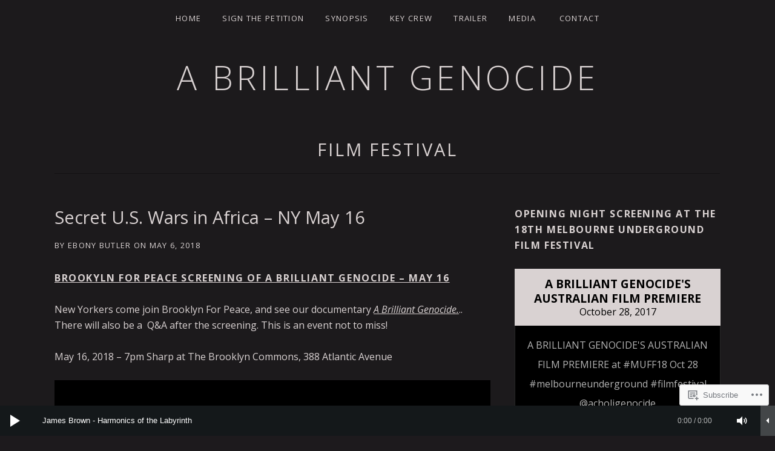

--- FILE ---
content_type: text/html; charset=UTF-8
request_url: https://abrilliantgenocide.com/tag/film-festival/
body_size: 54670
content:
<!DOCTYPE html>
<html class="no-js" lang="en">
<head>
	<meta charset="UTF-8">
	<meta name="viewport" content="width=device-width, initial-scale=1">
	<link rel="profile" href="http://gmpg.org/xfn/11">
	<link rel="pingback" href="https://abrilliantgenocide.com/xmlrpc.php">
	<script>(function(html){html.className = html.className.replace(/\bno-js\b/,'js')})(document.documentElement);</script>
<title>Film festival &#8211; A BRILLIANT GENOCIDE</title>
<meta name='robots' content='max-image-preview:large' />
<meta name="google-site-verification" content="czhbzMkIVnz6SD3mw6ZqBCHBt3asPU3apkp2UxZgL7I" />

<!-- Async WordPress.com Remote Login -->
<script id="wpcom_remote_login_js">
var wpcom_remote_login_extra_auth = '';
function wpcom_remote_login_remove_dom_node_id( element_id ) {
	var dom_node = document.getElementById( element_id );
	if ( dom_node ) { dom_node.parentNode.removeChild( dom_node ); }
}
function wpcom_remote_login_remove_dom_node_classes( class_name ) {
	var dom_nodes = document.querySelectorAll( '.' + class_name );
	for ( var i = 0; i < dom_nodes.length; i++ ) {
		dom_nodes[ i ].parentNode.removeChild( dom_nodes[ i ] );
	}
}
function wpcom_remote_login_final_cleanup() {
	wpcom_remote_login_remove_dom_node_classes( "wpcom_remote_login_msg" );
	wpcom_remote_login_remove_dom_node_id( "wpcom_remote_login_key" );
	wpcom_remote_login_remove_dom_node_id( "wpcom_remote_login_validate" );
	wpcom_remote_login_remove_dom_node_id( "wpcom_remote_login_js" );
	wpcom_remote_login_remove_dom_node_id( "wpcom_request_access_iframe" );
	wpcom_remote_login_remove_dom_node_id( "wpcom_request_access_styles" );
}

// Watch for messages back from the remote login
window.addEventListener( "message", function( e ) {
	if ( e.origin === "https://r-login.wordpress.com" ) {
		var data = {};
		try {
			data = JSON.parse( e.data );
		} catch( e ) {
			wpcom_remote_login_final_cleanup();
			return;
		}

		if ( data.msg === 'LOGIN' ) {
			// Clean up the login check iframe
			wpcom_remote_login_remove_dom_node_id( "wpcom_remote_login_key" );

			var id_regex = new RegExp( /^[0-9]+$/ );
			var token_regex = new RegExp( /^.*|.*|.*$/ );
			if (
				token_regex.test( data.token )
				&& id_regex.test( data.wpcomid )
			) {
				// We have everything we need to ask for a login
				var script = document.createElement( "script" );
				script.setAttribute( "id", "wpcom_remote_login_validate" );
				script.src = '/remote-login.php?wpcom_remote_login=validate'
					+ '&wpcomid=' + data.wpcomid
					+ '&token=' + encodeURIComponent( data.token )
					+ '&host=' + window.location.protocol
					+ '//' + window.location.hostname
					+ '&postid=1928'
					+ '&is_singular=';
				document.body.appendChild( script );
			}

			return;
		}

		// Safari ITP, not logged in, so redirect
		if ( data.msg === 'LOGIN-REDIRECT' ) {
			window.location = 'https://wordpress.com/log-in?redirect_to=' + window.location.href;
			return;
		}

		// Safari ITP, storage access failed, remove the request
		if ( data.msg === 'LOGIN-REMOVE' ) {
			var css_zap = 'html { -webkit-transition: margin-top 1s; transition: margin-top 1s; } /* 9001 */ html { margin-top: 0 !important; } * html body { margin-top: 0 !important; } @media screen and ( max-width: 782px ) { html { margin-top: 0 !important; } * html body { margin-top: 0 !important; } }';
			var style_zap = document.createElement( 'style' );
			style_zap.type = 'text/css';
			style_zap.appendChild( document.createTextNode( css_zap ) );
			document.body.appendChild( style_zap );

			var e = document.getElementById( 'wpcom_request_access_iframe' );
			e.parentNode.removeChild( e );

			document.cookie = 'wordpress_com_login_access=denied; path=/; max-age=31536000';

			return;
		}

		// Safari ITP
		if ( data.msg === 'REQUEST_ACCESS' ) {
			console.log( 'request access: safari' );

			// Check ITP iframe enable/disable knob
			if ( wpcom_remote_login_extra_auth !== 'safari_itp_iframe' ) {
				return;
			}

			// If we are in a "private window" there is no ITP.
			var private_window = false;
			try {
				var opendb = window.openDatabase( null, null, null, null );
			} catch( e ) {
				private_window = true;
			}

			if ( private_window ) {
				console.log( 'private window' );
				return;
			}

			var iframe = document.createElement( 'iframe' );
			iframe.id = 'wpcom_request_access_iframe';
			iframe.setAttribute( 'scrolling', 'no' );
			iframe.setAttribute( 'sandbox', 'allow-storage-access-by-user-activation allow-scripts allow-same-origin allow-top-navigation-by-user-activation' );
			iframe.src = 'https://r-login.wordpress.com/remote-login.php?wpcom_remote_login=request_access&origin=' + encodeURIComponent( data.origin ) + '&wpcomid=' + encodeURIComponent( data.wpcomid );

			var css = 'html { -webkit-transition: margin-top 1s; transition: margin-top 1s; } /* 9001 */ html { margin-top: 46px !important; } * html body { margin-top: 46px !important; } @media screen and ( max-width: 660px ) { html { margin-top: 71px !important; } * html body { margin-top: 71px !important; } #wpcom_request_access_iframe { display: block; height: 71px !important; } } #wpcom_request_access_iframe { border: 0px; height: 46px; position: fixed; top: 0; left: 0; width: 100%; min-width: 100%; z-index: 99999; background: #23282d; } ';

			var style = document.createElement( 'style' );
			style.type = 'text/css';
			style.id = 'wpcom_request_access_styles';
			style.appendChild( document.createTextNode( css ) );
			document.body.appendChild( style );

			document.body.appendChild( iframe );
		}

		if ( data.msg === 'DONE' ) {
			wpcom_remote_login_final_cleanup();
		}
	}
}, false );

// Inject the remote login iframe after the page has had a chance to load
// more critical resources
window.addEventListener( "DOMContentLoaded", function( e ) {
	var iframe = document.createElement( "iframe" );
	iframe.style.display = "none";
	iframe.setAttribute( "scrolling", "no" );
	iframe.setAttribute( "id", "wpcom_remote_login_key" );
	iframe.src = "https://r-login.wordpress.com/remote-login.php"
		+ "?wpcom_remote_login=key"
		+ "&origin=aHR0cHM6Ly9hYnJpbGxpYW50Z2Vub2NpZGUuY29t"
		+ "&wpcomid=21788195"
		+ "&time=" + Math.floor( Date.now() / 1000 );
	document.body.appendChild( iframe );
}, false );
</script>
<link rel='dns-prefetch' href='//s0.wp.com' />
<link rel='dns-prefetch' href='//fonts-api.wp.com' />
<link rel="alternate" type="application/rss+xml" title="A BRILLIANT GENOCIDE &raquo; Feed" href="https://abrilliantgenocide.com/feed/" />
<link rel="alternate" type="application/rss+xml" title="A BRILLIANT GENOCIDE &raquo; Comments Feed" href="https://abrilliantgenocide.com/comments/feed/" />
<link rel="alternate" type="application/rss+xml" title="A BRILLIANT GENOCIDE &raquo; Film festival Tag Feed" href="https://abrilliantgenocide.com/tag/film-festival/feed/" />
	<script type="text/javascript">
		/* <![CDATA[ */
		function addLoadEvent(func) {
			var oldonload = window.onload;
			if (typeof window.onload != 'function') {
				window.onload = func;
			} else {
				window.onload = function () {
					oldonload();
					func();
				}
			}
		}
		/* ]]> */
	</script>
	<link crossorigin='anonymous' rel='stylesheet' id='all-css-0-1' href='/_static/??-eJxtzEkKgDAMQNELWYMzLsSzSK0STdNiWsTbO+HO5YPPh90r7TgYDmCj8hRnZAHC1QgsJvhBr+pRqkUS+M+/8DVIZLBujHQ9kCdkDEaJ3hzR5+Pe9bbLmqrIm7Yuq+UEbtAzbA==&cssminify=yes' type='text/css' media='all' />
<style id='wp-emoji-styles-inline-css'>

	img.wp-smiley, img.emoji {
		display: inline !important;
		border: none !important;
		box-shadow: none !important;
		height: 1em !important;
		width: 1em !important;
		margin: 0 0.07em !important;
		vertical-align: -0.1em !important;
		background: none !important;
		padding: 0 !important;
	}
/*# sourceURL=wp-emoji-styles-inline-css */
</style>
<link crossorigin='anonymous' rel='stylesheet' id='all-css-2-1' href='/wp-content/plugins/gutenberg-core/v22.2.0/build/styles/block-library/style.css?m=1764855221i&cssminify=yes' type='text/css' media='all' />
<style id='wp-block-library-inline-css'>
.has-text-align-justify {
	text-align:justify;
}
.has-text-align-justify{text-align:justify;}

/*# sourceURL=wp-block-library-inline-css */
</style><style id='global-styles-inline-css'>
:root{--wp--preset--aspect-ratio--square: 1;--wp--preset--aspect-ratio--4-3: 4/3;--wp--preset--aspect-ratio--3-4: 3/4;--wp--preset--aspect-ratio--3-2: 3/2;--wp--preset--aspect-ratio--2-3: 2/3;--wp--preset--aspect-ratio--16-9: 16/9;--wp--preset--aspect-ratio--9-16: 9/16;--wp--preset--color--black: #000000;--wp--preset--color--cyan-bluish-gray: #abb8c3;--wp--preset--color--white: #ffffff;--wp--preset--color--pale-pink: #f78da7;--wp--preset--color--vivid-red: #cf2e2e;--wp--preset--color--luminous-vivid-orange: #ff6900;--wp--preset--color--luminous-vivid-amber: #fcb900;--wp--preset--color--light-green-cyan: #7bdcb5;--wp--preset--color--vivid-green-cyan: #00d084;--wp--preset--color--pale-cyan-blue: #8ed1fc;--wp--preset--color--vivid-cyan-blue: #0693e3;--wp--preset--color--vivid-purple: #9b51e0;--wp--preset--gradient--vivid-cyan-blue-to-vivid-purple: linear-gradient(135deg,rgb(6,147,227) 0%,rgb(155,81,224) 100%);--wp--preset--gradient--light-green-cyan-to-vivid-green-cyan: linear-gradient(135deg,rgb(122,220,180) 0%,rgb(0,208,130) 100%);--wp--preset--gradient--luminous-vivid-amber-to-luminous-vivid-orange: linear-gradient(135deg,rgb(252,185,0) 0%,rgb(255,105,0) 100%);--wp--preset--gradient--luminous-vivid-orange-to-vivid-red: linear-gradient(135deg,rgb(255,105,0) 0%,rgb(207,46,46) 100%);--wp--preset--gradient--very-light-gray-to-cyan-bluish-gray: linear-gradient(135deg,rgb(238,238,238) 0%,rgb(169,184,195) 100%);--wp--preset--gradient--cool-to-warm-spectrum: linear-gradient(135deg,rgb(74,234,220) 0%,rgb(151,120,209) 20%,rgb(207,42,186) 40%,rgb(238,44,130) 60%,rgb(251,105,98) 80%,rgb(254,248,76) 100%);--wp--preset--gradient--blush-light-purple: linear-gradient(135deg,rgb(255,206,236) 0%,rgb(152,150,240) 100%);--wp--preset--gradient--blush-bordeaux: linear-gradient(135deg,rgb(254,205,165) 0%,rgb(254,45,45) 50%,rgb(107,0,62) 100%);--wp--preset--gradient--luminous-dusk: linear-gradient(135deg,rgb(255,203,112) 0%,rgb(199,81,192) 50%,rgb(65,88,208) 100%);--wp--preset--gradient--pale-ocean: linear-gradient(135deg,rgb(255,245,203) 0%,rgb(182,227,212) 50%,rgb(51,167,181) 100%);--wp--preset--gradient--electric-grass: linear-gradient(135deg,rgb(202,248,128) 0%,rgb(113,206,126) 100%);--wp--preset--gradient--midnight: linear-gradient(135deg,rgb(2,3,129) 0%,rgb(40,116,252) 100%);--wp--preset--font-size--small: 14px;--wp--preset--font-size--medium: 20px;--wp--preset--font-size--large: 21px;--wp--preset--font-size--x-large: 42px;--wp--preset--font-size--normal: 16px;--wp--preset--font-size--huge: 29px;--wp--preset--font-family--albert-sans: 'Albert Sans', sans-serif;--wp--preset--font-family--alegreya: Alegreya, serif;--wp--preset--font-family--arvo: Arvo, serif;--wp--preset--font-family--bodoni-moda: 'Bodoni Moda', serif;--wp--preset--font-family--bricolage-grotesque: 'Bricolage Grotesque', sans-serif;--wp--preset--font-family--cabin: Cabin, sans-serif;--wp--preset--font-family--chivo: Chivo, sans-serif;--wp--preset--font-family--commissioner: Commissioner, sans-serif;--wp--preset--font-family--cormorant: Cormorant, serif;--wp--preset--font-family--courier-prime: 'Courier Prime', monospace;--wp--preset--font-family--crimson-pro: 'Crimson Pro', serif;--wp--preset--font-family--dm-mono: 'DM Mono', monospace;--wp--preset--font-family--dm-sans: 'DM Sans', sans-serif;--wp--preset--font-family--dm-serif-display: 'DM Serif Display', serif;--wp--preset--font-family--domine: Domine, serif;--wp--preset--font-family--eb-garamond: 'EB Garamond', serif;--wp--preset--font-family--epilogue: Epilogue, sans-serif;--wp--preset--font-family--fahkwang: Fahkwang, sans-serif;--wp--preset--font-family--figtree: Figtree, sans-serif;--wp--preset--font-family--fira-sans: 'Fira Sans', sans-serif;--wp--preset--font-family--fjalla-one: 'Fjalla One', sans-serif;--wp--preset--font-family--fraunces: Fraunces, serif;--wp--preset--font-family--gabarito: Gabarito, system-ui;--wp--preset--font-family--ibm-plex-mono: 'IBM Plex Mono', monospace;--wp--preset--font-family--ibm-plex-sans: 'IBM Plex Sans', sans-serif;--wp--preset--font-family--ibarra-real-nova: 'Ibarra Real Nova', serif;--wp--preset--font-family--instrument-serif: 'Instrument Serif', serif;--wp--preset--font-family--inter: Inter, sans-serif;--wp--preset--font-family--josefin-sans: 'Josefin Sans', sans-serif;--wp--preset--font-family--jost: Jost, sans-serif;--wp--preset--font-family--libre-baskerville: 'Libre Baskerville', serif;--wp--preset--font-family--libre-franklin: 'Libre Franklin', sans-serif;--wp--preset--font-family--literata: Literata, serif;--wp--preset--font-family--lora: Lora, serif;--wp--preset--font-family--merriweather: Merriweather, serif;--wp--preset--font-family--montserrat: Montserrat, sans-serif;--wp--preset--font-family--newsreader: Newsreader, serif;--wp--preset--font-family--noto-sans-mono: 'Noto Sans Mono', sans-serif;--wp--preset--font-family--nunito: Nunito, sans-serif;--wp--preset--font-family--open-sans: 'Open Sans', sans-serif;--wp--preset--font-family--overpass: Overpass, sans-serif;--wp--preset--font-family--pt-serif: 'PT Serif', serif;--wp--preset--font-family--petrona: Petrona, serif;--wp--preset--font-family--piazzolla: Piazzolla, serif;--wp--preset--font-family--playfair-display: 'Playfair Display', serif;--wp--preset--font-family--plus-jakarta-sans: 'Plus Jakarta Sans', sans-serif;--wp--preset--font-family--poppins: Poppins, sans-serif;--wp--preset--font-family--raleway: Raleway, sans-serif;--wp--preset--font-family--roboto: Roboto, sans-serif;--wp--preset--font-family--roboto-slab: 'Roboto Slab', serif;--wp--preset--font-family--rubik: Rubik, sans-serif;--wp--preset--font-family--rufina: Rufina, serif;--wp--preset--font-family--sora: Sora, sans-serif;--wp--preset--font-family--source-sans-3: 'Source Sans 3', sans-serif;--wp--preset--font-family--source-serif-4: 'Source Serif 4', serif;--wp--preset--font-family--space-mono: 'Space Mono', monospace;--wp--preset--font-family--syne: Syne, sans-serif;--wp--preset--font-family--texturina: Texturina, serif;--wp--preset--font-family--urbanist: Urbanist, sans-serif;--wp--preset--font-family--work-sans: 'Work Sans', sans-serif;--wp--preset--spacing--20: 0.44rem;--wp--preset--spacing--30: 0.67rem;--wp--preset--spacing--40: 1rem;--wp--preset--spacing--50: 1.5rem;--wp--preset--spacing--60: 2.25rem;--wp--preset--spacing--70: 3.38rem;--wp--preset--spacing--80: 5.06rem;--wp--preset--shadow--natural: 6px 6px 9px rgba(0, 0, 0, 0.2);--wp--preset--shadow--deep: 12px 12px 50px rgba(0, 0, 0, 0.4);--wp--preset--shadow--sharp: 6px 6px 0px rgba(0, 0, 0, 0.2);--wp--preset--shadow--outlined: 6px 6px 0px -3px rgb(255, 255, 255), 6px 6px rgb(0, 0, 0);--wp--preset--shadow--crisp: 6px 6px 0px rgb(0, 0, 0);}:where(.is-layout-flex){gap: 0.5em;}:where(.is-layout-grid){gap: 0.5em;}body .is-layout-flex{display: flex;}.is-layout-flex{flex-wrap: wrap;align-items: center;}.is-layout-flex > :is(*, div){margin: 0;}body .is-layout-grid{display: grid;}.is-layout-grid > :is(*, div){margin: 0;}:where(.wp-block-columns.is-layout-flex){gap: 2em;}:where(.wp-block-columns.is-layout-grid){gap: 2em;}:where(.wp-block-post-template.is-layout-flex){gap: 1.25em;}:where(.wp-block-post-template.is-layout-grid){gap: 1.25em;}.has-black-color{color: var(--wp--preset--color--black) !important;}.has-cyan-bluish-gray-color{color: var(--wp--preset--color--cyan-bluish-gray) !important;}.has-white-color{color: var(--wp--preset--color--white) !important;}.has-pale-pink-color{color: var(--wp--preset--color--pale-pink) !important;}.has-vivid-red-color{color: var(--wp--preset--color--vivid-red) !important;}.has-luminous-vivid-orange-color{color: var(--wp--preset--color--luminous-vivid-orange) !important;}.has-luminous-vivid-amber-color{color: var(--wp--preset--color--luminous-vivid-amber) !important;}.has-light-green-cyan-color{color: var(--wp--preset--color--light-green-cyan) !important;}.has-vivid-green-cyan-color{color: var(--wp--preset--color--vivid-green-cyan) !important;}.has-pale-cyan-blue-color{color: var(--wp--preset--color--pale-cyan-blue) !important;}.has-vivid-cyan-blue-color{color: var(--wp--preset--color--vivid-cyan-blue) !important;}.has-vivid-purple-color{color: var(--wp--preset--color--vivid-purple) !important;}.has-black-background-color{background-color: var(--wp--preset--color--black) !important;}.has-cyan-bluish-gray-background-color{background-color: var(--wp--preset--color--cyan-bluish-gray) !important;}.has-white-background-color{background-color: var(--wp--preset--color--white) !important;}.has-pale-pink-background-color{background-color: var(--wp--preset--color--pale-pink) !important;}.has-vivid-red-background-color{background-color: var(--wp--preset--color--vivid-red) !important;}.has-luminous-vivid-orange-background-color{background-color: var(--wp--preset--color--luminous-vivid-orange) !important;}.has-luminous-vivid-amber-background-color{background-color: var(--wp--preset--color--luminous-vivid-amber) !important;}.has-light-green-cyan-background-color{background-color: var(--wp--preset--color--light-green-cyan) !important;}.has-vivid-green-cyan-background-color{background-color: var(--wp--preset--color--vivid-green-cyan) !important;}.has-pale-cyan-blue-background-color{background-color: var(--wp--preset--color--pale-cyan-blue) !important;}.has-vivid-cyan-blue-background-color{background-color: var(--wp--preset--color--vivid-cyan-blue) !important;}.has-vivid-purple-background-color{background-color: var(--wp--preset--color--vivid-purple) !important;}.has-black-border-color{border-color: var(--wp--preset--color--black) !important;}.has-cyan-bluish-gray-border-color{border-color: var(--wp--preset--color--cyan-bluish-gray) !important;}.has-white-border-color{border-color: var(--wp--preset--color--white) !important;}.has-pale-pink-border-color{border-color: var(--wp--preset--color--pale-pink) !important;}.has-vivid-red-border-color{border-color: var(--wp--preset--color--vivid-red) !important;}.has-luminous-vivid-orange-border-color{border-color: var(--wp--preset--color--luminous-vivid-orange) !important;}.has-luminous-vivid-amber-border-color{border-color: var(--wp--preset--color--luminous-vivid-amber) !important;}.has-light-green-cyan-border-color{border-color: var(--wp--preset--color--light-green-cyan) !important;}.has-vivid-green-cyan-border-color{border-color: var(--wp--preset--color--vivid-green-cyan) !important;}.has-pale-cyan-blue-border-color{border-color: var(--wp--preset--color--pale-cyan-blue) !important;}.has-vivid-cyan-blue-border-color{border-color: var(--wp--preset--color--vivid-cyan-blue) !important;}.has-vivid-purple-border-color{border-color: var(--wp--preset--color--vivid-purple) !important;}.has-vivid-cyan-blue-to-vivid-purple-gradient-background{background: var(--wp--preset--gradient--vivid-cyan-blue-to-vivid-purple) !important;}.has-light-green-cyan-to-vivid-green-cyan-gradient-background{background: var(--wp--preset--gradient--light-green-cyan-to-vivid-green-cyan) !important;}.has-luminous-vivid-amber-to-luminous-vivid-orange-gradient-background{background: var(--wp--preset--gradient--luminous-vivid-amber-to-luminous-vivid-orange) !important;}.has-luminous-vivid-orange-to-vivid-red-gradient-background{background: var(--wp--preset--gradient--luminous-vivid-orange-to-vivid-red) !important;}.has-very-light-gray-to-cyan-bluish-gray-gradient-background{background: var(--wp--preset--gradient--very-light-gray-to-cyan-bluish-gray) !important;}.has-cool-to-warm-spectrum-gradient-background{background: var(--wp--preset--gradient--cool-to-warm-spectrum) !important;}.has-blush-light-purple-gradient-background{background: var(--wp--preset--gradient--blush-light-purple) !important;}.has-blush-bordeaux-gradient-background{background: var(--wp--preset--gradient--blush-bordeaux) !important;}.has-luminous-dusk-gradient-background{background: var(--wp--preset--gradient--luminous-dusk) !important;}.has-pale-ocean-gradient-background{background: var(--wp--preset--gradient--pale-ocean) !important;}.has-electric-grass-gradient-background{background: var(--wp--preset--gradient--electric-grass) !important;}.has-midnight-gradient-background{background: var(--wp--preset--gradient--midnight) !important;}.has-small-font-size{font-size: var(--wp--preset--font-size--small) !important;}.has-medium-font-size{font-size: var(--wp--preset--font-size--medium) !important;}.has-large-font-size{font-size: var(--wp--preset--font-size--large) !important;}.has-x-large-font-size{font-size: var(--wp--preset--font-size--x-large) !important;}.has-albert-sans-font-family{font-family: var(--wp--preset--font-family--albert-sans) !important;}.has-alegreya-font-family{font-family: var(--wp--preset--font-family--alegreya) !important;}.has-arvo-font-family{font-family: var(--wp--preset--font-family--arvo) !important;}.has-bodoni-moda-font-family{font-family: var(--wp--preset--font-family--bodoni-moda) !important;}.has-bricolage-grotesque-font-family{font-family: var(--wp--preset--font-family--bricolage-grotesque) !important;}.has-cabin-font-family{font-family: var(--wp--preset--font-family--cabin) !important;}.has-chivo-font-family{font-family: var(--wp--preset--font-family--chivo) !important;}.has-commissioner-font-family{font-family: var(--wp--preset--font-family--commissioner) !important;}.has-cormorant-font-family{font-family: var(--wp--preset--font-family--cormorant) !important;}.has-courier-prime-font-family{font-family: var(--wp--preset--font-family--courier-prime) !important;}.has-crimson-pro-font-family{font-family: var(--wp--preset--font-family--crimson-pro) !important;}.has-dm-mono-font-family{font-family: var(--wp--preset--font-family--dm-mono) !important;}.has-dm-sans-font-family{font-family: var(--wp--preset--font-family--dm-sans) !important;}.has-dm-serif-display-font-family{font-family: var(--wp--preset--font-family--dm-serif-display) !important;}.has-domine-font-family{font-family: var(--wp--preset--font-family--domine) !important;}.has-eb-garamond-font-family{font-family: var(--wp--preset--font-family--eb-garamond) !important;}.has-epilogue-font-family{font-family: var(--wp--preset--font-family--epilogue) !important;}.has-fahkwang-font-family{font-family: var(--wp--preset--font-family--fahkwang) !important;}.has-figtree-font-family{font-family: var(--wp--preset--font-family--figtree) !important;}.has-fira-sans-font-family{font-family: var(--wp--preset--font-family--fira-sans) !important;}.has-fjalla-one-font-family{font-family: var(--wp--preset--font-family--fjalla-one) !important;}.has-fraunces-font-family{font-family: var(--wp--preset--font-family--fraunces) !important;}.has-gabarito-font-family{font-family: var(--wp--preset--font-family--gabarito) !important;}.has-ibm-plex-mono-font-family{font-family: var(--wp--preset--font-family--ibm-plex-mono) !important;}.has-ibm-plex-sans-font-family{font-family: var(--wp--preset--font-family--ibm-plex-sans) !important;}.has-ibarra-real-nova-font-family{font-family: var(--wp--preset--font-family--ibarra-real-nova) !important;}.has-instrument-serif-font-family{font-family: var(--wp--preset--font-family--instrument-serif) !important;}.has-inter-font-family{font-family: var(--wp--preset--font-family--inter) !important;}.has-josefin-sans-font-family{font-family: var(--wp--preset--font-family--josefin-sans) !important;}.has-jost-font-family{font-family: var(--wp--preset--font-family--jost) !important;}.has-libre-baskerville-font-family{font-family: var(--wp--preset--font-family--libre-baskerville) !important;}.has-libre-franklin-font-family{font-family: var(--wp--preset--font-family--libre-franklin) !important;}.has-literata-font-family{font-family: var(--wp--preset--font-family--literata) !important;}.has-lora-font-family{font-family: var(--wp--preset--font-family--lora) !important;}.has-merriweather-font-family{font-family: var(--wp--preset--font-family--merriweather) !important;}.has-montserrat-font-family{font-family: var(--wp--preset--font-family--montserrat) !important;}.has-newsreader-font-family{font-family: var(--wp--preset--font-family--newsreader) !important;}.has-noto-sans-mono-font-family{font-family: var(--wp--preset--font-family--noto-sans-mono) !important;}.has-nunito-font-family{font-family: var(--wp--preset--font-family--nunito) !important;}.has-open-sans-font-family{font-family: var(--wp--preset--font-family--open-sans) !important;}.has-overpass-font-family{font-family: var(--wp--preset--font-family--overpass) !important;}.has-pt-serif-font-family{font-family: var(--wp--preset--font-family--pt-serif) !important;}.has-petrona-font-family{font-family: var(--wp--preset--font-family--petrona) !important;}.has-piazzolla-font-family{font-family: var(--wp--preset--font-family--piazzolla) !important;}.has-playfair-display-font-family{font-family: var(--wp--preset--font-family--playfair-display) !important;}.has-plus-jakarta-sans-font-family{font-family: var(--wp--preset--font-family--plus-jakarta-sans) !important;}.has-poppins-font-family{font-family: var(--wp--preset--font-family--poppins) !important;}.has-raleway-font-family{font-family: var(--wp--preset--font-family--raleway) !important;}.has-roboto-font-family{font-family: var(--wp--preset--font-family--roboto) !important;}.has-roboto-slab-font-family{font-family: var(--wp--preset--font-family--roboto-slab) !important;}.has-rubik-font-family{font-family: var(--wp--preset--font-family--rubik) !important;}.has-rufina-font-family{font-family: var(--wp--preset--font-family--rufina) !important;}.has-sora-font-family{font-family: var(--wp--preset--font-family--sora) !important;}.has-source-sans-3-font-family{font-family: var(--wp--preset--font-family--source-sans-3) !important;}.has-source-serif-4-font-family{font-family: var(--wp--preset--font-family--source-serif-4) !important;}.has-space-mono-font-family{font-family: var(--wp--preset--font-family--space-mono) !important;}.has-syne-font-family{font-family: var(--wp--preset--font-family--syne) !important;}.has-texturina-font-family{font-family: var(--wp--preset--font-family--texturina) !important;}.has-urbanist-font-family{font-family: var(--wp--preset--font-family--urbanist) !important;}.has-work-sans-font-family{font-family: var(--wp--preset--font-family--work-sans) !important;}
/*# sourceURL=global-styles-inline-css */
</style>

<style id='classic-theme-styles-inline-css'>
/*! This file is auto-generated */
.wp-block-button__link{color:#fff;background-color:#32373c;border-radius:9999px;box-shadow:none;text-decoration:none;padding:calc(.667em + 2px) calc(1.333em + 2px);font-size:1.125em}.wp-block-file__button{background:#32373c;color:#fff;text-decoration:none}
/*# sourceURL=/wp-includes/css/classic-themes.min.css */
</style>
<link crossorigin='anonymous' rel='stylesheet' id='all-css-4-1' href='/_static/??-eJyNkNEOgjAMRX/IrgGN4oPxW9hocLCxhRbRv3dEURMN4aVpmnN6m+IYwYROqBOMbqhtx2iCdsG0jLnKCpUBWx8dQU9XtcPKsrwJYLk7UoZ5g1+L/ACfXT2luY+lTISnypbkyCdsSRttVZMknecehG7LSkwxoHXsiRlS9XbwIJeUxT/ec4wvCoNmmw7rsGSeYyfEJn69/P8ZK6IakliadlLP/pTti6zY5vnx0DwAl5iasg==&cssminify=yes' type='text/css' media='all' />
<link rel='stylesheet' id='obsidian-fonts-css' href='https://fonts-api.wp.com/css?family=Open+Sans%3A300italic%2C400italic%2C700italic%2C300%2C400%2C700&#038;subset=latin' media='all' />
<link crossorigin='anonymous' rel='stylesheet' id='all-css-6-1' href='/_static/??-eJx9jdEKwjAMRX/ILlNx+CJ+S9bFmtE2o2mV/b3dEGUIvuVe7jmB52Q4Wl8GUhgVAg2M5ClQzJsweZwpGU8O7dwEjo1V3UHFrcS8rPO9DhWmRIFLAOmVKx7ho39QHCSBpQGTmEXYYwJUpaxQbfCufsyh1HVxHBUS9V5cPd1KfOM/yJEYLxYzS9wEc/PI679ruOy7tjsfjodTO74A9MloQA==&cssminify=yes' type='text/css' media='all' />
<link crossorigin='anonymous' rel='stylesheet' id='print-css-7-1' href='/wp-content/mu-plugins/global-print/global-print.css?m=1465851035i&cssminify=yes' type='text/css' media='print' />
<style id='jetpack-global-styles-frontend-style-inline-css'>
:root { --font-headings: unset; --font-base: unset; --font-headings-default: -apple-system,BlinkMacSystemFont,"Segoe UI",Roboto,Oxygen-Sans,Ubuntu,Cantarell,"Helvetica Neue",sans-serif; --font-base-default: -apple-system,BlinkMacSystemFont,"Segoe UI",Roboto,Oxygen-Sans,Ubuntu,Cantarell,"Helvetica Neue",sans-serif;}
/*# sourceURL=jetpack-global-styles-frontend-style-inline-css */
</style>
<link crossorigin='anonymous' rel='stylesheet' id='all-css-10-1' href='/_static/??-eJyNjcsKAjEMRX/IGtQZBxfip0hMS9sxTYppGfx7H7gRN+7ugcs5sFRHKi1Ig9Jd5R6zGMyhVaTrh8G6QFHfORhYwlvw6P39PbPENZmt4G/ROQuBKWVkxxrVvuBH1lIoz2waILJekF+HUzlupnG3nQ77YZwfuRJIaQ==&cssminify=yes' type='text/css' media='all' />
<script type="text/javascript" id="wpcom-actionbar-placeholder-js-extra">
/* <![CDATA[ */
var actionbardata = {"siteID":"21788195","postID":"0","siteURL":"https://abrilliantgenocide.com","xhrURL":"https://abrilliantgenocide.com/wp-admin/admin-ajax.php","nonce":"2263d0afcd","isLoggedIn":"","statusMessage":"","subsEmailDefault":"instantly","proxyScriptUrl":"https://s0.wp.com/wp-content/js/wpcom-proxy-request.js?m=1513050504i&amp;ver=20211021","i18n":{"followedText":"New posts from this site will now appear in your \u003Ca href=\"https://wordpress.com/reader\"\u003EReader\u003C/a\u003E","foldBar":"Collapse this bar","unfoldBar":"Expand this bar","shortLinkCopied":"Shortlink copied to clipboard."}};
//# sourceURL=wpcom-actionbar-placeholder-js-extra
/* ]]> */
</script>
<script type="text/javascript" id="jetpack-mu-wpcom-settings-js-before">
/* <![CDATA[ */
var JETPACK_MU_WPCOM_SETTINGS = {"assetsUrl":"https://s0.wp.com/wp-content/mu-plugins/jetpack-mu-wpcom-plugin/sun/jetpack_vendor/automattic/jetpack-mu-wpcom/src/build/"};
//# sourceURL=jetpack-mu-wpcom-settings-js-before
/* ]]> */
</script>
<script crossorigin='anonymous' type='text/javascript'  src='/_static/??-eJzTLy/QTc7PK0nNK9HPKtYvyinRLSjKr6jUyyrW0QfKZeYl55SmpBaDJLMKS1OLKqGUXm5mHkFFurmZ6UWJJalQxfa5tobmRgamxgZmFpZZACbyLJI='></script>
<script type="text/javascript" id="rlt-proxy-js-after">
/* <![CDATA[ */
	rltInitialize( {"token":null,"iframeOrigins":["https:\/\/widgets.wp.com"]} );
//# sourceURL=rlt-proxy-js-after
/* ]]> */
</script>
<link rel="EditURI" type="application/rsd+xml" title="RSD" href="https://childtroopers.wordpress.com/xmlrpc.php?rsd" />
<meta name="generator" content="WordPress.com" />

<!-- Jetpack Open Graph Tags -->
<meta property="og:type" content="website" />
<meta property="og:title" content="Film festival &#8211; A BRILLIANT GENOCIDE" />
<meta property="og:url" content="https://abrilliantgenocide.com/tag/film-festival/" />
<meta property="og:site_name" content="A BRILLIANT GENOCIDE" />
<meta property="og:image" content="https://abrilliantgenocide.com/wp-content/uploads/2018/12/cropped-abg-poster-black-uganda-convention-03.jpg?w=200" />
<meta property="og:image:width" content="200" />
<meta property="og:image:height" content="200" />
<meta property="og:image:alt" content="" />
<meta property="og:locale" content="en_US" />
<meta name="twitter:creator" content="@AcholiGenocide" />
<meta name="twitter:site" content="@AcholiGenocide" />

<!-- End Jetpack Open Graph Tags -->
<link rel='openid.server' href='https://abrilliantgenocide.com/?openidserver=1' />
<link rel='openid.delegate' href='https://abrilliantgenocide.com/' />
<link rel="search" type="application/opensearchdescription+xml" href="https://abrilliantgenocide.com/osd.xml" title="A BRILLIANT GENOCIDE" />
<link rel="search" type="application/opensearchdescription+xml" href="https://s1.wp.com/opensearch.xml" title="WordPress.com" />
<meta name="theme-color" content="#1d1a1d" />
<script type="text/javascript" id="webfont-output">
  
  WebFontConfig = {"typekit":{"id":"axq8lqz"}};
  (function() {
    var wf = document.createElement('script');
    wf.src = ('https:' == document.location.protocol ? 'https' : 'http') +
      '://ajax.googleapis.com/ajax/libs/webfont/1/webfont.js';
    wf.type = 'text/javascript';
    wf.async = 'true';
    var s = document.getElementsByTagName('script')[0];
    s.parentNode.insertBefore(wf, s);
	})();
</script>		<style type="text/css">
			.recentcomments a {
				display: inline !important;
				padding: 0 !important;
				margin: 0 !important;
			}

			table.recentcommentsavatartop img.avatar, table.recentcommentsavatarend img.avatar {
				border: 0px;
				margin: 0;
			}

			table.recentcommentsavatartop a, table.recentcommentsavatarend a {
				border: 0px !important;
				background-color: transparent !important;
			}

			td.recentcommentsavatarend, td.recentcommentsavatartop {
				padding: 0px 0px 1px 0px;
				margin: 0px;
			}

			td.recentcommentstextend {
				border: none !important;
				padding: 0px 0px 2px 10px;
			}

			.rtl td.recentcommentstextend {
				padding: 0px 10px 2px 0px;
			}

			td.recentcommentstexttop {
				border: none;
				padding: 0px 0px 0px 10px;
			}

			.rtl td.recentcommentstexttop {
				padding: 0px 10px 0px 0px;
			}
		</style>
		<style>
.milestone-widget {
	--milestone-text-color: #b3b3b3;
	--milestone-bg-color: #000000;
	--milestone-border-color:#262626;
}
</style>
		<meta name="description" content="Posts about Film festival written by Ebony Butler" />
<style type="text/css" id="custom-background-css">
body.custom-background { background-color: #1d1a1d; }
</style>
	<style id='obsidian-custom-css' type='text/css'>
	.obsidian-background-overlay:before {background-color: #1d1a1d;opacity: 0.5;}.background-cover .obsidian-background-overlay {background-image: url("");background-position: left top;}
</style>
<style type="text/css" id="custom-colors-css">    .site-navigation .sub-menu a {
        color: rgba(255, 255, 255, 0.7);
    }
    .site-navigation .sub-menu a:hover {
        color: rgba(255, 255, 255, 1);
    }
    @media screen and (max-width: 767px) {
		.site-navigation a {
	        color: rgba(255, 255, 255, 0.7) !important;
		}
		.site-navigation a:hover,
		.site-navigation a:active {
	        color: rgba(255, 255, 255, 1) !important;
		}
	}
    @media screen and (min-width: 768px) {
		.site-navigation .sub-menu li {
			border-top: 1px solid rgba(255, 255, 255, 0.1);
		}
	}
button,
			input,
			select,
			textarea { background-color: #000000;}
button,
			input,
			select,
			textarea { background-color: rgba( 0, 0, 0, 0.2 );}
button,
			input[type="button"],
			input[type="reset"],
			input[type="submit"],
			.button { background-color: #000000;}
button,
			input[type="button"],
			input[type="reset"],
			input[type="submit"],
			.button { background-color: rgba( 0, 0, 0, 0.15 );}
button:hover,
			input[type="button"]:hover,
			input[type="reset"]:hover,
			input[type="submit"]:hover,
			.button:hover,
			button:focus,
			input[type="button"]:focus,
			input[type="reset"]:focus,
			input[type="submit"]:focus,
			.button:focus { background-color: #000000;}
button:hover,
			input[type="button"]:hover,
			input[type="reset"]:hover,
			input[type="submit"]:hover,
			.button:hover,
			button:focus,
			input[type="button"]:focus,
			input[type="reset"]:focus,
			input[type="submit"]:focus,
			.button:focus { background-color: rgba( 0, 0, 0, 0.8 );}
.site-navigation .menu > .current-menu-item > a,
			.site-navigation .menu > .current-menu-parent > a,
			.site-navigation .menu > .current-menu-ancester > a { color: #FFFFFF;}
.button-alt { color: #FFFFFF;}
input[type="email"],
			input[type="password"],
			input[type="search"],
			input[type="text"],
			input[type="url"],
			textarea { color: #FFFFFF;}
button:hover,
			input[type="button"]:hover,
			input[type="reset"]:hover,
			input[type="submit"]:hover,
			.button:hover,
			button:focus,
			input[type="button"]:focus,
			input[type="reset"]:focus,
			input[type="submit"]:focus,
			.button:focus { color: #FFFFFF;}
::-webkit-input-placeholder { color: #ABABAB;}
:-moz-placeholder { color: #ABABAB;}
::-moz-placeholder { color: #ABABAB;}
:-ms-input-placeholder { color: #ABABAB;}
body { background-color: #1d1a1d;}
hr { background-color: #1d1a1d;}
hr { background-color: rgba( 29, 26, 29, 0.2 );}
.post-password-form p input[type="submit"] { background-color: #1d1a1d;}
.post-password-form p input[type="submit"] { background-color: rgba( 29, 26, 29, 0.4 );}
.comments-area { border-top-color: #121012;}
.comment-list + .comment-respond { border-top-color: #121012;}
.comment-list article { border-top-color: #121012;}
.comment-list article { border-color: #121012;}
.no-comments { border-top-color: #121012;}
.home.blog .home-widgets { border-top-color: #121012;}
.footer-widgets { border-top-color: #121012;}
.widget_archive li,
			.widget_categories li,
			.widget_meta li,
			.widget_nav_menu li,
			.widget_pages li { border-top-color: #121012;}
.widget_archive ul,
			.widget_categories ul,
			.widget_meta ul,
			.widget_nav_menu ul,
			.widget_pages ul { border-bottom-color: #121012;}
.comment-navigation { border-top-color: #121012;}
.comment-navigation { border-bottom-color: #121012;}
.page-links { border-top-color: #121012;}
legend { border-bottom-color: #121012;}
.page-header .entry-title { border-bottom-color: #121012;}
.page-title { border-bottom-color: #121012;}
.post-type-navigation { border-bottom-color: #121012;}
blockquote { border-left-color: #121012;}
pre { border-color: #121012;}
abbr[title] { border-bottom-color: #121012;}
th, td { border-color: #121012;}
input, textarea { border-color: #121012;}
.pagination { border-top-color: #121012;}
.post-navigation,
			.posts-navigation { border-top-color: #121012;}
.post-type-navigation { border-bottom-color: #121012;}
.social-navigation { border-top-color: #121012;}
.obsidian-mejs-container.mejs-container { border-top-color: #121012;}
body .wp-audio-shortcode,
			body .wp-playlist-current-item,
			body .wp-playlist-tracks,
			body .wp-playlist-item { border-color: #121012;}
body .wp-playlist-item:last-child { border-color: #121012;}
.search-form .search-field { border-color: #121012;}
#infinite-handle { border-top-color: #121012;}
#infinite-handle span { border-color: #121012;}
.site-navigation-toggle:hover, .site-navigation-toggle:focus { color: #9C869C;}
.no-custom-background .site-navigation .menu { border-color: #181518;}
.no-custom-background .site-navigation .sub-menu { border-color: #181518;}
.no-custom-background .site-navigation .sub-menu:after { border-bottom-color: #181518;}
.obsidian-mejs-container.mejs-container .mejs-controls .mejs-time-rail .mejs-time-float-corner { border-top-color: #181518;}
input[type="email"]:focus,
			input[type="password"]:focus,
			input[type="search"]:focus,
			input[type="text"]:focus,
			input[type="url"]:focus,
			textarea:focus { border-color: #080708;}
body { color: #D9D2D2;}
a { color: #D9D2D2;}
h1, h2, h3, h4, h5, h6 { color: #D9D2D2;}
blockquote { color: #D9D2D2;}
blockquote cite,
			blockquote small { color: #D9D2D2;}
caption { color: #D9D2D2;}
thead { color: #D9D2D2;}
legend { color: #D9D2D2;}
.site-title { color: #D9D2D2;}
.entry-header .entry-meta { color: #D9D2D2;}
.page-header .entry-title { color: #D9D2D2;}
.page-title { color: #D9D2D2;}
.comments-title,
			.comment-reply-title { color: #D9D2D2;}
.comment-form label { color: #D9D2D2;}
.widget_calendar table thead th { color: #D9D2D2;}
.credits { color: #D9D2D2;}
.page-links { color: #D9D2D2;}
.post-type-navigation { color: #D9D2D2;}
.site-navigation-toggle { color: #D9D2D2;}
.social-navigation a { color: #D9D2D2;}
.obsidian-mejs-container.mejs-container button { color: #D9D2D2;}
.block-grid-item-title { color: #D9D2D2;}
.infinite-footer { color: #d9d2d2;}
#infinite-footer .blog-info,
			#infinite-footer .blog-credits { color: #D9D2D2;}
.aboutme_widget #am_name a { color: #D9D2D2;}
.widget-area .milestone-countdown .difference { color: #D9D2D2;}
label { color: #D9D2D2;}
.entry-terms .term-list { color: #D9D2D2;}
.post-password-form p input[type="submit"] { color: #D9D2D2;}
.comment-list .reply a { color: #D9D2D2;}
.comment-metadata,
			.pingback .edit-link { color: #D9D2D2;}
.comment-notes,
			.comment-awaiting-moderation,
			.logged-in-as,
			.form-allowed-tags { color: #D9D2D2;}
.no-comments { color: #D9D2D2;}
.widget_recent_comments a.url { color: #D9D2D2;}
.widget_rss .widget-title .rsswidget:first-child:after { color: #D9D2D2;}
.comment-navigation { color: #D9D2D2;}
.page-links a { color: #D9D2D2;}
.page-links > .page-links-title { color: #D9D2D2;}
.pagination { color: #D9D2D2;}
.site-navigation .menu-item-has-children:hover .sub-menu li,
			.site-navigation .menu-item-has-children:focus .sub-menu li { color: #D9D2D2;}
figcaption,
			.wp-caption-text { color: #D9D2D2;}
.obsidian-mejs-container.mejs-container .mejs-controls .mejs-time { color: #D9D2D2;}
a:hover, a:focus { color: #D9D2D2;}
input:focus,
			textarea:focus { color: #D9D2D2;}
.post-password-form p input[type="submit"]:hover,
			.post-password-form p input[type="submit"]:focus { color: #D9D2D2;}
.site-navigation a:hover,
			.site-navigation a:focus { color: #D9D2D2;}
.site-navigation .menu-item-has-children:hover,
			.site-navigation .menu-item-has-children:focus { color: #D9D2D2;}
#infinite-handle span:hover,
			#infinite-handle span:focus { color: #D9D2D2;}
input[type="email"]:focus,
			input[type="password"]:focus,
			input[type="search"]:focus,
			input[type="text"]:focus,
			input[type="url"]:focus,
			textarea:focus { color: #D9D2D2;}
.social-navigation a:hover { color: #D9D2D2;}
body .wp-playlist-light,
			body .wp-playlist-light .wp-playlist-caption,
			body .wp-playlist-current-item .wp-playlist-item-title,
			body .wp-playlist-playing { color: #D9D2D2;}
body .wp-playlist-item:hover,
			body .wp-playlist-item:focus,
			body .wp-playlist-playing,
			body .wp-playlist-light .wp-playlist-playing { color: #D9D2D2;}
body .wp-playlist-item-artist { color: #D9D2D2;}
#infinite-handle span { color: #D9D2D2;}
.widget-area .milestone-header { background-color: #D9D2D2;}
.button-alt { background-color: #d9d2d2;}
.button-alt { background-color: rgba( 217, 210, 210, 0.4 );}
.obsidian-mejs-container.mejs-container .mejs-controls .mejs-time-rail .mejs-time-total,
			.obsidian-mejs-container.mejs-container .mejs-controls .mejs-time-rail .mejs-time-loaded,
			.obsidian-mejs-container.mejs-container .mejs-controls .mejs-time-rail .mejs-time-float { background-color: #d9d2d2;}
.obsidian-mejs-container.mejs-container .mejs-controls .mejs-time-rail .mejs-time-total,
			.obsidian-mejs-container.mejs-container .mejs-controls .mejs-time-rail .mejs-time-loaded,
			.obsidian-mejs-container.mejs-container .mejs-controls .mejs-time-rail .mejs-time-float { background-color: rgba( 217, 210, 210, 0.2 );}
.obsidian-mejs-container.mejs-container .mejs-controls .mejs-time-rail .mejs-time-current { background-color: #d9d2d2;}
.obsidian-mejs-container.mejs-container .mejs-controls .mejs-time-rail .mejs-time-current { background-color: rgba( 217, 210, 210, 0.2 );}
.obsidian-mejs-container.mejs-container .mejs-controls .mejs-horizontal-volume-slider .mejs-horizontal-volume-current { background-color: #d9d2d2;}
.obsidian-mejs-container.mejs-container .mejs-controls .mejs-horizontal-volume-slider .mejs-horizontal-volume-current { background-color: rgba( 217, 210, 210, 0.2 );}
#infinite-handle span { background-color: #d9d2d2;}
#infinite-handle span { background-color: rgba( 217, 210, 210, 0.4 );}
#infinite-handle span:hover,
			#infinite-handle span:focus { background-color: #d9d2d2;}
#infinite-handle span:hover,
			#infinite-handle span:focus { background-color: rgba( 217, 210, 210, 0.8 );}
#infinite-footer { background-color: #d9d2d2;}
#infinite-footer { background-color: rgba( 217, 210, 210, 0.2 );}
.button-alt:hover, .button-alt:focus { background-color: #d9d2d2;}
.button-alt:hover, .button-alt:focus { background-color: rgba( 217, 210, 210, 0.8 );}
select { border-color: #D9D2D2;}
</style>
<link rel="icon" href="https://abrilliantgenocide.com/wp-content/uploads/2018/12/cropped-abg-poster-black-uganda-convention-03.jpg?w=32" sizes="32x32" />
<link rel="icon" href="https://abrilliantgenocide.com/wp-content/uploads/2018/12/cropped-abg-poster-black-uganda-convention-03.jpg?w=192" sizes="192x192" />
<link rel="apple-touch-icon" href="https://abrilliantgenocide.com/wp-content/uploads/2018/12/cropped-abg-poster-black-uganda-convention-03.jpg?w=180" />
<meta name="msapplication-TileImage" content="https://abrilliantgenocide.com/wp-content/uploads/2018/12/cropped-abg-poster-black-uganda-convention-03.jpg?w=270" />
<link crossorigin='anonymous' rel='stylesheet' id='all-css-0-3' href='/_static/??-eJylkd1OwzAMhV+IzCoMAReIR5nSxGq9JXEUO6329mQ/[base64]/00d+B/xvXt5fnp77dbd4/YTJNFC8g==&cssminify=yes' type='text/css' media='all' />
</head>

<body class="archive tag tag-film-festival tag-8176 custom-background wp-theme-premiumobsidian customizer-styles-applied jetpack-reblog-enabled has-playbar" itemscope="itemscope" itemtype="http://schema.org/Blog">

	
	<div class="obsidian-background-overlay"></div>
	<div id="page" class="hfeed site">
		<a class="skip-link screen-reader-text" href="#content">Skip to content</a>

		
		
<header id="masthead" class="site-header" role="banner" itemscope itemtype="http://schema.org/WPHeader">

	
	<div class="site-branding"><a href="https://abrilliantgenocide.com/" class="site-logo-link" rel="home" itemprop="url"></a><h1 class="site-title"><a href="https://abrilliantgenocide.com/" rel="home">A BRILLIANT GENOCIDE</a></h1><div class="site-description screen-reader-text">A documentary film revealing untold stories from the 20 year long war in Northern Uganda between Joseph Kony&#039;s Lord&#039;s Resistance Army (LRA) and the Ugandan Government Under Current President Yoweri Museveni</div></div>
	<nav id="site-navigation" class="site-navigation" role="navigation" itemscope itemtype="http://schema.org/SiteNavigationElement">
					<button class="site-navigation-toggle">Menu</button>
		
		<ul id="menu-a-brilliant-genocide" class="menu"><li id="menu-item-7" class="menu-item menu-item-type-custom menu-item-object-custom menu-item-7"><a href="http://www.abrilliantgenocide.com">Home</a></li>
<li id="menu-item-1336" class="menu-item menu-item-type-custom menu-item-object-custom menu-item-1336"><a target="_blank" rel="noopener" href="https://www.change.org/p/barackobama-stop-subsidizing-museveni-s-brilliant-genocide">Sign The Petition</a></li>
<li id="menu-item-6" class="menu-item menu-item-type-post_type menu-item-object-page menu-item-6"><a href="https://abrilliantgenocide.com/about/">Synopsis</a></li>
<li id="menu-item-61" class="menu-item menu-item-type-post_type menu-item-object-page menu-item-61"><a href="https://abrilliantgenocide.com/the-team/">Key Crew</a></li>
<li id="menu-item-1149" class="menu-item menu-item-type-custom menu-item-object-custom menu-item-1149"><a href="http://bit.ly/1T0XaJe">Trailer</a></li>
<li id="menu-item-78" class="menu-item menu-item-type-taxonomy menu-item-object-category menu-item-has-children menu-item-78"><a href="https://abrilliantgenocide.com/category/media/">Media</a>
<ul class="sub-menu">
	<li id="menu-item-969" class="menu-item menu-item-type-post_type menu-item-object-page menu-item-969"><a href="https://abrilliantgenocide.com/videos/insights/">Educate &amp; Stimulate Video Insights</a></li>
	<li id="menu-item-60" class="menu-item menu-item-type-post_type menu-item-object-page menu-item-60"><a href="https://abrilliantgenocide.com/videos/">Videos</a></li>
	<li id="menu-item-155" class="menu-item menu-item-type-post_type menu-item-object-page menu-item-155"><a href="https://abrilliantgenocide.com/photo-gallery/">Photos</a></li>
</ul>
</li>
<li id="menu-item-62" class="menu-item menu-item-type-post_type menu-item-object-page menu-item-62"><a href="https://abrilliantgenocide.com/contact/">Contact</a></li>
</ul>	</nav>

	
</header>

		
		<div id="content" class="site-content">

			
<main id="primary" class="content-area" role="main">

	
	
		<header class="page-header"><h1 class="page-title" itemprop="title"><a href="https://abrilliantgenocide.com" itemprop="url">Film festival</a></h1></header>
		
		
			
<article id="post-1928" class="post-1928 post type-post status-publish format-standard hentry category-documentary-film category-film-festivals category-geopolitics category-media category-news-updates tag-africa tag-brooklyn tag-documentary tag-east-africa tag-film tag-film-festival tag-film-screening tag-kony tag-media-2 tag-museveni tag-new-york tag-truth tag-uganda tag-war" itemscope itemtype="http://schema.org/BlogPosting" itemprop="blogPost">
	<header class="entry-header">
		<h1 class="entry-title" itemprop="headline"><a class="permalink" href="https://abrilliantgenocide.com/2018/05/06/secret-u-s-wars-in-africa-ny-may-16/" rel="bookmark" itemprop="url">Secret U.S. Wars in Africa &#8211; NY May&nbsp;16</a></h1>
		<div class="entry-meta">
				<span class="posted-by byline">
		by <span class="entry-author author vcard" itemprop="author" itemscope itemtype="http://schema.org/Person"><a class="url fn n" href="https://abrilliantgenocide.com/author/childtroopers/" rel="author" itemprop="url"><span itemprop="name">Ebony Butler</span></a></span>	</span>
					<span class="posted-on">
		<span class="sep">on</span> <span class="entry-date"><a href="https://abrilliantgenocide.com/2018/05/06/secret-u-s-wars-in-africa-ny-may-16/" rel="bookmark"><time class="entry-time published" datetime="2018-05-06T08:27:29+00:00" itemprop="datePublished">May 6, 2018</time><time class="entry-time updated" datetime="2018-05-06T08:27:29+00:00">May 6, 2018</time></a></span>	</span>
			</div>
	</header>

	
	<div class="entry-content" itemprop="articleBody">
				<h3><span style="text-decoration:underline;"><strong>Brookyln For Peace Screening of A Brilliant Genocide &#8211; May 16</strong></span></h3>
<p>New Yorkers come join Brooklyn For Peace, and see our documentary <a href="http://www.facebook.com/abrilliantgenocide" target="_blank" rel="noopener"><em>A Brilliant Genocide.</em></a>.. There will also be a  Q&amp;A after the screening. This is an event not to miss!</p>
<p>May 16, 2018 &#8211; 7pm Sharp at The Brooklyn Commons, 388 Atlantic Avenue</p>
<p><img data-attachment-id="1929" data-permalink="https://abrilliantgenocide.com/2018/05/06/secret-u-s-wars-in-africa-ny-may-16/abg-brooklyn-4-peace-may-16-2018/" data-orig-file="https://abrilliantgenocide.com/wp-content/uploads/2018/05/abg-brooklyn-4-peace-may-16-2018.png" data-orig-size="1080,1469" data-comments-opened="1" data-image-meta="{&quot;aperture&quot;:&quot;0&quot;,&quot;credit&quot;:&quot;&quot;,&quot;camera&quot;:&quot;&quot;,&quot;caption&quot;:&quot;&quot;,&quot;created_timestamp&quot;:&quot;0&quot;,&quot;copyright&quot;:&quot;&quot;,&quot;focal_length&quot;:&quot;0&quot;,&quot;iso&quot;:&quot;0&quot;,&quot;shutter_speed&quot;:&quot;0&quot;,&quot;title&quot;:&quot;&quot;,&quot;orientation&quot;:&quot;0&quot;}" data-image-title="abg brooklyn 4 peace may 16 2018" data-image-description="" data-image-caption="" data-medium-file="https://abrilliantgenocide.com/wp-content/uploads/2018/05/abg-brooklyn-4-peace-may-16-2018.png?w=221" data-large-file="https://abrilliantgenocide.com/wp-content/uploads/2018/05/abg-brooklyn-4-peace-may-16-2018.png?w=720" class=" size-full wp-image-1929 aligncenter" src="https://abrilliantgenocide.com/wp-content/uploads/2018/05/abg-brooklyn-4-peace-may-16-2018.png?w=720" alt="abg brooklyn 4 peace may 16 2018.png"   srcset="https://abrilliantgenocide.com/wp-content/uploads/2018/05/abg-brooklyn-4-peace-may-16-2018.png 1080w, https://abrilliantgenocide.com/wp-content/uploads/2018/05/abg-brooklyn-4-peace-may-16-2018.png?w=110&amp;h=150 110w, https://abrilliantgenocide.com/wp-content/uploads/2018/05/abg-brooklyn-4-peace-may-16-2018.png?w=221&amp;h=300 221w, https://abrilliantgenocide.com/wp-content/uploads/2018/05/abg-brooklyn-4-peace-may-16-2018.png?w=768&amp;h=1045 768w, https://abrilliantgenocide.com/wp-content/uploads/2018/05/abg-brooklyn-4-peace-may-16-2018.png?w=753&amp;h=1024 753w" sizes="(max-width: 1080px) 100vw, 1080px" /></p>
<div id="jp-post-flair" class="sharedaddy sd-like-enabled sd-sharing-enabled"><div class="sharedaddy sd-sharing-enabled"><div class="robots-nocontent sd-block sd-social sd-social-icon sd-sharing"><h3 class="sd-title">Sharing is Caring:</h3><div class="sd-content"><ul><li class="share-facebook"><a rel="nofollow noopener noreferrer"
				data-shared="sharing-facebook-1928"
				class="share-facebook sd-button share-icon no-text"
				href="https://abrilliantgenocide.com/2018/05/06/secret-u-s-wars-in-africa-ny-may-16/?share=facebook"
				target="_blank"
				aria-labelledby="sharing-facebook-1928"
				>
				<span id="sharing-facebook-1928" hidden>Click to share on Facebook (Opens in new window)</span>
				<span>Facebook</span>
			</a></li><li class="share-twitter"><a rel="nofollow noopener noreferrer"
				data-shared="sharing-twitter-1928"
				class="share-twitter sd-button share-icon no-text"
				href="https://abrilliantgenocide.com/2018/05/06/secret-u-s-wars-in-africa-ny-may-16/?share=twitter"
				target="_blank"
				aria-labelledby="sharing-twitter-1928"
				>
				<span id="sharing-twitter-1928" hidden>Click to share on X (Opens in new window)</span>
				<span>X</span>
			</a></li><li class="share-linkedin"><a rel="nofollow noopener noreferrer"
				data-shared="sharing-linkedin-1928"
				class="share-linkedin sd-button share-icon no-text"
				href="https://abrilliantgenocide.com/2018/05/06/secret-u-s-wars-in-africa-ny-may-16/?share=linkedin"
				target="_blank"
				aria-labelledby="sharing-linkedin-1928"
				>
				<span id="sharing-linkedin-1928" hidden>Click to share on LinkedIn (Opens in new window)</span>
				<span>LinkedIn</span>
			</a></li><li class="share-pinterest"><a rel="nofollow noopener noreferrer"
				data-shared="sharing-pinterest-1928"
				class="share-pinterest sd-button share-icon no-text"
				href="https://abrilliantgenocide.com/2018/05/06/secret-u-s-wars-in-africa-ny-may-16/?share=pinterest"
				target="_blank"
				aria-labelledby="sharing-pinterest-1928"
				>
				<span id="sharing-pinterest-1928" hidden>Click to share on Pinterest (Opens in new window)</span>
				<span>Pinterest</span>
			</a></li><li class="share-tumblr"><a rel="nofollow noopener noreferrer"
				data-shared="sharing-tumblr-1928"
				class="share-tumblr sd-button share-icon no-text"
				href="https://abrilliantgenocide.com/2018/05/06/secret-u-s-wars-in-africa-ny-may-16/?share=tumblr"
				target="_blank"
				aria-labelledby="sharing-tumblr-1928"
				>
				<span id="sharing-tumblr-1928" hidden>Click to share on Tumblr (Opens in new window)</span>
				<span>Tumblr</span>
			</a></li><li class="share-reddit"><a rel="nofollow noopener noreferrer"
				data-shared="sharing-reddit-1928"
				class="share-reddit sd-button share-icon no-text"
				href="https://abrilliantgenocide.com/2018/05/06/secret-u-s-wars-in-africa-ny-may-16/?share=reddit"
				target="_blank"
				aria-labelledby="sharing-reddit-1928"
				>
				<span id="sharing-reddit-1928" hidden>Click to share on Reddit (Opens in new window)</span>
				<span>Reddit</span>
			</a></li><li class="share-pocket"><a rel="nofollow noopener noreferrer"
				data-shared="sharing-pocket-1928"
				class="share-pocket sd-button share-icon no-text"
				href="https://abrilliantgenocide.com/2018/05/06/secret-u-s-wars-in-africa-ny-may-16/?share=pocket"
				target="_blank"
				aria-labelledby="sharing-pocket-1928"
				>
				<span id="sharing-pocket-1928" hidden>Click to share on Pocket (Opens in new window)</span>
				<span>Pocket</span>
			</a></li><li class="share-email"><a rel="nofollow noopener noreferrer"
				data-shared="sharing-email-1928"
				class="share-email sd-button share-icon no-text"
				href="mailto:?subject=%5BShared%20Post%5D%20Secret%20U.S.%20Wars%20in%20Africa%20-%20NY%20May%2016&#038;body=https%3A%2F%2Fabrilliantgenocide.com%2F2018%2F05%2F06%2Fsecret-u-s-wars-in-africa-ny-may-16%2F&#038;share=email"
				target="_blank"
				aria-labelledby="sharing-email-1928"
				data-email-share-error-title="Do you have email set up?" data-email-share-error-text="If you&#039;re having problems sharing via email, you might not have email set up for your browser. You may need to create a new email yourself." data-email-share-nonce="0f90b94604" data-email-share-track-url="https://abrilliantgenocide.com/2018/05/06/secret-u-s-wars-in-africa-ny-may-16/?share=email">
				<span id="sharing-email-1928" hidden>Click to email a link to a friend (Opens in new window)</span>
				<span>Email</span>
			</a></li><li class="share-print"><a rel="nofollow noopener noreferrer"
				data-shared="sharing-print-1928"
				class="share-print sd-button share-icon no-text"
				href="https://abrilliantgenocide.com/2018/05/06/secret-u-s-wars-in-africa-ny-may-16/?share=print"
				target="_blank"
				aria-labelledby="sharing-print-1928"
				>
				<span id="sharing-print-1928" hidden>Click to print (Opens in new window)</span>
				<span>Print</span>
			</a></li><li class="share-end"></li></ul></div></div></div><div class='sharedaddy sd-block sd-like jetpack-likes-widget-wrapper jetpack-likes-widget-unloaded' id='like-post-wrapper-21788195-1928-6958461332c89' data-src='//widgets.wp.com/likes/index.html?ver=20260102#blog_id=21788195&amp;post_id=1928&amp;origin=childtroopers.wordpress.com&amp;obj_id=21788195-1928-6958461332c89&amp;domain=abrilliantgenocide.com' data-name='like-post-frame-21788195-1928-6958461332c89' data-title='Like or Reblog'><div class='likes-widget-placeholder post-likes-widget-placeholder' style='height: 55px;'><span class='button'><span>Like</span></span> <span class='loading'>Loading...</span></div><span class='sd-text-color'></span><a class='sd-link-color'></a></div></div>					</div>

	<footer class="entry-footer">
					</footer>
</article>

		
			
<article id="post-1646" class="post-1646 post type-post status-publish format-standard hentry category-film-festivals category-media category-news-updates tag-africa tag-conflict tag-dictatorship tag-document-film-festival tag-documentary tag-documentary-film-2 tag-east-africa tag-film-festival tag-human-rights tag-international-law tag-justice tag-kony tag-kony2012 tag-media-2 tag-military tag-museveni tag-news tag-oil tag-peace tag-politics-2 tag-resources-2 tag-trump tag-truth tag-uganda" itemscope itemtype="http://schema.org/BlogPosting" itemprop="blogPost">
	<header class="entry-header">
		<h1 class="entry-title" itemprop="headline"><a class="permalink" href="https://abrilliantgenocide.com/2017/03/01/a-brilliant-genocide-screens-tonight-at-biiff2017/" rel="bookmark" itemprop="url">A Brilliant Genocide Screens Tonight at&nbsp;BIFF2017</a></h1>
		<div class="entry-meta">
				<span class="posted-by byline">
		by <span class="entry-author author vcard" itemprop="author" itemscope itemtype="http://schema.org/Person"><a class="url fn n" href="https://abrilliantgenocide.com/author/childtroopers/" rel="author" itemprop="url"><span itemprop="name">Ebony Butler</span></a></span>	</span>
					<span class="posted-on">
		<span class="sep">on</span> <span class="entry-date"><a href="https://abrilliantgenocide.com/2017/03/01/a-brilliant-genocide-screens-tonight-at-biiff2017/" rel="bookmark"><time class="entry-time published" datetime="2017-03-01T09:41:58+00:00" itemprop="datePublished">March 1, 2017</time><time class="entry-time updated" datetime="2017-03-01T09:44:44+00:00" itemprop="dateModified">March 1, 2017</time></a></span>	</span>
			</div>
	</header>

	
	<div class="entry-content" itemprop="articleBody">
				<p><em><strong>A Brilliant Genocide</strong></em> screens for a second &amp; final time tonight at the Beloit International Film Festival in Wisconsin <em>(March 1st, 7pm sharp)</em></p>
<p>If you&#8217;re within reach of Beloit we would love to see you! (2 hrs drive ex Chicago)</p>
<p>See: <a href="http://bit.ly/ABGBeloit" target="_blank">www.bit.ly/ABGBeloit</a><br />
#EndTheSilence</p>
<p><img data-attachment-id="1652" data-permalink="https://abrilliantgenocide.com/2017/03/01/a-brilliant-genocide-screens-tonight-at-biiff2017/beloit-file-25-1-17-4-39-30-pm/" data-orig-file="https://abrilliantgenocide.com/wp-content/uploads/2017/03/beloit-file-25-1-17-4-39-30-pm.png" data-orig-size="1500,630" data-comments-opened="1" data-image-meta="{&quot;aperture&quot;:&quot;0&quot;,&quot;credit&quot;:&quot;&quot;,&quot;camera&quot;:&quot;&quot;,&quot;caption&quot;:&quot;&quot;,&quot;created_timestamp&quot;:&quot;0&quot;,&quot;copyright&quot;:&quot;&quot;,&quot;focal_length&quot;:&quot;0&quot;,&quot;iso&quot;:&quot;0&quot;,&quot;shutter_speed&quot;:&quot;0&quot;,&quot;title&quot;:&quot;&quot;,&quot;orientation&quot;:&quot;0&quot;}" data-image-title="beloit-file-25-1-17-4-39-30-pm" data-image-description="" data-image-caption="" data-medium-file="https://abrilliantgenocide.com/wp-content/uploads/2017/03/beloit-file-25-1-17-4-39-30-pm.png?w=300" data-large-file="https://abrilliantgenocide.com/wp-content/uploads/2017/03/beloit-file-25-1-17-4-39-30-pm.png?w=720" class="alignnone size-full wp-image-1652" src="https://abrilliantgenocide.com/wp-content/uploads/2017/03/beloit-file-25-1-17-4-39-30-pm.png?w=720" alt="BELOIT File 25-1-17, 4 39 30 pm.png"   srcset="https://abrilliantgenocide.com/wp-content/uploads/2017/03/beloit-file-25-1-17-4-39-30-pm.png 1500w, https://abrilliantgenocide.com/wp-content/uploads/2017/03/beloit-file-25-1-17-4-39-30-pm.png?w=150&amp;h=63 150w, https://abrilliantgenocide.com/wp-content/uploads/2017/03/beloit-file-25-1-17-4-39-30-pm.png?w=300&amp;h=126 300w, https://abrilliantgenocide.com/wp-content/uploads/2017/03/beloit-file-25-1-17-4-39-30-pm.png?w=768&amp;h=323 768w, https://abrilliantgenocide.com/wp-content/uploads/2017/03/beloit-file-25-1-17-4-39-30-pm.png?w=1024&amp;h=430 1024w, https://abrilliantgenocide.com/wp-content/uploads/2017/03/beloit-file-25-1-17-4-39-30-pm.png?w=1440&amp;h=605 1440w" sizes="(max-width: 1500px) 100vw, 1500px" /></p>
<div id="jp-post-flair" class="sharedaddy sd-like-enabled sd-sharing-enabled"><div class="sharedaddy sd-sharing-enabled"><div class="robots-nocontent sd-block sd-social sd-social-icon sd-sharing"><h3 class="sd-title">Sharing is Caring:</h3><div class="sd-content"><ul><li class="share-facebook"><a rel="nofollow noopener noreferrer"
				data-shared="sharing-facebook-1646"
				class="share-facebook sd-button share-icon no-text"
				href="https://abrilliantgenocide.com/2017/03/01/a-brilliant-genocide-screens-tonight-at-biiff2017/?share=facebook"
				target="_blank"
				aria-labelledby="sharing-facebook-1646"
				>
				<span id="sharing-facebook-1646" hidden>Click to share on Facebook (Opens in new window)</span>
				<span>Facebook</span>
			</a></li><li class="share-twitter"><a rel="nofollow noopener noreferrer"
				data-shared="sharing-twitter-1646"
				class="share-twitter sd-button share-icon no-text"
				href="https://abrilliantgenocide.com/2017/03/01/a-brilliant-genocide-screens-tonight-at-biiff2017/?share=twitter"
				target="_blank"
				aria-labelledby="sharing-twitter-1646"
				>
				<span id="sharing-twitter-1646" hidden>Click to share on X (Opens in new window)</span>
				<span>X</span>
			</a></li><li class="share-linkedin"><a rel="nofollow noopener noreferrer"
				data-shared="sharing-linkedin-1646"
				class="share-linkedin sd-button share-icon no-text"
				href="https://abrilliantgenocide.com/2017/03/01/a-brilliant-genocide-screens-tonight-at-biiff2017/?share=linkedin"
				target="_blank"
				aria-labelledby="sharing-linkedin-1646"
				>
				<span id="sharing-linkedin-1646" hidden>Click to share on LinkedIn (Opens in new window)</span>
				<span>LinkedIn</span>
			</a></li><li class="share-pinterest"><a rel="nofollow noopener noreferrer"
				data-shared="sharing-pinterest-1646"
				class="share-pinterest sd-button share-icon no-text"
				href="https://abrilliantgenocide.com/2017/03/01/a-brilliant-genocide-screens-tonight-at-biiff2017/?share=pinterest"
				target="_blank"
				aria-labelledby="sharing-pinterest-1646"
				>
				<span id="sharing-pinterest-1646" hidden>Click to share on Pinterest (Opens in new window)</span>
				<span>Pinterest</span>
			</a></li><li class="share-tumblr"><a rel="nofollow noopener noreferrer"
				data-shared="sharing-tumblr-1646"
				class="share-tumblr sd-button share-icon no-text"
				href="https://abrilliantgenocide.com/2017/03/01/a-brilliant-genocide-screens-tonight-at-biiff2017/?share=tumblr"
				target="_blank"
				aria-labelledby="sharing-tumblr-1646"
				>
				<span id="sharing-tumblr-1646" hidden>Click to share on Tumblr (Opens in new window)</span>
				<span>Tumblr</span>
			</a></li><li class="share-reddit"><a rel="nofollow noopener noreferrer"
				data-shared="sharing-reddit-1646"
				class="share-reddit sd-button share-icon no-text"
				href="https://abrilliantgenocide.com/2017/03/01/a-brilliant-genocide-screens-tonight-at-biiff2017/?share=reddit"
				target="_blank"
				aria-labelledby="sharing-reddit-1646"
				>
				<span id="sharing-reddit-1646" hidden>Click to share on Reddit (Opens in new window)</span>
				<span>Reddit</span>
			</a></li><li class="share-pocket"><a rel="nofollow noopener noreferrer"
				data-shared="sharing-pocket-1646"
				class="share-pocket sd-button share-icon no-text"
				href="https://abrilliantgenocide.com/2017/03/01/a-brilliant-genocide-screens-tonight-at-biiff2017/?share=pocket"
				target="_blank"
				aria-labelledby="sharing-pocket-1646"
				>
				<span id="sharing-pocket-1646" hidden>Click to share on Pocket (Opens in new window)</span>
				<span>Pocket</span>
			</a></li><li class="share-email"><a rel="nofollow noopener noreferrer"
				data-shared="sharing-email-1646"
				class="share-email sd-button share-icon no-text"
				href="mailto:?subject=%5BShared%20Post%5D%20A%20Brilliant%20Genocide%20Screens%20Tonight%20at%20BIFF2017&#038;body=https%3A%2F%2Fabrilliantgenocide.com%2F2017%2F03%2F01%2Fa-brilliant-genocide-screens-tonight-at-biiff2017%2F&#038;share=email"
				target="_blank"
				aria-labelledby="sharing-email-1646"
				data-email-share-error-title="Do you have email set up?" data-email-share-error-text="If you&#039;re having problems sharing via email, you might not have email set up for your browser. You may need to create a new email yourself." data-email-share-nonce="0ab423de87" data-email-share-track-url="https://abrilliantgenocide.com/2017/03/01/a-brilliant-genocide-screens-tonight-at-biiff2017/?share=email">
				<span id="sharing-email-1646" hidden>Click to email a link to a friend (Opens in new window)</span>
				<span>Email</span>
			</a></li><li class="share-print"><a rel="nofollow noopener noreferrer"
				data-shared="sharing-print-1646"
				class="share-print sd-button share-icon no-text"
				href="https://abrilliantgenocide.com/2017/03/01/a-brilliant-genocide-screens-tonight-at-biiff2017/?share=print"
				target="_blank"
				aria-labelledby="sharing-print-1646"
				>
				<span id="sharing-print-1646" hidden>Click to print (Opens in new window)</span>
				<span>Print</span>
			</a></li><li class="share-end"></li></ul></div></div></div><div class='sharedaddy sd-block sd-like jetpack-likes-widget-wrapper jetpack-likes-widget-unloaded' id='like-post-wrapper-21788195-1646-695846133489b' data-src='//widgets.wp.com/likes/index.html?ver=20260102#blog_id=21788195&amp;post_id=1646&amp;origin=childtroopers.wordpress.com&amp;obj_id=21788195-1646-695846133489b&amp;domain=abrilliantgenocide.com' data-name='like-post-frame-21788195-1646-695846133489b' data-title='Like or Reblog'><div class='likes-widget-placeholder post-likes-widget-placeholder' style='height: 55px;'><span class='button'><span>Like</span></span> <span class='loading'>Loading...</span></div><span class='sd-text-color'></span><a class='sd-link-color'></a></div></div>					</div>

	<footer class="entry-footer">
					</footer>
</article>

		
			
<article id="post-1515" class="post-1515 post type-post status-publish format-standard hentry category-documentary-film category-film-festivals category-media category-news-updates tag-a-brilliant-genocide tag-acholi tag-africa tag-atrocities tag-child-soldiers tag-displacement tag-documentary tag-documentary-film-2 tag-endthesilence tag-film tag-film-festival tag-genocide tag-hiv tag-icc tag-idp tag-joseph-kony tag-justice tag-kony tag-london tag-male-rape tag-museveni tag-northern-uganda tag-rape tag-reconciliation tag-sexual-violence tag-torture tag-truth tag-uganda tag-war tag-we-the-people tag-wethepeoplesfilmfestival tag-yoweri-museveni" itemscope itemtype="http://schema.org/BlogPosting" itemprop="blogPost">
	<header class="entry-header">
		<h1 class="entry-title" itemprop="headline"><a class="permalink" href="https://abrilliantgenocide.com/2016/11/13/we-the-peoples-film-festival-uk/" rel="bookmark" itemprop="url">We the People&#8217;s Film Festival&nbsp;UK</a></h1>
		<div class="entry-meta">
				<span class="posted-by byline">
		by <span class="entry-author author vcard" itemprop="author" itemscope itemtype="http://schema.org/Person"><a class="url fn n" href="https://abrilliantgenocide.com/author/childtroopers/" rel="author" itemprop="url"><span itemprop="name">Ebony Butler</span></a></span>	</span>
					<span class="posted-on">
		<span class="sep">on</span> <span class="entry-date"><a href="https://abrilliantgenocide.com/2016/11/13/we-the-peoples-film-festival-uk/" rel="bookmark"><time class="entry-time published" datetime="2016-11-13T18:23:31+00:00" itemprop="datePublished">November 13, 2016</time><time class="entry-time updated" datetime="2016-11-13T18:23:31+00:00">November 13, 2016</time></a></span>	</span>
			</div>
	</header>

	
	<div class="entry-content" itemprop="articleBody">
				<p>We are honoured to be a part of the 11th <a href="http://www.wethepeoples.org.uk" target="_blank">We The People&#8217;s Film Festival</a> in London! Over the weekend we had another sell out event and hosted a great panel talk after the screening at Hackney Picturehouse. Unfortunately we were unable to respond to everyone who had questions but we will endeavour to get back to all as soon as possible! <em>(Thanks Belinda!) </em>But all in all it was a very successful screening, and not the last in London that&#8217;s for sure!</p>
<p>This morning we received a surprise call asking if we would allow <a href="http://www.facebook.com/abrilliantgenocide" target="_blank"><em>A Brilliant Genocide</em></a> to be screened again, this time for the awards ceremony which takes place tonight in London at the British Film Institute.</p>
<p>Of course we said yes! What an honour and great opportunity we were offered! We want as many people as possible seeing this film, signing our <a href="http://bit.ly/STOPM7" target="_blank">petition </a>and learning about the tragic and silenced past of so many people from northern Uganda, at the hands of their own government.</p>
<p>Wish us luck ahead of this evenings event! Our amazing UK team and organisers have been incredible, working tirelessly and taking control over the marketing and promotion of our film and all other areas of organisation for the festival. Essentially it is their story and they want to be actively involved in getting out out there. I am so very proud! Seeing our documentary grow the way it is, especially having some key characters in the film itself helping to drive its success and build its audience, is an incredibly rewarding experience.</p>
<p>A special thanks to my brothers Joseph Ochien, Bosco Nyeko and my sister Belinda Atim! Wonderful people with huge hearts, and a long and untold story to tell. So please try and see it, listen to it, learn from it and help us demand justice and an end to the silence that has now gone on for some 30 years. The TV version of the film is screening on RT / Russia Today over the next 5 months &#8211; so please look out for it in your country or online at <a href="http://www.rt.com" target="_blank">rt.com</a>!</p>
<p>Your voice also counts and you can help make a difference. Please if you can spare a few minutes sign and share our petition on change.org: <a href="http://www.bit.ly/STOPM7" target="_blank">www.bit.ly/STOPM7 </a></p>
<p>Thank you so very much! We hope to be back with more news soon! #EndTheSilence</p>
<p>&#8212;&#8212;&#8212;&#8212;&#8212;&#8212;&#8212;&#8212;</p>
<p><em><strong>We the People’s Film Festival</strong> </em>is a United Nations Association Westminster Branch organized event.</p>
<p>To find out more visit their website: <a href="http://www.unawestminster.org.uk/">WWW.UNAWESTMINSTER.ORG.UK</a></p>
<p><img data-attachment-id="1530" data-permalink="https://abrilliantgenocide.com/2016/11/13/we-the-peoples-film-festival-uk/abg-laurel-we-the-peoples-chris-v1-black-copy/" data-orig-file="https://abrilliantgenocide.com/wp-content/uploads/2016/11/abg-laurel-we-the-peoples-chris-v1-black-copy.jpg" data-orig-size="2000,1500" data-comments-opened="1" data-image-meta="{&quot;aperture&quot;:&quot;0&quot;,&quot;credit&quot;:&quot;&quot;,&quot;camera&quot;:&quot;&quot;,&quot;caption&quot;:&quot;&quot;,&quot;created_timestamp&quot;:&quot;0&quot;,&quot;copyright&quot;:&quot;&quot;,&quot;focal_length&quot;:&quot;0&quot;,&quot;iso&quot;:&quot;0&quot;,&quot;shutter_speed&quot;:&quot;0&quot;,&quot;title&quot;:&quot;&quot;,&quot;orientation&quot;:&quot;1&quot;}" data-image-title="abg-laurel-we-the-peoples-chris-v1-black-copy" data-image-description="" data-image-caption="" data-medium-file="https://abrilliantgenocide.com/wp-content/uploads/2016/11/abg-laurel-we-the-peoples-chris-v1-black-copy.jpg?w=300" data-large-file="https://abrilliantgenocide.com/wp-content/uploads/2016/11/abg-laurel-we-the-peoples-chris-v1-black-copy.jpg?w=720" class="alignnone size-full wp-image-1530" src="https://abrilliantgenocide.com/wp-content/uploads/2016/11/abg-laurel-we-the-peoples-chris-v1-black-copy.jpg?w=720" alt="abg-laurel-we-the-peoples-chris-v1-black-copy"   srcset="https://abrilliantgenocide.com/wp-content/uploads/2016/11/abg-laurel-we-the-peoples-chris-v1-black-copy.jpg 2000w, https://abrilliantgenocide.com/wp-content/uploads/2016/11/abg-laurel-we-the-peoples-chris-v1-black-copy.jpg?w=150&amp;h=113 150w, https://abrilliantgenocide.com/wp-content/uploads/2016/11/abg-laurel-we-the-peoples-chris-v1-black-copy.jpg?w=300&amp;h=225 300w, https://abrilliantgenocide.com/wp-content/uploads/2016/11/abg-laurel-we-the-peoples-chris-v1-black-copy.jpg?w=768&amp;h=576 768w, https://abrilliantgenocide.com/wp-content/uploads/2016/11/abg-laurel-we-the-peoples-chris-v1-black-copy.jpg?w=1024&amp;h=768 1024w, https://abrilliantgenocide.com/wp-content/uploads/2016/11/abg-laurel-we-the-peoples-chris-v1-black-copy.jpg?w=1440&amp;h=1080 1440w" sizes="(max-width: 2000px) 100vw, 2000px" /></p>
<p>&nbsp;</p>
<div id="jp-post-flair" class="sharedaddy sd-like-enabled sd-sharing-enabled"><div class="sharedaddy sd-sharing-enabled"><div class="robots-nocontent sd-block sd-social sd-social-icon sd-sharing"><h3 class="sd-title">Sharing is Caring:</h3><div class="sd-content"><ul><li class="share-facebook"><a rel="nofollow noopener noreferrer"
				data-shared="sharing-facebook-1515"
				class="share-facebook sd-button share-icon no-text"
				href="https://abrilliantgenocide.com/2016/11/13/we-the-peoples-film-festival-uk/?share=facebook"
				target="_blank"
				aria-labelledby="sharing-facebook-1515"
				>
				<span id="sharing-facebook-1515" hidden>Click to share on Facebook (Opens in new window)</span>
				<span>Facebook</span>
			</a></li><li class="share-twitter"><a rel="nofollow noopener noreferrer"
				data-shared="sharing-twitter-1515"
				class="share-twitter sd-button share-icon no-text"
				href="https://abrilliantgenocide.com/2016/11/13/we-the-peoples-film-festival-uk/?share=twitter"
				target="_blank"
				aria-labelledby="sharing-twitter-1515"
				>
				<span id="sharing-twitter-1515" hidden>Click to share on X (Opens in new window)</span>
				<span>X</span>
			</a></li><li class="share-linkedin"><a rel="nofollow noopener noreferrer"
				data-shared="sharing-linkedin-1515"
				class="share-linkedin sd-button share-icon no-text"
				href="https://abrilliantgenocide.com/2016/11/13/we-the-peoples-film-festival-uk/?share=linkedin"
				target="_blank"
				aria-labelledby="sharing-linkedin-1515"
				>
				<span id="sharing-linkedin-1515" hidden>Click to share on LinkedIn (Opens in new window)</span>
				<span>LinkedIn</span>
			</a></li><li class="share-pinterest"><a rel="nofollow noopener noreferrer"
				data-shared="sharing-pinterest-1515"
				class="share-pinterest sd-button share-icon no-text"
				href="https://abrilliantgenocide.com/2016/11/13/we-the-peoples-film-festival-uk/?share=pinterest"
				target="_blank"
				aria-labelledby="sharing-pinterest-1515"
				>
				<span id="sharing-pinterest-1515" hidden>Click to share on Pinterest (Opens in new window)</span>
				<span>Pinterest</span>
			</a></li><li class="share-tumblr"><a rel="nofollow noopener noreferrer"
				data-shared="sharing-tumblr-1515"
				class="share-tumblr sd-button share-icon no-text"
				href="https://abrilliantgenocide.com/2016/11/13/we-the-peoples-film-festival-uk/?share=tumblr"
				target="_blank"
				aria-labelledby="sharing-tumblr-1515"
				>
				<span id="sharing-tumblr-1515" hidden>Click to share on Tumblr (Opens in new window)</span>
				<span>Tumblr</span>
			</a></li><li class="share-reddit"><a rel="nofollow noopener noreferrer"
				data-shared="sharing-reddit-1515"
				class="share-reddit sd-button share-icon no-text"
				href="https://abrilliantgenocide.com/2016/11/13/we-the-peoples-film-festival-uk/?share=reddit"
				target="_blank"
				aria-labelledby="sharing-reddit-1515"
				>
				<span id="sharing-reddit-1515" hidden>Click to share on Reddit (Opens in new window)</span>
				<span>Reddit</span>
			</a></li><li class="share-pocket"><a rel="nofollow noopener noreferrer"
				data-shared="sharing-pocket-1515"
				class="share-pocket sd-button share-icon no-text"
				href="https://abrilliantgenocide.com/2016/11/13/we-the-peoples-film-festival-uk/?share=pocket"
				target="_blank"
				aria-labelledby="sharing-pocket-1515"
				>
				<span id="sharing-pocket-1515" hidden>Click to share on Pocket (Opens in new window)</span>
				<span>Pocket</span>
			</a></li><li class="share-email"><a rel="nofollow noopener noreferrer"
				data-shared="sharing-email-1515"
				class="share-email sd-button share-icon no-text"
				href="mailto:?subject=%5BShared%20Post%5D%20We%20the%20People%27s%20Film%20Festival%20UK&#038;body=https%3A%2F%2Fabrilliantgenocide.com%2F2016%2F11%2F13%2Fwe-the-peoples-film-festival-uk%2F&#038;share=email"
				target="_blank"
				aria-labelledby="sharing-email-1515"
				data-email-share-error-title="Do you have email set up?" data-email-share-error-text="If you&#039;re having problems sharing via email, you might not have email set up for your browser. You may need to create a new email yourself." data-email-share-nonce="bf919ccd04" data-email-share-track-url="https://abrilliantgenocide.com/2016/11/13/we-the-peoples-film-festival-uk/?share=email">
				<span id="sharing-email-1515" hidden>Click to email a link to a friend (Opens in new window)</span>
				<span>Email</span>
			</a></li><li class="share-print"><a rel="nofollow noopener noreferrer"
				data-shared="sharing-print-1515"
				class="share-print sd-button share-icon no-text"
				href="https://abrilliantgenocide.com/2016/11/13/we-the-peoples-film-festival-uk/?share=print"
				target="_blank"
				aria-labelledby="sharing-print-1515"
				>
				<span id="sharing-print-1515" hidden>Click to print (Opens in new window)</span>
				<span>Print</span>
			</a></li><li class="share-end"></li></ul></div></div></div><div class='sharedaddy sd-block sd-like jetpack-likes-widget-wrapper jetpack-likes-widget-unloaded' id='like-post-wrapper-21788195-1515-6958461336730' data-src='//widgets.wp.com/likes/index.html?ver=20260102#blog_id=21788195&amp;post_id=1515&amp;origin=childtroopers.wordpress.com&amp;obj_id=21788195-1515-6958461336730&amp;domain=abrilliantgenocide.com' data-name='like-post-frame-21788195-1515-6958461336730' data-title='Like or Reblog'><div class='likes-widget-placeholder post-likes-widget-placeholder' style='height: 55px;'><span class='button'><span>Like</span></span> <span class='loading'>Loading...</span></div><span class='sd-text-color'></span><a class='sd-link-color'></a></div></div>					</div>

	<footer class="entry-footer">
					</footer>
</article>

		
			
<article id="post-1486" class="post-1486 post type-post status-publish format-standard hentry category-documentary-film category-film-festivals category-media category-news-updates tag-a-brilliant-genocide tag-acholi tag-africa tag-cambridge tag-child-soldiers tag-conflict tag-crimes-against-humanity tag-documentary tag-documentary-film-2 tag-film tag-film-festival tag-film-festivals tag-genocide tag-glasgow tag-hiv-aids tag-human-rights tag-icc tag-impunity tag-independent-film tag-international-criminal-court tag-journalism tag-justice tag-kony tag-magazine tag-movies tag-museveni tag-news tag-panoptic tag-politics-2 tag-raindance tag-rape tag-review tag-student tag-torture tag-truth tag-uganda tag-violence" itemscope itemtype="http://schema.org/BlogPosting" itemprop="blogPost">
	<header class="entry-header">
		<h1 class="entry-title" itemprop="headline"><a class="permalink" href="https://abrilliantgenocide.com/2016/10/17/the-panoptic-a-brilliant-genocide-film-review/" rel="bookmark" itemprop="url">THE PANOPTIC: A BRILLIANT GENOCIDE FILM&nbsp;REVIEW</a></h1>
		<div class="entry-meta">
				<span class="posted-by byline">
		by <span class="entry-author author vcard" itemprop="author" itemscope itemtype="http://schema.org/Person"><a class="url fn n" href="https://abrilliantgenocide.com/author/childtroopers/" rel="author" itemprop="url"><span itemprop="name">Ebony Butler</span></a></span>	</span>
					<span class="posted-on">
		<span class="sep">on</span> <span class="entry-date"><a href="https://abrilliantgenocide.com/2016/10/17/the-panoptic-a-brilliant-genocide-film-review/" rel="bookmark"><time class="entry-time published" datetime="2016-10-17T12:14:53+00:00" itemprop="datePublished">October 17, 2016</time><time class="entry-time updated" datetime="2016-10-17T12:14:53+00:00">October 17, 2016</time></a></span>	</span>
			</div>
	</header>

	
	<div class="entry-content" itemprop="articleBody">
				<p>Contextualising genocide is difficult. The millions (billions?) of words written on the Holocaust attest to the challenge. <em><a href="http://facebook.com/abrilliantgenocide" target="_blank">A Brilliant Genocide</a></em> manages to successfully tell the story of the most neglected humanitarian crisis since the formation of the United Nations. The salient facts are brought to the fore to create a cohesive narrative of the Acholi genocide that does not shy away from any of the guilty parties, be they government or rebel. Both Museveni and Kony face documentary reckoning.</p>
<p><img data-attachment-id="1489" data-permalink="https://abrilliantgenocide.com/2016/10/17/the-panoptic-a-brilliant-genocide-film-review/geoff-naismith-burnt-hut-bush/" data-orig-file="https://abrilliantgenocide.com/wp-content/uploads/2016/10/geoff-naismith-burnt-hut-bush.jpg" data-orig-size="1920,1080" data-comments-opened="1" data-image-meta="{&quot;aperture&quot;:&quot;0&quot;,&quot;credit&quot;:&quot;&quot;,&quot;camera&quot;:&quot;&quot;,&quot;caption&quot;:&quot;&quot;,&quot;created_timestamp&quot;:&quot;0&quot;,&quot;copyright&quot;:&quot;&quot;,&quot;focal_length&quot;:&quot;0&quot;,&quot;iso&quot;:&quot;0&quot;,&quot;shutter_speed&quot;:&quot;0&quot;,&quot;title&quot;:&quot;&quot;,&quot;orientation&quot;:&quot;1&quot;}" data-image-title="geoff-naismith-burnt-hut-bush" data-image-description="" data-image-caption="" data-medium-file="https://abrilliantgenocide.com/wp-content/uploads/2016/10/geoff-naismith-burnt-hut-bush.jpg?w=300" data-large-file="https://abrilliantgenocide.com/wp-content/uploads/2016/10/geoff-naismith-burnt-hut-bush.jpg?w=720" loading="lazy" class="alignnone size-full wp-image-1489" src="https://abrilliantgenocide.com/wp-content/uploads/2016/10/geoff-naismith-burnt-hut-bush.jpg?w=720" alt="geoff-naismith-burnt-hut-bush"   srcset="https://abrilliantgenocide.com/wp-content/uploads/2016/10/geoff-naismith-burnt-hut-bush.jpg 1920w, https://abrilliantgenocide.com/wp-content/uploads/2016/10/geoff-naismith-burnt-hut-bush.jpg?w=150&amp;h=84 150w, https://abrilliantgenocide.com/wp-content/uploads/2016/10/geoff-naismith-burnt-hut-bush.jpg?w=300&amp;h=169 300w, https://abrilliantgenocide.com/wp-content/uploads/2016/10/geoff-naismith-burnt-hut-bush.jpg?w=768&amp;h=432 768w, https://abrilliantgenocide.com/wp-content/uploads/2016/10/geoff-naismith-burnt-hut-bush.jpg?w=1024&amp;h=576 1024w, https://abrilliantgenocide.com/wp-content/uploads/2016/10/geoff-naismith-burnt-hut-bush.jpg?w=1440&amp;h=810 1440w" sizes="(max-width: 1920px) 100vw, 1920px" /></p>
<p>This is a brave film, not least because it faces the very real possibility of getting people killed. That is not a criticism. There is no other way to tell the truth without risk. I do not want to recount here what happened in Northern Uganda over the past three decades, Ebony Butler does a better job of that than I could, I want people to see the film for themselves. <strong><em>A Brilliant Genocide</em></strong> allows the survivors, politicians, academics, and soldiers to speak for themselves, to tell their own stories. In doing so, the war is humanised in a way that is not possible through any other medium. The visceral emotion of men and women discussing the atrocities they endured is not lost as it may be if they are just read about. Their accounts are supplemented by archive footage and Hieronymus Bosch-like depictions of torture and violence. All this is done in an unobtrusive style, understanding that no rhetorical device can match simple truth telling.</p>
<blockquote>
<h2>“TO REITERATE: FIND A WAY OF WATCHING THIS FILM”</h2>
</blockquote>
<p>Butler must be especially commended (I can think of no other word) for securing interviews with male survivors of rape. A taboo subject everywhere, but particularly in Uganda. It is not known for LGBT rights and homophobic attacks are commonplace. All of the survivors who appear in the film speak with dignity and measure. At no point does it descend into calls for retribution, no matter how tempting that must have been sometimes. I honestly do not know what more I can say about this documentary. It frankly should not have needed to be made. The Acholi genocide should be ranked alongside the killing fields and Rwanda in the worst excesses of the past century. That so few are knowledgeable is tragic.</p>
<p><strong><em>A Brilliant Genocide</em></strong> is a stunning exemplar of what film is capable of. I hope that a wider release can be secured through streaming services or even just free on Youtube. It needs to be watched. The survivors need to be heard. I do not know if the film can find justice for the Acholi or even the peace they deserve. However, I do know that the more people that are aware of the genocide, the more uncomfortable it will be for the perpetrators. The spotlight will take away their hiding spaces. To reiterate: find a way of watching this film. If you cannot then please try and read about the war. It has taken 100 years for the Armenian genocide to be fully recognised and acknowledged. The Acholi do not have that long.</p>
<p>Julius L. Geertz (The Panoptic UK)</p>
<p><a href="https://thepanoptic.co.uk/2016/10/01/a-brilliant-genocide/" target="_blank">https://thepanoptic.co.uk/2016/10/01/a-brilliant-genocide/</a></p>
<p><span style="text-decoration:underline;"><strong>Upcoming Film Festival Screenings:</strong></span></p>
<p>21st October at the <a href="http://www.documentfilmfestival.org" target="_blank">Document Human Rights Film Festival</a> in Glasgow</p>
<p>22nd and 23rd October at the <a href="http://www.cambridgefilmfestival.org.uk" target="_blank">36th Cambridge International Film Festival</a></p>
<p>9th of November at the <a href="https://www.eventbrite.co.uk/e/wethepeoples-hackney-picturehouse-tickets-28388389437" target="_blank">We The People&#8217;s Film Festival</a> in London</p>
<p>10th November at the <a href="http://lonestarfilmfestival.com/festival/schedule/" target="_blank">Lone Star Film Festival</a>, Sundance Square Fort Worth</p>
<div id="jp-post-flair" class="sharedaddy sd-like-enabled sd-sharing-enabled"><div class="sharedaddy sd-sharing-enabled"><div class="robots-nocontent sd-block sd-social sd-social-icon sd-sharing"><h3 class="sd-title">Sharing is Caring:</h3><div class="sd-content"><ul><li class="share-facebook"><a rel="nofollow noopener noreferrer"
				data-shared="sharing-facebook-1486"
				class="share-facebook sd-button share-icon no-text"
				href="https://abrilliantgenocide.com/2016/10/17/the-panoptic-a-brilliant-genocide-film-review/?share=facebook"
				target="_blank"
				aria-labelledby="sharing-facebook-1486"
				>
				<span id="sharing-facebook-1486" hidden>Click to share on Facebook (Opens in new window)</span>
				<span>Facebook</span>
			</a></li><li class="share-twitter"><a rel="nofollow noopener noreferrer"
				data-shared="sharing-twitter-1486"
				class="share-twitter sd-button share-icon no-text"
				href="https://abrilliantgenocide.com/2016/10/17/the-panoptic-a-brilliant-genocide-film-review/?share=twitter"
				target="_blank"
				aria-labelledby="sharing-twitter-1486"
				>
				<span id="sharing-twitter-1486" hidden>Click to share on X (Opens in new window)</span>
				<span>X</span>
			</a></li><li class="share-linkedin"><a rel="nofollow noopener noreferrer"
				data-shared="sharing-linkedin-1486"
				class="share-linkedin sd-button share-icon no-text"
				href="https://abrilliantgenocide.com/2016/10/17/the-panoptic-a-brilliant-genocide-film-review/?share=linkedin"
				target="_blank"
				aria-labelledby="sharing-linkedin-1486"
				>
				<span id="sharing-linkedin-1486" hidden>Click to share on LinkedIn (Opens in new window)</span>
				<span>LinkedIn</span>
			</a></li><li class="share-pinterest"><a rel="nofollow noopener noreferrer"
				data-shared="sharing-pinterest-1486"
				class="share-pinterest sd-button share-icon no-text"
				href="https://abrilliantgenocide.com/2016/10/17/the-panoptic-a-brilliant-genocide-film-review/?share=pinterest"
				target="_blank"
				aria-labelledby="sharing-pinterest-1486"
				>
				<span id="sharing-pinterest-1486" hidden>Click to share on Pinterest (Opens in new window)</span>
				<span>Pinterest</span>
			</a></li><li class="share-tumblr"><a rel="nofollow noopener noreferrer"
				data-shared="sharing-tumblr-1486"
				class="share-tumblr sd-button share-icon no-text"
				href="https://abrilliantgenocide.com/2016/10/17/the-panoptic-a-brilliant-genocide-film-review/?share=tumblr"
				target="_blank"
				aria-labelledby="sharing-tumblr-1486"
				>
				<span id="sharing-tumblr-1486" hidden>Click to share on Tumblr (Opens in new window)</span>
				<span>Tumblr</span>
			</a></li><li class="share-reddit"><a rel="nofollow noopener noreferrer"
				data-shared="sharing-reddit-1486"
				class="share-reddit sd-button share-icon no-text"
				href="https://abrilliantgenocide.com/2016/10/17/the-panoptic-a-brilliant-genocide-film-review/?share=reddit"
				target="_blank"
				aria-labelledby="sharing-reddit-1486"
				>
				<span id="sharing-reddit-1486" hidden>Click to share on Reddit (Opens in new window)</span>
				<span>Reddit</span>
			</a></li><li class="share-pocket"><a rel="nofollow noopener noreferrer"
				data-shared="sharing-pocket-1486"
				class="share-pocket sd-button share-icon no-text"
				href="https://abrilliantgenocide.com/2016/10/17/the-panoptic-a-brilliant-genocide-film-review/?share=pocket"
				target="_blank"
				aria-labelledby="sharing-pocket-1486"
				>
				<span id="sharing-pocket-1486" hidden>Click to share on Pocket (Opens in new window)</span>
				<span>Pocket</span>
			</a></li><li class="share-email"><a rel="nofollow noopener noreferrer"
				data-shared="sharing-email-1486"
				class="share-email sd-button share-icon no-text"
				href="mailto:?subject=%5BShared%20Post%5D%20THE%20PANOPTIC%3A%20A%20BRILLIANT%20GENOCIDE%20FILM%20REVIEW&#038;body=https%3A%2F%2Fabrilliantgenocide.com%2F2016%2F10%2F17%2Fthe-panoptic-a-brilliant-genocide-film-review%2F&#038;share=email"
				target="_blank"
				aria-labelledby="sharing-email-1486"
				data-email-share-error-title="Do you have email set up?" data-email-share-error-text="If you&#039;re having problems sharing via email, you might not have email set up for your browser. You may need to create a new email yourself." data-email-share-nonce="a55e086906" data-email-share-track-url="https://abrilliantgenocide.com/2016/10/17/the-panoptic-a-brilliant-genocide-film-review/?share=email">
				<span id="sharing-email-1486" hidden>Click to email a link to a friend (Opens in new window)</span>
				<span>Email</span>
			</a></li><li class="share-print"><a rel="nofollow noopener noreferrer"
				data-shared="sharing-print-1486"
				class="share-print sd-button share-icon no-text"
				href="https://abrilliantgenocide.com/2016/10/17/the-panoptic-a-brilliant-genocide-film-review/?share=print"
				target="_blank"
				aria-labelledby="sharing-print-1486"
				>
				<span id="sharing-print-1486" hidden>Click to print (Opens in new window)</span>
				<span>Print</span>
			</a></li><li class="share-end"></li></ul></div></div></div><div class='sharedaddy sd-block sd-like jetpack-likes-widget-wrapper jetpack-likes-widget-unloaded' id='like-post-wrapper-21788195-1486-69584613385ed' data-src='//widgets.wp.com/likes/index.html?ver=20260102#blog_id=21788195&amp;post_id=1486&amp;origin=childtroopers.wordpress.com&amp;obj_id=21788195-1486-69584613385ed&amp;domain=abrilliantgenocide.com' data-name='like-post-frame-21788195-1486-69584613385ed' data-title='Like or Reblog'><div class='likes-widget-placeholder post-likes-widget-placeholder' style='height: 55px;'><span class='button'><span>Like</span></span> <span class='loading'>Loading...</span></div><span class='sd-text-color'></span><a class='sd-link-color'></a></div></div>					</div>

	<footer class="entry-footer">
				<span class="entry-comments-link"><a href="https://abrilliantgenocide.com/2016/10/17/the-panoptic-a-brilliant-genocide-film-review/#comments">1 Comment</a></span>	</footer>
</article>

		
			
<article id="post-1482" class="post-1482 post type-post status-publish format-standard hentry category-documentary-film category-media category-news-updates category-notes category-politics tag-africa tag-america tag-article tag-barack-obama tag-cambridge tag-conflict tag-crimes-against-humanity tag-endthesilence tag-film-festival tag-genocide tag-geopolitics tag-glasgow tag-government tag-icc tag-impunity tag-journalism tag-justice tag-kony tag-kony2012 tag-museveni tag-news tag-one-world tag-oneworld tag-raindance tag-reporting tag-uganda tag-world-news" itemscope itemtype="http://schema.org/BlogPosting" itemprop="blogPost">
	<header class="entry-header">
		<h1 class="entry-title" itemprop="headline"><a class="permalink" href="https://abrilliantgenocide.com/2016/10/12/uganda-government-accused-of-the-perfect-crime/" rel="bookmark" itemprop="url">One World News UK: Ugandan Government Accused of &#8216;The Perfect&nbsp;Crime&#8217;</a></h1>
		<div class="entry-meta">
				<span class="posted-by byline">
		by <span class="entry-author author vcard" itemprop="author" itemscope itemtype="http://schema.org/Person"><a class="url fn n" href="https://abrilliantgenocide.com/author/childtroopers/" rel="author" itemprop="url"><span itemprop="name">Ebony Butler</span></a></span>	</span>
					<span class="posted-on">
		<span class="sep">on</span> <span class="entry-date"><a href="https://abrilliantgenocide.com/2016/10/12/uganda-government-accused-of-the-perfect-crime/" rel="bookmark"><time class="entry-time published" datetime="2016-10-12T03:39:34+00:00" itemprop="datePublished">October 12, 2016</time><time class="entry-time updated" datetime="2016-10-13T09:05:04+00:00" itemprop="dateModified">October 13, 2016</time></a></span>	</span>
			</div>
	</header>

	
	<div class="entry-content" itemprop="articleBody">
				<p>A documentary accusing President Museveni and the Uganda army of genocide against the Acholi people in the north is being used to<a href="http://www.bit.ly/STOPM7" target="_blank"> lobby for an end to US aid to Uganda</a>.</p>
<h4>By Daniel Nelson</h4>
<p><strong><em><a href="http://facebook.com/abrilliantgenocide" target="_blank">A Brilliant Genocide</a></em> </strong>argues that Museveni exploited atrocities by a rebel group, the Lord’s Resistance Army (LRA), as a cover for his own “reign of terror” against the Acholis.</p>
<p>The film’s website carries a petition asking the US President to cut arms supplies and non-humanitarian aid, to ensure Museveni and others face justice, and to use sanctions and diplomacy to force the Uganda government to compensate victims of army violence.</p>
<p>After a film festival screening in London last Friday, Olara Otunnu, a Uganda politician, diplomat and former UN Under-Secretary-General and Special Representative for Children and Armed Conflict, insisted that Acholi culture and civilisation faced “existential annihilation.</p>
<p>“We must address how to resuscitate [this culture] gather the pieces – a Marshall Plan is not big enough for Acholiland today,” he said.</p>
<p>The crisis had been written about and been the subject of reports, but all had been “studiously ignored and brushed under the carpet”.</p>
<p>Director Ebony Butler has said that she started making a film about Joseph Kony, the LRA and the use of child soldiers in 2009 but “along our six-year journey we found some completely untold ‘hidden’ stories that we felt were even more important to bring to light …”</p>
<p>Those responsible for these massive human rights abuses were still in office today, she has written, and continue to enjoy “complete impunity for their crimes”.</p>
<p>Why the title? As an interviewee in the film says: “No food, no hydration, sexual violence from the soldiers who were meant to protect them. That’s why this was a ‘brilliant genocide’ – a silent genocide: perfect crime.”</p>
<p><a href="http://oneworld.org/2016/10/03/uganda-government-accused-of-the-perfect-crime/">http://oneworld.org/2016/10/03/uganda-government-accused-of-the-perfect-crime/</a></p>
<p>Sign the petition here:<a href="http://www.bit.ly/STOPM7" target="_blank"> www.bit.ly/STOPM7</a></p>
<div id="jp-post-flair" class="sharedaddy sd-like-enabled sd-sharing-enabled"><div class="sharedaddy sd-sharing-enabled"><div class="robots-nocontent sd-block sd-social sd-social-icon sd-sharing"><h3 class="sd-title">Sharing is Caring:</h3><div class="sd-content"><ul><li class="share-facebook"><a rel="nofollow noopener noreferrer"
				data-shared="sharing-facebook-1482"
				class="share-facebook sd-button share-icon no-text"
				href="https://abrilliantgenocide.com/2016/10/12/uganda-government-accused-of-the-perfect-crime/?share=facebook"
				target="_blank"
				aria-labelledby="sharing-facebook-1482"
				>
				<span id="sharing-facebook-1482" hidden>Click to share on Facebook (Opens in new window)</span>
				<span>Facebook</span>
			</a></li><li class="share-twitter"><a rel="nofollow noopener noreferrer"
				data-shared="sharing-twitter-1482"
				class="share-twitter sd-button share-icon no-text"
				href="https://abrilliantgenocide.com/2016/10/12/uganda-government-accused-of-the-perfect-crime/?share=twitter"
				target="_blank"
				aria-labelledby="sharing-twitter-1482"
				>
				<span id="sharing-twitter-1482" hidden>Click to share on X (Opens in new window)</span>
				<span>X</span>
			</a></li><li class="share-linkedin"><a rel="nofollow noopener noreferrer"
				data-shared="sharing-linkedin-1482"
				class="share-linkedin sd-button share-icon no-text"
				href="https://abrilliantgenocide.com/2016/10/12/uganda-government-accused-of-the-perfect-crime/?share=linkedin"
				target="_blank"
				aria-labelledby="sharing-linkedin-1482"
				>
				<span id="sharing-linkedin-1482" hidden>Click to share on LinkedIn (Opens in new window)</span>
				<span>LinkedIn</span>
			</a></li><li class="share-pinterest"><a rel="nofollow noopener noreferrer"
				data-shared="sharing-pinterest-1482"
				class="share-pinterest sd-button share-icon no-text"
				href="https://abrilliantgenocide.com/2016/10/12/uganda-government-accused-of-the-perfect-crime/?share=pinterest"
				target="_blank"
				aria-labelledby="sharing-pinterest-1482"
				>
				<span id="sharing-pinterest-1482" hidden>Click to share on Pinterest (Opens in new window)</span>
				<span>Pinterest</span>
			</a></li><li class="share-tumblr"><a rel="nofollow noopener noreferrer"
				data-shared="sharing-tumblr-1482"
				class="share-tumblr sd-button share-icon no-text"
				href="https://abrilliantgenocide.com/2016/10/12/uganda-government-accused-of-the-perfect-crime/?share=tumblr"
				target="_blank"
				aria-labelledby="sharing-tumblr-1482"
				>
				<span id="sharing-tumblr-1482" hidden>Click to share on Tumblr (Opens in new window)</span>
				<span>Tumblr</span>
			</a></li><li class="share-reddit"><a rel="nofollow noopener noreferrer"
				data-shared="sharing-reddit-1482"
				class="share-reddit sd-button share-icon no-text"
				href="https://abrilliantgenocide.com/2016/10/12/uganda-government-accused-of-the-perfect-crime/?share=reddit"
				target="_blank"
				aria-labelledby="sharing-reddit-1482"
				>
				<span id="sharing-reddit-1482" hidden>Click to share on Reddit (Opens in new window)</span>
				<span>Reddit</span>
			</a></li><li class="share-pocket"><a rel="nofollow noopener noreferrer"
				data-shared="sharing-pocket-1482"
				class="share-pocket sd-button share-icon no-text"
				href="https://abrilliantgenocide.com/2016/10/12/uganda-government-accused-of-the-perfect-crime/?share=pocket"
				target="_blank"
				aria-labelledby="sharing-pocket-1482"
				>
				<span id="sharing-pocket-1482" hidden>Click to share on Pocket (Opens in new window)</span>
				<span>Pocket</span>
			</a></li><li class="share-email"><a rel="nofollow noopener noreferrer"
				data-shared="sharing-email-1482"
				class="share-email sd-button share-icon no-text"
				href="mailto:?subject=%5BShared%20Post%5D%20One%20World%20News%20UK%3A%20Ugandan%20Government%20Accused%20of%20%27The%20Perfect%20Crime%27&#038;body=https%3A%2F%2Fabrilliantgenocide.com%2F2016%2F10%2F12%2Fuganda-government-accused-of-the-perfect-crime%2F&#038;share=email"
				target="_blank"
				aria-labelledby="sharing-email-1482"
				data-email-share-error-title="Do you have email set up?" data-email-share-error-text="If you&#039;re having problems sharing via email, you might not have email set up for your browser. You may need to create a new email yourself." data-email-share-nonce="2db5af6221" data-email-share-track-url="https://abrilliantgenocide.com/2016/10/12/uganda-government-accused-of-the-perfect-crime/?share=email">
				<span id="sharing-email-1482" hidden>Click to email a link to a friend (Opens in new window)</span>
				<span>Email</span>
			</a></li><li class="share-print"><a rel="nofollow noopener noreferrer"
				data-shared="sharing-print-1482"
				class="share-print sd-button share-icon no-text"
				href="https://abrilliantgenocide.com/2016/10/12/uganda-government-accused-of-the-perfect-crime/?share=print"
				target="_blank"
				aria-labelledby="sharing-print-1482"
				>
				<span id="sharing-print-1482" hidden>Click to print (Opens in new window)</span>
				<span>Print</span>
			</a></li><li class="share-end"></li></ul></div></div></div><div class='sharedaddy sd-block sd-like jetpack-likes-widget-wrapper jetpack-likes-widget-unloaded' id='like-post-wrapper-21788195-1482-6958461339b60' data-src='//widgets.wp.com/likes/index.html?ver=20260102#blog_id=21788195&amp;post_id=1482&amp;origin=childtroopers.wordpress.com&amp;obj_id=21788195-1482-6958461339b60&amp;domain=abrilliantgenocide.com' data-name='like-post-frame-21788195-1482-6958461339b60' data-title='Like or Reblog'><div class='likes-widget-placeholder post-likes-widget-placeholder' style='height: 55px;'><span class='button'><span>Like</span></span> <span class='loading'>Loading...</span></div><span class='sd-text-color'></span><a class='sd-link-color'></a></div></div>					</div>

	<footer class="entry-footer">
				<span class="entry-comments-link"><a href="https://abrilliantgenocide.com/2016/10/12/uganda-government-accused-of-the-perfect-crime/#comments">2 Comments</a></span>	</footer>
</article>

		
			
<article id="post-1385" class="post-1385 post type-post status-publish format-standard hentry category-documentary-film category-film-festivals category-media category-news-updates category-notes tag-adam-branch tag-aids tag-america tag-bbc tag-cambridge-film-festival tag-camfest tag-camfest2016 tag-child-soldiers tag-conflict tag-crimes-against-humanity tag-document-human-rights-film-festival tag-documentary tag-education tag-endthesilence tag-film-festival tag-filmmaking tag-fim tag-geopolitics tag-george-bush tag-glasgow tag-hiv tag-human-rights tag-icc tag-impunity tag-information tag-injustice tag-international-community tag-international-criminal-court tag-international-justice tag-international-law tag-justice tag-kizza-besigye tag-kony tag-kony2012 tag-london tag-media-2 tag-museveni tag-northern-uganda tag-olara-otunnu tag-peace tag-raindance tag-raindance-film-festival tag-rape tag-resources-2 tag-rt tag-truth tag-uk tag-united-nations tag-war" itemscope itemtype="http://schema.org/BlogPosting" itemprop="blogPost">
	<header class="entry-header">
		<h1 class="entry-title" itemprop="headline"><a class="permalink" href="https://abrilliantgenocide.com/2016/10/11/a-viewers-review-of-our-uk-premiere-at-the-24th-raindance-film-festival-in-london/" rel="bookmark" itemprop="url">A Critical Review of &#8220;A Brilliant Genocide&#8217;s UK Premiere at Raidance Film&nbsp;Festival</a></h1>
		<div class="entry-meta">
				<span class="posted-by byline">
		by <span class="entry-author author vcard" itemprop="author" itemscope itemtype="http://schema.org/Person"><a class="url fn n" href="https://abrilliantgenocide.com/author/childtroopers/" rel="author" itemprop="url"><span itemprop="name">Ebony Butler</span></a></span>	</span>
					<span class="posted-on">
		<span class="sep">on</span> <span class="entry-date"><a href="https://abrilliantgenocide.com/2016/10/11/a-viewers-review-of-our-uk-premiere-at-the-24th-raindance-film-festival-in-london/" rel="bookmark"><time class="entry-time published" datetime="2016-10-11T11:57:59+00:00" itemprop="datePublished">October 11, 2016</time><time class="entry-time updated" datetime="2016-10-11T11:58:00+00:00" itemprop="dateModified">October 11, 2016</time></a></span>	</span>
			</div>
	</header>

	
	<div class="entry-content" itemprop="articleBody">
				<p><b>Our U.K Premiere at Raindance Film Festival was a huge success with booked out screenings and week long celebrations to mark the beginning of and end to the silence around the genocide in Uganda.</b></p>
<p>Our&nbsp;major premiere screening took place in London on Friday night (Sept. 27) at Vue Cinemas on Regent Street and was followed by an expert panel discussion with hosts&nbsp;traveling from other parts of the world just to take part in the event.&nbsp;</p>
<p>Ambassador Olara Otunnu (UPC Party President) flew in from Uganda and Milton Allimadi (Black Star News) travelled from New York &nbsp;just hours before the&nbsp;screening to&nbsp;host our panel.</p>
<p>Here is one of many reviews of our film, this time from&nbsp;George Okello who&nbsp;attended one of our screenings at Raindance:</p>
<div class="UFICommentContent"><a id="js_3e" class=" UFICommentActorName" href="https://www.facebook.com/george.okello?fref=ufi&amp;rc=p">George Okello</a></div>
<div class="UFICommentContent"></div>
<div class="UFICommentContent">
<p><b>A Brilliant Genocide</b> Film Documentary was screened yesterday evening at at Piccadilly Circus, London. The event was sold out, and I met a few of the UAH members, including Joseph Ochieno, Milton Alimadi, John Latigo and plenty of others.</p>
<p>Otunnu made a very powerful address, on the Genocide that happened in northern Uganda, specifically aimed at wiping out the Acholi as a people. Otunnu contended it was the deliberate intention and policy of Rwandan outlaw Kayibanda Museveni and the NRA gangster movement to wipe out an entire people, only the first time it had been attempted since the Nazi regime of Adolf Hitler. He distinguished the NRA progroms from others before it, in that genocides like in Rwanda, Yugoslavia, Iraq etc tended to be sudden, concentrated bursts of violence that lasted a short duration of probably 2-3 years, whereas the one in Acholi was drawn out over 20 years, and was systematic, carefully planned, assiduously orchestrated following a pre-determined pattern aimed at delivering a Final Solution; ie the total elimination of the Acholi people;</p>
<p><b>1. First Kill the Acholi people.</b></p>
<p><b>2. Take away their Land</b></p>
<p><b>3. Destroy their culture and identity as a people and Make Them Slaves.</b></p>
<p>Otunnu said Kayibanda has in fact almost succeeded in his mission of wiping out the Acholi people. He contended <i><b>the Acholi of old is almost dead- her rich cultural heritage reduced to ashes, her people deliberately marginalised</b></i> and removed from all positions of power and authority; and her land is now being systematically grabbed by Kayibanda and given away to foreigners. <i><b>20 years of brutal encampment have almost destroyed the Acholi traditional systems of governance and completely corrupted the culture that had kept the society together for centuries.</b></i></p>
<p>Otunnu painted a very bleak picture of what would amount to <i><b>one of the greatest crimes ever committed in the history of humanity and human civilisation</b></i>, and that this crime took place in the full glare of the world without anybody doing anything to stop it. Kayibanda was given <i><b>free reign to implement one of the worst episodes of barbarity ever inflicted on human beings anywhere in the world</b></i>.</p>
<p>Dr Adam Branch, who is probably the only western academic to document the suffering of the Acholi people, and the holocaust they went through also gave testimony. Other panelists included Dr Vincent Magombe (Free Uganda).</p>
<p>The Documentary itself is <i><b>a very powerful rendition of the darkness of man&#8217;s heart, how a very cruel and sadistic maniac, obsessed with power</b></i>, was allowed to run amok among a totally defenceless people and set about murdering them just for fun.</p>
<p>There was not much chance for debate, because of time limitation. My only criticism is that being a mainly victim narrative, the political explanation for Kayibanda Museveni&#8217;s grosteque violence and savagery remains largely unexplained. Secondly, the suffering of the Acholi people is made to be unique to the Acholi people, whereas kayibanda Museveni&#8217;s barbarity and Rwandan occupation of our country has inflicted harm and suffering all across Uganda, and Eastern Uganda in particular Teso.</p>
<p>The Documentary is a valuable contribution to the unmasking of the brutality of Rwandan outlaw Kayibanda Museveni, and is one of the many attempts Ugandans will use to bring world attention to their suffering. <i><b>The world can not surely turn a blind eye anymore to the suffering of Ugandans</b></i>.&nbsp;</p>
<p>The Documentary is also a reminder that we will bring Kayibanda Museveni and his henchmen to justice, no matter how long it will take. He will be be punished and should have no illusions about our determination.</p>
</div>
<div class="fsm fwn fcg UFICommentActions"><a class="uiLinkSubtle" href="https://www.facebook.com/abrilliantgenocide/photos/a.184210788272458.50326.179790195381184/1465731156787075/?type=3&amp;comment_id=1466696200023904&amp;comment_tracking=%7B%22tn%22%3A%22R%22%7D">October 1 at 10:46pm</a></div>
<div id="jp-post-flair" class="sharedaddy sd-like-enabled sd-sharing-enabled"><div class="sharedaddy sd-sharing-enabled"><div class="robots-nocontent sd-block sd-social sd-social-icon sd-sharing"><h3 class="sd-title">Sharing is Caring:</h3><div class="sd-content"><ul><li class="share-facebook"><a rel="nofollow noopener noreferrer"
				data-shared="sharing-facebook-1385"
				class="share-facebook sd-button share-icon no-text"
				href="https://abrilliantgenocide.com/2016/10/11/a-viewers-review-of-our-uk-premiere-at-the-24th-raindance-film-festival-in-london/?share=facebook"
				target="_blank"
				aria-labelledby="sharing-facebook-1385"
				>
				<span id="sharing-facebook-1385" hidden>Click to share on Facebook (Opens in new window)</span>
				<span>Facebook</span>
			</a></li><li class="share-twitter"><a rel="nofollow noopener noreferrer"
				data-shared="sharing-twitter-1385"
				class="share-twitter sd-button share-icon no-text"
				href="https://abrilliantgenocide.com/2016/10/11/a-viewers-review-of-our-uk-premiere-at-the-24th-raindance-film-festival-in-london/?share=twitter"
				target="_blank"
				aria-labelledby="sharing-twitter-1385"
				>
				<span id="sharing-twitter-1385" hidden>Click to share on X (Opens in new window)</span>
				<span>X</span>
			</a></li><li class="share-linkedin"><a rel="nofollow noopener noreferrer"
				data-shared="sharing-linkedin-1385"
				class="share-linkedin sd-button share-icon no-text"
				href="https://abrilliantgenocide.com/2016/10/11/a-viewers-review-of-our-uk-premiere-at-the-24th-raindance-film-festival-in-london/?share=linkedin"
				target="_blank"
				aria-labelledby="sharing-linkedin-1385"
				>
				<span id="sharing-linkedin-1385" hidden>Click to share on LinkedIn (Opens in new window)</span>
				<span>LinkedIn</span>
			</a></li><li class="share-pinterest"><a rel="nofollow noopener noreferrer"
				data-shared="sharing-pinterest-1385"
				class="share-pinterest sd-button share-icon no-text"
				href="https://abrilliantgenocide.com/2016/10/11/a-viewers-review-of-our-uk-premiere-at-the-24th-raindance-film-festival-in-london/?share=pinterest"
				target="_blank"
				aria-labelledby="sharing-pinterest-1385"
				>
				<span id="sharing-pinterest-1385" hidden>Click to share on Pinterest (Opens in new window)</span>
				<span>Pinterest</span>
			</a></li><li class="share-tumblr"><a rel="nofollow noopener noreferrer"
				data-shared="sharing-tumblr-1385"
				class="share-tumblr sd-button share-icon no-text"
				href="https://abrilliantgenocide.com/2016/10/11/a-viewers-review-of-our-uk-premiere-at-the-24th-raindance-film-festival-in-london/?share=tumblr"
				target="_blank"
				aria-labelledby="sharing-tumblr-1385"
				>
				<span id="sharing-tumblr-1385" hidden>Click to share on Tumblr (Opens in new window)</span>
				<span>Tumblr</span>
			</a></li><li class="share-reddit"><a rel="nofollow noopener noreferrer"
				data-shared="sharing-reddit-1385"
				class="share-reddit sd-button share-icon no-text"
				href="https://abrilliantgenocide.com/2016/10/11/a-viewers-review-of-our-uk-premiere-at-the-24th-raindance-film-festival-in-london/?share=reddit"
				target="_blank"
				aria-labelledby="sharing-reddit-1385"
				>
				<span id="sharing-reddit-1385" hidden>Click to share on Reddit (Opens in new window)</span>
				<span>Reddit</span>
			</a></li><li class="share-pocket"><a rel="nofollow noopener noreferrer"
				data-shared="sharing-pocket-1385"
				class="share-pocket sd-button share-icon no-text"
				href="https://abrilliantgenocide.com/2016/10/11/a-viewers-review-of-our-uk-premiere-at-the-24th-raindance-film-festival-in-london/?share=pocket"
				target="_blank"
				aria-labelledby="sharing-pocket-1385"
				>
				<span id="sharing-pocket-1385" hidden>Click to share on Pocket (Opens in new window)</span>
				<span>Pocket</span>
			</a></li><li class="share-email"><a rel="nofollow noopener noreferrer"
				data-shared="sharing-email-1385"
				class="share-email sd-button share-icon no-text"
				href="mailto:?subject=%5BShared%20Post%5D%20A%20Critical%20Review%20of%20%22A%20Brilliant%20Genocide%27s%20UK%20Premiere%20at%20Raidance%20Film%20Festival&#038;body=https%3A%2F%2Fabrilliantgenocide.com%2F2016%2F10%2F11%2Fa-viewers-review-of-our-uk-premiere-at-the-24th-raindance-film-festival-in-london%2F&#038;share=email"
				target="_blank"
				aria-labelledby="sharing-email-1385"
				data-email-share-error-title="Do you have email set up?" data-email-share-error-text="If you&#039;re having problems sharing via email, you might not have email set up for your browser. You may need to create a new email yourself." data-email-share-nonce="6e98276b34" data-email-share-track-url="https://abrilliantgenocide.com/2016/10/11/a-viewers-review-of-our-uk-premiere-at-the-24th-raindance-film-festival-in-london/?share=email">
				<span id="sharing-email-1385" hidden>Click to email a link to a friend (Opens in new window)</span>
				<span>Email</span>
			</a></li><li class="share-print"><a rel="nofollow noopener noreferrer"
				data-shared="sharing-print-1385"
				class="share-print sd-button share-icon no-text"
				href="https://abrilliantgenocide.com/2016/10/11/a-viewers-review-of-our-uk-premiere-at-the-24th-raindance-film-festival-in-london/?share=print"
				target="_blank"
				aria-labelledby="sharing-print-1385"
				>
				<span id="sharing-print-1385" hidden>Click to print (Opens in new window)</span>
				<span>Print</span>
			</a></li><li class="share-end"></li></ul></div></div></div><div class='sharedaddy sd-block sd-like jetpack-likes-widget-wrapper jetpack-likes-widget-unloaded' id='like-post-wrapper-21788195-1385-695846133b292' data-src='//widgets.wp.com/likes/index.html?ver=20260102#blog_id=21788195&amp;post_id=1385&amp;origin=childtroopers.wordpress.com&amp;obj_id=21788195-1385-695846133b292&amp;domain=abrilliantgenocide.com' data-name='like-post-frame-21788195-1385-695846133b292' data-title='Like or Reblog'><div class='likes-widget-placeholder post-likes-widget-placeholder' style='height: 55px;'><span class='button'><span>Like</span></span> <span class='loading'>Loading...</span></div><span class='sd-text-color'></span><a class='sd-link-color'></a></div></div>					</div>

	<footer class="entry-footer">
					</footer>
</article>

		
			
<article id="post-1362" class="post-1362 post type-post status-publish format-standard hentry category-documentary-film category-film-festivals category-media category-politics tag-africa tag-bay-area tag-brooklyn tag-crimes-against-humanity tag-directing tag-documentary tag-film tag-film-festival tag-filmmaking tag-genocide tag-geopolitics tag-human-rights tag-international-criminal-court tag-international-justice tag-joseph-kony tag-justice tag-kony tag-london tag-long-beach tag-lords-resistance-army tag-media-2 tag-museveni tag-new-york tag-northern-uganda tag-politics-2 tag-raindance tag-uganda tag-voiceless tag-war tag-war-crimes" itemscope itemtype="http://schema.org/BlogPosting" itemprop="blogPost">
	<header class="entry-header">
		<h1 class="entry-title" itemprop="headline"><a class="permalink" href="https://abrilliantgenocide.com/2016/09/03/upcoming-festival-screenings/" rel="bookmark" itemprop="url">Upcoming Festival Screenings!</a></h1>
		<div class="entry-meta">
				<span class="posted-by byline">
		by <span class="entry-author author vcard" itemprop="author" itemscope itemtype="http://schema.org/Person"><a class="url fn n" href="https://abrilliantgenocide.com/author/childtroopers/" rel="author" itemprop="url"><span itemprop="name">Ebony Butler</span></a></span>	</span>
					<span class="posted-on">
		<span class="sep">on</span> <span class="entry-date"><a href="https://abrilliantgenocide.com/2016/09/03/upcoming-festival-screenings/" rel="bookmark"><time class="entry-time published" datetime="2016-09-03T15:21:54+00:00" itemprop="datePublished">September 3, 2016</time><time class="entry-time updated" datetime="2016-09-03T15:57:51+00:00" itemprop="dateModified">September 3, 2016</time></a></span>	</span>
			</div>
	</header>

	
	<div class="entry-content" itemprop="articleBody">
				<p>This month alone we have 5 screenings at some great film festivals in the UK and America.</p>
<p>See <em><a href="http://abrilliantgenocide.com" target="_blank">A Brilliant Genocide</a></em> at the <a href="http://longbeachindie.com" target="_blank">Long Beach Indie Music and Film Fest</a>, The<a href="http://www.voicelessfilmfest.com" target="_blank"> Voiceless Film </a>Fest (Bay Area CA), The Willifest / <a href="http://willifest.com" target="_blank">Williamsburg International Film Festival </a>or at <a href="http://raindance.org" target="_blank">Raindance Film Festival</a> in London for our UK Premiere!!</p>
<p><img data-attachment-id="1366" data-permalink="https://abrilliantgenocide.com/2016/09/03/upcoming-festival-screenings/abg-poster-september-fest-deets/" data-orig-file="https://abrilliantgenocide.com/wp-content/uploads/2016/09/abg-poster-september-fest-deets.jpg" data-orig-size="2481,3508" data-comments-opened="1" data-image-meta="{&quot;aperture&quot;:&quot;0&quot;,&quot;credit&quot;:&quot;&quot;,&quot;camera&quot;:&quot;&quot;,&quot;caption&quot;:&quot;&quot;,&quot;created_timestamp&quot;:&quot;0&quot;,&quot;copyright&quot;:&quot;&quot;,&quot;focal_length&quot;:&quot;0&quot;,&quot;iso&quot;:&quot;0&quot;,&quot;shutter_speed&quot;:&quot;0&quot;,&quot;title&quot;:&quot;&quot;,&quot;orientation&quot;:&quot;0&quot;}" data-image-title="ABG Poster &amp;#8211; September Fest Deets" data-image-description="" data-image-caption="" data-medium-file="https://abrilliantgenocide.com/wp-content/uploads/2016/09/abg-poster-september-fest-deets.jpg?w=212" data-large-file="https://abrilliantgenocide.com/wp-content/uploads/2016/09/abg-poster-september-fest-deets.jpg?w=720" loading="lazy" class="  wp-image-1366 aligncenter" src="https://abrilliantgenocide.com/wp-content/uploads/2016/09/abg-poster-september-fest-deets.jpg?w=525&#038;h=742" alt="ABG Poster - September Fest Deets" width="525" height="742" srcset="https://abrilliantgenocide.com/wp-content/uploads/2016/09/abg-poster-september-fest-deets.jpg?w=525&amp;h=742 525w, https://abrilliantgenocide.com/wp-content/uploads/2016/09/abg-poster-september-fest-deets.jpg?w=1050&amp;h=1485 1050w, https://abrilliantgenocide.com/wp-content/uploads/2016/09/abg-poster-september-fest-deets.jpg?w=106&amp;h=150 106w, https://abrilliantgenocide.com/wp-content/uploads/2016/09/abg-poster-september-fest-deets.jpg?w=212&amp;h=300 212w, https://abrilliantgenocide.com/wp-content/uploads/2016/09/abg-poster-september-fest-deets.jpg?w=768&amp;h=1086 768w, https://abrilliantgenocide.com/wp-content/uploads/2016/09/abg-poster-september-fest-deets.jpg?w=724&amp;h=1024 724w" sizes="(max-width: 525px) 100vw, 525px" /></p>
<p><strong><span style="text-decoration:underline;">Voiceless International Film Festival:</span> </strong>Sun Sept 11th: Humanist Hall 290 27th St Oakland (Bay Area, CA) Followed by Q &amp; A with Ann Garrison from KFPA Radio.</p>
<p><strong><span><u>Williamsburg International Film Festival:</u></span> </strong>Sun Sept 11th at 9pm: in Brooklyn &#8211; Followed by Q &amp; A with Milton Allimadi and Helen Epstein</p>
<p><strong><span style="text-decoration:underline;">Raindance Film Festival:</span> </strong>UK Premiere at Piccadilly Circus London 27th of September at 3pm and 30th of September at 9pm &#8211; Director Ebony Butler will be at both events and available for media and Q and A.</p>
<div id="jp-post-flair" class="sharedaddy sd-like-enabled sd-sharing-enabled"><div class="sharedaddy sd-sharing-enabled"><div class="robots-nocontent sd-block sd-social sd-social-icon sd-sharing"><h3 class="sd-title">Sharing is Caring:</h3><div class="sd-content"><ul><li class="share-facebook"><a rel="nofollow noopener noreferrer"
				data-shared="sharing-facebook-1362"
				class="share-facebook sd-button share-icon no-text"
				href="https://abrilliantgenocide.com/2016/09/03/upcoming-festival-screenings/?share=facebook"
				target="_blank"
				aria-labelledby="sharing-facebook-1362"
				>
				<span id="sharing-facebook-1362" hidden>Click to share on Facebook (Opens in new window)</span>
				<span>Facebook</span>
			</a></li><li class="share-twitter"><a rel="nofollow noopener noreferrer"
				data-shared="sharing-twitter-1362"
				class="share-twitter sd-button share-icon no-text"
				href="https://abrilliantgenocide.com/2016/09/03/upcoming-festival-screenings/?share=twitter"
				target="_blank"
				aria-labelledby="sharing-twitter-1362"
				>
				<span id="sharing-twitter-1362" hidden>Click to share on X (Opens in new window)</span>
				<span>X</span>
			</a></li><li class="share-linkedin"><a rel="nofollow noopener noreferrer"
				data-shared="sharing-linkedin-1362"
				class="share-linkedin sd-button share-icon no-text"
				href="https://abrilliantgenocide.com/2016/09/03/upcoming-festival-screenings/?share=linkedin"
				target="_blank"
				aria-labelledby="sharing-linkedin-1362"
				>
				<span id="sharing-linkedin-1362" hidden>Click to share on LinkedIn (Opens in new window)</span>
				<span>LinkedIn</span>
			</a></li><li class="share-pinterest"><a rel="nofollow noopener noreferrer"
				data-shared="sharing-pinterest-1362"
				class="share-pinterest sd-button share-icon no-text"
				href="https://abrilliantgenocide.com/2016/09/03/upcoming-festival-screenings/?share=pinterest"
				target="_blank"
				aria-labelledby="sharing-pinterest-1362"
				>
				<span id="sharing-pinterest-1362" hidden>Click to share on Pinterest (Opens in new window)</span>
				<span>Pinterest</span>
			</a></li><li class="share-tumblr"><a rel="nofollow noopener noreferrer"
				data-shared="sharing-tumblr-1362"
				class="share-tumblr sd-button share-icon no-text"
				href="https://abrilliantgenocide.com/2016/09/03/upcoming-festival-screenings/?share=tumblr"
				target="_blank"
				aria-labelledby="sharing-tumblr-1362"
				>
				<span id="sharing-tumblr-1362" hidden>Click to share on Tumblr (Opens in new window)</span>
				<span>Tumblr</span>
			</a></li><li class="share-reddit"><a rel="nofollow noopener noreferrer"
				data-shared="sharing-reddit-1362"
				class="share-reddit sd-button share-icon no-text"
				href="https://abrilliantgenocide.com/2016/09/03/upcoming-festival-screenings/?share=reddit"
				target="_blank"
				aria-labelledby="sharing-reddit-1362"
				>
				<span id="sharing-reddit-1362" hidden>Click to share on Reddit (Opens in new window)</span>
				<span>Reddit</span>
			</a></li><li class="share-pocket"><a rel="nofollow noopener noreferrer"
				data-shared="sharing-pocket-1362"
				class="share-pocket sd-button share-icon no-text"
				href="https://abrilliantgenocide.com/2016/09/03/upcoming-festival-screenings/?share=pocket"
				target="_blank"
				aria-labelledby="sharing-pocket-1362"
				>
				<span id="sharing-pocket-1362" hidden>Click to share on Pocket (Opens in new window)</span>
				<span>Pocket</span>
			</a></li><li class="share-email"><a rel="nofollow noopener noreferrer"
				data-shared="sharing-email-1362"
				class="share-email sd-button share-icon no-text"
				href="mailto:?subject=%5BShared%20Post%5D%20Upcoming%20Festival%20Screenings%21&#038;body=https%3A%2F%2Fabrilliantgenocide.com%2F2016%2F09%2F03%2Fupcoming-festival-screenings%2F&#038;share=email"
				target="_blank"
				aria-labelledby="sharing-email-1362"
				data-email-share-error-title="Do you have email set up?" data-email-share-error-text="If you&#039;re having problems sharing via email, you might not have email set up for your browser. You may need to create a new email yourself." data-email-share-nonce="b1e47493b2" data-email-share-track-url="https://abrilliantgenocide.com/2016/09/03/upcoming-festival-screenings/?share=email">
				<span id="sharing-email-1362" hidden>Click to email a link to a friend (Opens in new window)</span>
				<span>Email</span>
			</a></li><li class="share-print"><a rel="nofollow noopener noreferrer"
				data-shared="sharing-print-1362"
				class="share-print sd-button share-icon no-text"
				href="https://abrilliantgenocide.com/2016/09/03/upcoming-festival-screenings/?share=print"
				target="_blank"
				aria-labelledby="sharing-print-1362"
				>
				<span id="sharing-print-1362" hidden>Click to print (Opens in new window)</span>
				<span>Print</span>
			</a></li><li class="share-end"></li></ul></div></div></div><div class='sharedaddy sd-block sd-like jetpack-likes-widget-wrapper jetpack-likes-widget-unloaded' id='like-post-wrapper-21788195-1362-695846133d053' data-src='//widgets.wp.com/likes/index.html?ver=20260102#blog_id=21788195&amp;post_id=1362&amp;origin=childtroopers.wordpress.com&amp;obj_id=21788195-1362-695846133d053&amp;domain=abrilliantgenocide.com' data-name='like-post-frame-21788195-1362-695846133d053' data-title='Like or Reblog'><div class='likes-widget-placeholder post-likes-widget-placeholder' style='height: 55px;'><span class='button'><span>Like</span></span> <span class='loading'>Loading...</span></div><span class='sd-text-color'></span><a class='sd-link-color'></a></div></div>					</div>

	<footer class="entry-footer">
					</footer>
</article>

		
			
<article id="post-1306" class="post-1306 post type-post status-publish format-standard has-post-thumbnail hentry category-documentary-film category-geopolitics category-media category-news-updates category-notes category-politics category-uganda tag-a-brilliant-genocide tag-africa tag-barack-obama tag-change tag-chnage-org tag-congo tag-corruption tag-crimes-against-humanity tag-dictatorships tag-documentary tag-endimpunity tag-endthesilence tag-film tag-film-festival tag-forum-for-democratic-change tag-genocide tag-human-rights tag-icc tag-impunity tag-joseph-kony tag-kony tag-kony2012 tag-lords-resistance-army tag-lra tag-museveni tag-northern-uganda tag-petition tag-president-yoweri-museveni tag-resources-2 tag-rt-documentary tag-russia-today tag-uganda" itemscope itemtype="http://schema.org/BlogPosting" itemprop="blogPost">
	<header class="entry-header">
		<h1 class="entry-title" itemprop="headline"><a class="permalink" href="https://abrilliantgenocide.com/2016/08/26/please-sign-our-petition-calling-for-the-u-s-to-stop-subsidizing-musevenis-brilliant-genocide/" rel="bookmark" itemprop="url">PLEASE SIGN OUR PETITION CALLING FOR THE U.S TO STOP SUBSIDIZING MUSEVENI&#8217;S BRILLIANT&nbsp;GENOCIDE</a></h1>
		<div class="entry-meta">
				<span class="posted-by byline">
		by <span class="entry-author author vcard" itemprop="author" itemscope itemtype="http://schema.org/Person"><a class="url fn n" href="https://abrilliantgenocide.com/author/childtroopers/" rel="author" itemprop="url"><span itemprop="name">Ebony Butler</span></a></span>	</span>
					<span class="posted-on">
		<span class="sep">on</span> <span class="entry-date"><a href="https://abrilliantgenocide.com/2016/08/26/please-sign-our-petition-calling-for-the-u-s-to-stop-subsidizing-musevenis-brilliant-genocide/" rel="bookmark"><time class="entry-time published" datetime="2016-08-26T12:25:40+00:00" itemprop="datePublished">August 26, 2016</time><time class="entry-time updated" datetime="2016-08-26T23:11:37+00:00" itemprop="dateModified">August 26, 2016</time></a></span>	</span>
			</div>
	</header>

	
	<div class="entry-content" itemprop="articleBody">
				<p>#END<strong>IMPUNITY</strong>     #ENDTHE<strong>SILENCE</strong></p>
<p>Take a stance against injustice and impunity by sharing this petition and helping reach the audience deserves. #JusticeNow <strong><a href="http://bit.ly/STOPM7" target="_blank">http://bit.ly/STOPM7</a></strong></p>
<p>Dear U.S. President,</p>
<p>I just saw the harrowing documentary &#8220;<a href="http://facebook.com/abrilliantgenocide" target="_blank">A Brilliant Genocide</a>&#8221; which exposes how for three decades, successive U.S. administrations have supported the Uganda dictator Gen. Yoweri Museveni with billions of dollars in financial and military assistance. Gen. Museveni has used this money to entrench his regime in power and commit crimes against the Acholi people in northern Uganda that we maintain amount to genocide and minorities outside of Uganda. Museveni has for 3 decades embarked on a campaign of terror against the Majority Acholi People and also the destabilization of countries outside of his own nation’ borders.</p>
<p>The whole world is familiar with the atrocities committed in northern Uganda by Joseph Kony and his notorious Lord&#8217;s Resistance Army. These include killings, rapes, mutilations and the abduction of children who were turned into sex slaves and child soldiers. &#8220;A Brilliant Genocide&#8221; exposes how Gen. Museveni diabolically exploited the LRA atrocities as cover for his own crimes against the Acholi people.</p>
<p>In &#8220;A Brilliant Genocide&#8221; we learn that many of the crimes committed by the Ugandan army were just as brutal as those of the LRA, if not more so. These included the rape of women and men, facial mutilations and burying people alive in large pits which were then covered with earth and grass and set on fire to roast the victims alive. In some cases, these atrocities were committed by U.S. trained officers and soldiers carrying U.S. supplied weapons. Humans Rights Groups estimate that more than a million people have perished through massacres and displacements over this period. The atrocities continue.</p>
<p>&#8220;A Brilliant Genocide&#8221; exposes how Gen. Museveni ordered his army to evict two million Acholis from their homes and confine them in concentration camps where women and girls were victims of sexual assault by Museveni&#8217;s soldiers and roughly 1000 people died each week, mostly from starvation and disease, according to a 2005 World Health Organization report. This went on for 20 years, during which time more than one million people may have perished. Museveni seized power in 1986, during the administration of Ronald Reagan. Since then, he has been re-elected five times in elections deemed not free or fair by both international observers and the Ugandan Supreme Court. How can the U.S. continue to aid such a criminal regime?</p>
<p>Dear U.S. President, I demand that:</p>
<ol>
<li>The U.S. immediately cut off arms supplies and any military and non-humanitarian support for Gen. Yoweri Museveni&#8217;s regime.</li>
<li>That the U.S. take steps to ensure that the perpetrators of crimes committed by the Museveni regime, including Gen. Museveni himself, face justice, just as the U.S. has demanded of Joseph Kony and his associates face justice.</li>
<li>That the U.S. use diplomatic pressure and sanctions to force the Ugandan government to compensate victims of all atrocities committed by Museveni’s regime, including the killing of relatives and loss of property such as land and livestock throughout Uganda, not just in the north.</li>
<li>That the U.S. support the Ugandan opposition and all those fighting for justice in their demand for an independent audit of the Feb. 18, 2016 presidential election. This would be similar to the UN sponsored audit carried out after the disputed election of Ashraf Ghani in Afghanistan.</li>
</ol>
<p><strong>Please see the film trailer for &#8220;A Brilliant Genocide&#8221; here: <a href="https://www.youtube.com/watch?v=mE-a-fbv_CM">https://www.youtube.com/watch?v=mE-a-fbv_CM</a></strong></p>
<p>#END<strong>IMPUNITY</strong>     #ENDTHE<strong>SILENCE</strong></p>
<p>Take a stance against injustice and impunity by sharing this petition and helping reach the audience deserves. #JusticeNow <strong><a href="http://bit.ly/STOPM7" target="_blank">http://bit.ly/STOPM7</a></strong></p>
<hr />
<div class="change-embed-petition"></div>
<p>&nbsp;</p>
<div id="jp-post-flair" class="sharedaddy sd-like-enabled sd-sharing-enabled"><div class="sharedaddy sd-sharing-enabled"><div class="robots-nocontent sd-block sd-social sd-social-icon sd-sharing"><h3 class="sd-title">Sharing is Caring:</h3><div class="sd-content"><ul><li class="share-facebook"><a rel="nofollow noopener noreferrer"
				data-shared="sharing-facebook-1306"
				class="share-facebook sd-button share-icon no-text"
				href="https://abrilliantgenocide.com/2016/08/26/please-sign-our-petition-calling-for-the-u-s-to-stop-subsidizing-musevenis-brilliant-genocide/?share=facebook"
				target="_blank"
				aria-labelledby="sharing-facebook-1306"
				>
				<span id="sharing-facebook-1306" hidden>Click to share on Facebook (Opens in new window)</span>
				<span>Facebook</span>
			</a></li><li class="share-twitter"><a rel="nofollow noopener noreferrer"
				data-shared="sharing-twitter-1306"
				class="share-twitter sd-button share-icon no-text"
				href="https://abrilliantgenocide.com/2016/08/26/please-sign-our-petition-calling-for-the-u-s-to-stop-subsidizing-musevenis-brilliant-genocide/?share=twitter"
				target="_blank"
				aria-labelledby="sharing-twitter-1306"
				>
				<span id="sharing-twitter-1306" hidden>Click to share on X (Opens in new window)</span>
				<span>X</span>
			</a></li><li class="share-linkedin"><a rel="nofollow noopener noreferrer"
				data-shared="sharing-linkedin-1306"
				class="share-linkedin sd-button share-icon no-text"
				href="https://abrilliantgenocide.com/2016/08/26/please-sign-our-petition-calling-for-the-u-s-to-stop-subsidizing-musevenis-brilliant-genocide/?share=linkedin"
				target="_blank"
				aria-labelledby="sharing-linkedin-1306"
				>
				<span id="sharing-linkedin-1306" hidden>Click to share on LinkedIn (Opens in new window)</span>
				<span>LinkedIn</span>
			</a></li><li class="share-pinterest"><a rel="nofollow noopener noreferrer"
				data-shared="sharing-pinterest-1306"
				class="share-pinterest sd-button share-icon no-text"
				href="https://abrilliantgenocide.com/2016/08/26/please-sign-our-petition-calling-for-the-u-s-to-stop-subsidizing-musevenis-brilliant-genocide/?share=pinterest"
				target="_blank"
				aria-labelledby="sharing-pinterest-1306"
				>
				<span id="sharing-pinterest-1306" hidden>Click to share on Pinterest (Opens in new window)</span>
				<span>Pinterest</span>
			</a></li><li class="share-tumblr"><a rel="nofollow noopener noreferrer"
				data-shared="sharing-tumblr-1306"
				class="share-tumblr sd-button share-icon no-text"
				href="https://abrilliantgenocide.com/2016/08/26/please-sign-our-petition-calling-for-the-u-s-to-stop-subsidizing-musevenis-brilliant-genocide/?share=tumblr"
				target="_blank"
				aria-labelledby="sharing-tumblr-1306"
				>
				<span id="sharing-tumblr-1306" hidden>Click to share on Tumblr (Opens in new window)</span>
				<span>Tumblr</span>
			</a></li><li class="share-reddit"><a rel="nofollow noopener noreferrer"
				data-shared="sharing-reddit-1306"
				class="share-reddit sd-button share-icon no-text"
				href="https://abrilliantgenocide.com/2016/08/26/please-sign-our-petition-calling-for-the-u-s-to-stop-subsidizing-musevenis-brilliant-genocide/?share=reddit"
				target="_blank"
				aria-labelledby="sharing-reddit-1306"
				>
				<span id="sharing-reddit-1306" hidden>Click to share on Reddit (Opens in new window)</span>
				<span>Reddit</span>
			</a></li><li class="share-pocket"><a rel="nofollow noopener noreferrer"
				data-shared="sharing-pocket-1306"
				class="share-pocket sd-button share-icon no-text"
				href="https://abrilliantgenocide.com/2016/08/26/please-sign-our-petition-calling-for-the-u-s-to-stop-subsidizing-musevenis-brilliant-genocide/?share=pocket"
				target="_blank"
				aria-labelledby="sharing-pocket-1306"
				>
				<span id="sharing-pocket-1306" hidden>Click to share on Pocket (Opens in new window)</span>
				<span>Pocket</span>
			</a></li><li class="share-email"><a rel="nofollow noopener noreferrer"
				data-shared="sharing-email-1306"
				class="share-email sd-button share-icon no-text"
				href="mailto:?subject=%5BShared%20Post%5D%20PLEASE%20SIGN%20OUR%20PETITION%20CALLING%20FOR%20THE%20U.S%20TO%20STOP%20SUBSIDIZING%20MUSEVENI%27S%20BRILLIANT%20GENOCIDE&#038;body=https%3A%2F%2Fabrilliantgenocide.com%2F2016%2F08%2F26%2Fplease-sign-our-petition-calling-for-the-u-s-to-stop-subsidizing-musevenis-brilliant-genocide%2F&#038;share=email"
				target="_blank"
				aria-labelledby="sharing-email-1306"
				data-email-share-error-title="Do you have email set up?" data-email-share-error-text="If you&#039;re having problems sharing via email, you might not have email set up for your browser. You may need to create a new email yourself." data-email-share-nonce="6a9c5f1fe8" data-email-share-track-url="https://abrilliantgenocide.com/2016/08/26/please-sign-our-petition-calling-for-the-u-s-to-stop-subsidizing-musevenis-brilliant-genocide/?share=email">
				<span id="sharing-email-1306" hidden>Click to email a link to a friend (Opens in new window)</span>
				<span>Email</span>
			</a></li><li class="share-print"><a rel="nofollow noopener noreferrer"
				data-shared="sharing-print-1306"
				class="share-print sd-button share-icon no-text"
				href="https://abrilliantgenocide.com/2016/08/26/please-sign-our-petition-calling-for-the-u-s-to-stop-subsidizing-musevenis-brilliant-genocide/?share=print"
				target="_blank"
				aria-labelledby="sharing-print-1306"
				>
				<span id="sharing-print-1306" hidden>Click to print (Opens in new window)</span>
				<span>Print</span>
			</a></li><li class="share-end"></li></ul></div></div></div><div class='sharedaddy sd-block sd-like jetpack-likes-widget-wrapper jetpack-likes-widget-unloaded' id='like-post-wrapper-21788195-1306-695846133e757' data-src='//widgets.wp.com/likes/index.html?ver=20260102#blog_id=21788195&amp;post_id=1306&amp;origin=childtroopers.wordpress.com&amp;obj_id=21788195-1306-695846133e757&amp;domain=abrilliantgenocide.com' data-name='like-post-frame-21788195-1306-695846133e757' data-title='Like or Reblog'><div class='likes-widget-placeholder post-likes-widget-placeholder' style='height: 55px;'><span class='button'><span>Like</span></span> <span class='loading'>Loading...</span></div><span class='sd-text-color'></span><a class='sd-link-color'></a></div></div>					</div>

	<footer class="entry-footer">
				<span class="entry-comments-link"><a href="https://abrilliantgenocide.com/2016/08/26/please-sign-our-petition-calling-for-the-u-s-to-stop-subsidizing-musevenis-brilliant-genocide/#comments">1 Comment</a></span>	</footer>
</article>

		
			
<article id="post-1164" class="post-1164 post type-post status-publish format-standard hentry category-documentary-film category-media category-news-updates category-uganda tag-a-brilliant-genocide tag-africa tag-atlantic-star-productions tag-black-lives-matter tag-burkina-style tag-child-soldiers tag-corruption tag-crimes-against-humanity tag-dictatorship tag-documentary tag-east-africa tag-elections tag-elections2016 tag-endthesilence tag-fdc tag-film tag-film-festival tag-filmmaking tag-forum-for-democratic-change tag-genocide tag-good-governance tag-government tag-human-rights tag-icc tag-international-justice tag-joseph-kony tag-justice4acholi tag-kizza-besigye tag-kony tag-kony2012 tag-m7 tag-media-2 tag-mediathatmatters tag-militarisation tag-military tag-peaceful-change tag-politics-2 tag-president-yoweri-museveni tag-protest tag-revolution tag-uganda tag-uganda-decides tag-uganda-media-gag tag-violence" itemscope itemtype="http://schema.org/BlogPosting" itemprop="blogPost">
	<header class="entry-header">
		<h1 class="entry-title" itemprop="headline"><a class="permalink" href="https://abrilliantgenocide.com/2016/05/08/the-peoples-president-kizza-besigye-in-new-genocide-doc/" rel="bookmark" itemprop="url">The People&#8217;s President Kizza Besigye in New Genocide&nbsp;Doc</a></h1>
		<div class="entry-meta">
				<span class="posted-by byline">
		by <span class="entry-author author vcard" itemprop="author" itemscope itemtype="http://schema.org/Person"><a class="url fn n" href="https://abrilliantgenocide.com/author/childtroopers/" rel="author" itemprop="url"><span itemprop="name">Ebony Butler</span></a></span>	</span>
					<span class="posted-on">
		<span class="sep">on</span> <span class="entry-date"><a href="https://abrilliantgenocide.com/2016/05/08/the-peoples-president-kizza-besigye-in-new-genocide-doc/" rel="bookmark"><time class="entry-time published" datetime="2016-05-08T09:23:01+00:00" itemprop="datePublished">May 8, 2016</time><time class="entry-time updated" datetime="2016-05-16T12:49:11+00:00" itemprop="dateModified">May 16, 2016</time></a></span>	</span>
			</div>
	</header>

	
	<div class="entry-content" itemprop="articleBody">
				<p style="text-align:left;"><em>Presidential candidate and contested winner of the 2006 and 2016 Presidential Elections in Uganda, Dr. Kizza Besigye (Forum for Democratic Change) in the groundbreaking feature documentary, <a href="http://facebook.com/abrilliantgenocide" target="_blank">A Brilliant Genocide</a>. </em><br />
<div class="jetpack-video-wrapper"><div class="embed-vimeo" style="text-align: center;"><iframe src="https://player.vimeo.com/video/165701542" width="640" height="360" frameborder="0" webkitallowfullscreen mozallowfullscreen allowfullscreen></iframe></div></div></p>
<p style="text-align:center;"><a href="https://vimeo.com/165701542">[PREVIEW] Dr. Kizza Besigye in A Brilliant Genocide</a> from <a href="https://vimeo.com/atlanticstar">Ebony Butler</a> on <a href="https://vimeo.com">Vimeo</a>.</p>
<h5 style="text-align:center;">Photo of Kizza Besiege Courtesy of Echwalu Photography.</h5>
<p>[May 8, 2016 Kampala, Uganda] THE PEOPLE&#8217;S PRESIDENT, Dr. Kizza Besigye of the Forum for Democratic Change (FDC) Uganda features in the groundbreaking feature documentary &#8220;<a href="https://abrilliantgenocide.com/trailer/" target="_blank"><em>A Brilliant Genocide</em></a>&#8220;. Besigye discusses Ugandan dictator Gen. Yoweri Museveni&#8217;s 30 years of brutal repression with a military-style regime to entrench himself in power permanently.</p>
<p>Many people, including international observers, argue that Kizza Besigye was the actually winner of the controversial 2006 and 2016 elections in Uganda. Besigye is currently conducting a defiance campaign against the regime despite being under house arrest in Kampala.</p>
<p>Watch this space and the political climate in Uganda heats up with the people finally standing up to the regime despite the potential dangers involved.</p>
<p><em>See this clip at <a href="http://www.vimeo.com/atlanticstar/abgbesigye" target="_blank">www.vimeo.com/atlanticstar/abgbesigye</a></em><a href="http://www.vimeo.com/atlanticstar/abgbesigye" target="_blank"><em> </em></a></p>
<p><em>More pre-release clips at <a href="http://www.vimeo.com/channels/abgmedia" target="_blank">www.vimeo.com/channels/abgmedia</a></em></p>
<p><em>Join the conversation and share the stories on <a href="http://www.twitter.com/acholigenocide" target="_blank">ABG on Twitter </a>or <a href="http://www.facebook.com/abrilliantgenocide" target="_blank">Facebook!</a></em></p>
<p> <a href="https://abrilliantgenocide.com/2016/05/08/the-peoples-president-kizza-besigye-in-new-genocide-doc/#more-1164" class="more-link"><span aria-label="Continue reading The People&#8217;s President Kizza Besigye in New Genocide&nbsp;Doc">(more&hellip;)</span></a></p>
<div id="jp-post-flair" class="sharedaddy sd-like-enabled sd-sharing-enabled"><div class="sharedaddy sd-sharing-enabled"><div class="robots-nocontent sd-block sd-social sd-social-icon sd-sharing"><h3 class="sd-title">Sharing is Caring:</h3><div class="sd-content"><ul><li class="share-facebook"><a rel="nofollow noopener noreferrer"
				data-shared="sharing-facebook-1164"
				class="share-facebook sd-button share-icon no-text"
				href="https://abrilliantgenocide.com/2016/05/08/the-peoples-president-kizza-besigye-in-new-genocide-doc/?share=facebook"
				target="_blank"
				aria-labelledby="sharing-facebook-1164"
				>
				<span id="sharing-facebook-1164" hidden>Click to share on Facebook (Opens in new window)</span>
				<span>Facebook</span>
			</a></li><li class="share-twitter"><a rel="nofollow noopener noreferrer"
				data-shared="sharing-twitter-1164"
				class="share-twitter sd-button share-icon no-text"
				href="https://abrilliantgenocide.com/2016/05/08/the-peoples-president-kizza-besigye-in-new-genocide-doc/?share=twitter"
				target="_blank"
				aria-labelledby="sharing-twitter-1164"
				>
				<span id="sharing-twitter-1164" hidden>Click to share on X (Opens in new window)</span>
				<span>X</span>
			</a></li><li class="share-linkedin"><a rel="nofollow noopener noreferrer"
				data-shared="sharing-linkedin-1164"
				class="share-linkedin sd-button share-icon no-text"
				href="https://abrilliantgenocide.com/2016/05/08/the-peoples-president-kizza-besigye-in-new-genocide-doc/?share=linkedin"
				target="_blank"
				aria-labelledby="sharing-linkedin-1164"
				>
				<span id="sharing-linkedin-1164" hidden>Click to share on LinkedIn (Opens in new window)</span>
				<span>LinkedIn</span>
			</a></li><li class="share-pinterest"><a rel="nofollow noopener noreferrer"
				data-shared="sharing-pinterest-1164"
				class="share-pinterest sd-button share-icon no-text"
				href="https://abrilliantgenocide.com/2016/05/08/the-peoples-president-kizza-besigye-in-new-genocide-doc/?share=pinterest"
				target="_blank"
				aria-labelledby="sharing-pinterest-1164"
				>
				<span id="sharing-pinterest-1164" hidden>Click to share on Pinterest (Opens in new window)</span>
				<span>Pinterest</span>
			</a></li><li class="share-tumblr"><a rel="nofollow noopener noreferrer"
				data-shared="sharing-tumblr-1164"
				class="share-tumblr sd-button share-icon no-text"
				href="https://abrilliantgenocide.com/2016/05/08/the-peoples-president-kizza-besigye-in-new-genocide-doc/?share=tumblr"
				target="_blank"
				aria-labelledby="sharing-tumblr-1164"
				>
				<span id="sharing-tumblr-1164" hidden>Click to share on Tumblr (Opens in new window)</span>
				<span>Tumblr</span>
			</a></li><li class="share-reddit"><a rel="nofollow noopener noreferrer"
				data-shared="sharing-reddit-1164"
				class="share-reddit sd-button share-icon no-text"
				href="https://abrilliantgenocide.com/2016/05/08/the-peoples-president-kizza-besigye-in-new-genocide-doc/?share=reddit"
				target="_blank"
				aria-labelledby="sharing-reddit-1164"
				>
				<span id="sharing-reddit-1164" hidden>Click to share on Reddit (Opens in new window)</span>
				<span>Reddit</span>
			</a></li><li class="share-pocket"><a rel="nofollow noopener noreferrer"
				data-shared="sharing-pocket-1164"
				class="share-pocket sd-button share-icon no-text"
				href="https://abrilliantgenocide.com/2016/05/08/the-peoples-president-kizza-besigye-in-new-genocide-doc/?share=pocket"
				target="_blank"
				aria-labelledby="sharing-pocket-1164"
				>
				<span id="sharing-pocket-1164" hidden>Click to share on Pocket (Opens in new window)</span>
				<span>Pocket</span>
			</a></li><li class="share-email"><a rel="nofollow noopener noreferrer"
				data-shared="sharing-email-1164"
				class="share-email sd-button share-icon no-text"
				href="mailto:?subject=%5BShared%20Post%5D%20The%20People%27s%20President%20Kizza%20Besigye%20in%20New%20Genocide%20Doc&#038;body=https%3A%2F%2Fabrilliantgenocide.com%2F2016%2F05%2F08%2Fthe-peoples-president-kizza-besigye-in-new-genocide-doc%2F&#038;share=email"
				target="_blank"
				aria-labelledby="sharing-email-1164"
				data-email-share-error-title="Do you have email set up?" data-email-share-error-text="If you&#039;re having problems sharing via email, you might not have email set up for your browser. You may need to create a new email yourself." data-email-share-nonce="03a030e757" data-email-share-track-url="https://abrilliantgenocide.com/2016/05/08/the-peoples-president-kizza-besigye-in-new-genocide-doc/?share=email">
				<span id="sharing-email-1164" hidden>Click to email a link to a friend (Opens in new window)</span>
				<span>Email</span>
			</a></li><li class="share-print"><a rel="nofollow noopener noreferrer"
				data-shared="sharing-print-1164"
				class="share-print sd-button share-icon no-text"
				href="https://abrilliantgenocide.com/2016/05/08/the-peoples-president-kizza-besigye-in-new-genocide-doc/?share=print"
				target="_blank"
				aria-labelledby="sharing-print-1164"
				>
				<span id="sharing-print-1164" hidden>Click to print (Opens in new window)</span>
				<span>Print</span>
			</a></li><li class="share-end"></li></ul></div></div></div><div class='sharedaddy sd-block sd-like jetpack-likes-widget-wrapper jetpack-likes-widget-unloaded' id='like-post-wrapper-21788195-1164-695846133fd72' data-src='//widgets.wp.com/likes/index.html?ver=20260102#blog_id=21788195&amp;post_id=1164&amp;origin=childtroopers.wordpress.com&amp;obj_id=21788195-1164-695846133fd72&amp;domain=abrilliantgenocide.com' data-name='like-post-frame-21788195-1164-695846133fd72' data-title='Like or Reblog'><div class='likes-widget-placeholder post-likes-widget-placeholder' style='height: 55px;'><span class='button'><span>Like</span></span> <span class='loading'>Loading...</span></div><span class='sd-text-color'></span><a class='sd-link-color'></a></div></div>					</div>

	<footer class="entry-footer">
					</footer>
</article>

		
			
<article id="post-1119" class="post-1119 post type-post status-publish format-standard hentry category-documentary-film category-facts-stats category-geopolitics category-news-updates category-notes category-politics category-uganda tag-america tag-barack-obama tag-causes tag-child-soldiers tag-conflict tag-crimes-against-humanity tag-dictator tag-documentary tag-east-africa tag-elections tag-elections2016 tag-film tag-film-festival tag-freeuganda tag-general-david-sejusa tag-genocide tag-human-rights tag-icc tag-impunity tag-joseph-kony tag-justice tag-kizza-besigye tag-kony tag-kony2012 tag-lords-resistance-army tag-media-2 tag-military tag-museveni tag-obama tag-peace tag-petition tag-politics-2 tag-president-yoweri-museveni tag-resources-2 tag-social-media tag-uganda tag-uganda-decides tag-ugandaelections tag-united-states tag-war tag-weapons" itemscope itemtype="http://schema.org/BlogPosting" itemprop="blogPost">
	<header class="entry-header">
		<h1 class="entry-title" itemprop="headline"><a class="permalink" href="https://abrilliantgenocide.com/2016/04/26/petitioning-president-barack-obama-cut-off-u-s-weapons-to-gen-museveni-ugandas-murderous-dictator-who-stole-elections/" rel="bookmark" itemprop="url">Petitioning President Barack Obama: Cut Off U.S. Weapons To Gen Museveni Uganda&#8217;s Murderous Dictator Who Stole&nbsp;Elections</a></h1>
		<div class="entry-meta">
				<span class="posted-by byline">
		by <span class="entry-author author vcard" itemprop="author" itemscope itemtype="http://schema.org/Person"><a class="url fn n" href="https://abrilliantgenocide.com/author/childtroopers/" rel="author" itemprop="url"><span itemprop="name">Ebony Butler</span></a></span>	</span>
					<span class="posted-on">
		<span class="sep">on</span> <span class="entry-date"><a href="https://abrilliantgenocide.com/2016/04/26/petitioning-president-barack-obama-cut-off-u-s-weapons-to-gen-museveni-ugandas-murderous-dictator-who-stole-elections/" rel="bookmark"><time class="entry-time published" datetime="2016-04-26T15:05:10+00:00" itemprop="datePublished">April 26, 2016</time><time class="entry-time updated" datetime="2016-04-26T15:05:10+00:00">April 26, 2016</time></a></span>	</span>
			</div>
	</header>

	
	<div class="entry-content" itemprop="articleBody">
				<h2><a href="https://www.change.org/p/barack-obama-obama-cut-off-american-weapons-to-gen-museveni-uganda-s-murderous-dictator#delivered-to" target="_blank">SIGN THE PETITION HERE</a></h2>
<h4>Cut Off U.S. Weapons To Gen Museveni Uganda&#8217;s Murderous Dictator:</h4>
<p>Dear President Obama,</p>
<p>As you know on Feb. 18 Uganda held elections that were universally condemned by credible observers including by the U.S. as flawed and having not been free, fair or credible; they were also marred by violence against opposition leaders and their supporters by state security agents.</p>
<p>The Ugandan military has since escalated its human rights abuses by inflicting brutal repression against civilians.</p>
<p>The U.S., which is a major security partner of the Ugandan regime, providing arms and training for its army &#8211; in addition to $700 million in financial support &#8212; must at the very least suspend this relationship as required by the Leahy Amendment which &#8220;prohibits the<a href="http://www.humanrights.gov/dyn/issues/leahy-vetting.html" target="_blank" rel="nofollow"> U.S. Department of State and Department of Defense </a>from providing military assistance to foreign military units that violate human rights with impunity.&#8221;</p>
<p>With respect to the Feb. 18 vote, former Nigerian President Olusegun Obasanjo condemned the Ugandan regimes&#8217; vote suppression in opposition strongholds; he said the delays in delivery of election material were &#8220;inexcusable.&#8221;</p>
<figure data-shortcode="caption" id="attachment_1132" aria-describedby="caption-attachment-1132" style="width: 1620px" class="wp-caption alignnone"><img data-attachment-id="1132" data-permalink="https://abrilliantgenocide.com/2016/04/26/petitioning-president-barack-obama-cut-off-u-s-weapons-to-gen-museveni-ugandas-murderous-dictator-who-stole-elections/yoweri_museveni_with_obamas_2014/" data-orig-file="https://abrilliantgenocide.com/wp-content/uploads/2016/04/yoweri_museveni_with_obamas_2014.jpg" data-orig-size="1620,1080" data-comments-opened="1" data-image-meta="{&quot;aperture&quot;:&quot;5&quot;,&quot;credit&quot;:&quot;The White House&quot;,&quot;camera&quot;:&quot;Canon EOS 5D Mark III&quot;,&quot;caption&quot;:&quot;President Barack Obama and First Lady Michelle Obama greet His Excellency Yoweri Museveni, President of the Republic of Uganda, in the Blue Room during a U.S.-Africa Leaders Summit dinner at the White House, Aug. 5, 2014. (Official White House Photo by Amanda Lucidon)&quot;,&quot;created_timestamp&quot;:&quot;1407281937&quot;,&quot;copyright&quot;:&quot;&quot;,&quot;focal_length&quot;:&quot;44&quot;,&quot;iso&quot;:&quot;800&quot;,&quot;shutter_speed&quot;:&quot;0.00625&quot;,&quot;title&quot;:&quot;&quot;,&quot;orientation&quot;:&quot;1&quot;}" data-image-title="Yoweri_Museveni_with_Obamas_2014" data-image-description="" data-image-caption="&lt;p&gt;President Barack Obama and First Lady Michelle Obama greet His Excellency Yoweri Museveni, President of the Republic of Uganda, in the Blue Room during a U.S.-Africa Leaders Summit dinner at the White House, Aug. 5, 2014. (Official White House Photo by Amanda Lucidon)&lt;/p&gt;
" data-medium-file="https://abrilliantgenocide.com/wp-content/uploads/2016/04/yoweri_museveni_with_obamas_2014.jpg?w=300" data-large-file="https://abrilliantgenocide.com/wp-content/uploads/2016/04/yoweri_museveni_with_obamas_2014.jpg?w=720" loading="lazy" class="alignnone size-full wp-image-1132" src="https://abrilliantgenocide.com/wp-content/uploads/2016/04/yoweri_museveni_with_obamas_2014.jpg?w=720" alt="Yoweri_Museveni_with_Obamas_2014"   srcset="https://abrilliantgenocide.com/wp-content/uploads/2016/04/yoweri_museveni_with_obamas_2014.jpg 1620w, https://abrilliantgenocide.com/wp-content/uploads/2016/04/yoweri_museveni_with_obamas_2014.jpg?w=150&amp;h=100 150w, https://abrilliantgenocide.com/wp-content/uploads/2016/04/yoweri_museveni_with_obamas_2014.jpg?w=300&amp;h=200 300w, https://abrilliantgenocide.com/wp-content/uploads/2016/04/yoweri_museveni_with_obamas_2014.jpg?w=768&amp;h=512 768w, https://abrilliantgenocide.com/wp-content/uploads/2016/04/yoweri_museveni_with_obamas_2014.jpg?w=1024&amp;h=683 1024w, https://abrilliantgenocide.com/wp-content/uploads/2016/04/yoweri_museveni_with_obamas_2014.jpg?w=1440&amp;h=960 1440w" sizes="(max-width: 1620px) 100vw, 1620px" /><figcaption id="caption-attachment-1132" class="wp-caption-text">President Barack Obama and First Lady Michelle Obama greet His Excellency Yoweri Museveni, President of the Republic of Uganda, in the Blue Room during a U.S.-Africa Leaders Summit dinner at the White House, Aug. 5, 2014. (Official White House Photo by Amanda Lucidon)</figcaption></figure>
<p> <a href="https://abrilliantgenocide.com/2016/04/26/petitioning-president-barack-obama-cut-off-u-s-weapons-to-gen-museveni-ugandas-murderous-dictator-who-stole-elections/#more-1119" class="more-link"><span aria-label="Continue reading Petitioning President Barack Obama: Cut Off U.S. Weapons To Gen Museveni Uganda&#8217;s Murderous Dictator Who Stole&nbsp;Elections">(more&hellip;)</span></a></p>
<div id="jp-post-flair" class="sharedaddy sd-like-enabled sd-sharing-enabled"><div class="sharedaddy sd-sharing-enabled"><div class="robots-nocontent sd-block sd-social sd-social-icon sd-sharing"><h3 class="sd-title">Sharing is Caring:</h3><div class="sd-content"><ul><li class="share-facebook"><a rel="nofollow noopener noreferrer"
				data-shared="sharing-facebook-1119"
				class="share-facebook sd-button share-icon no-text"
				href="https://abrilliantgenocide.com/2016/04/26/petitioning-president-barack-obama-cut-off-u-s-weapons-to-gen-museveni-ugandas-murderous-dictator-who-stole-elections/?share=facebook"
				target="_blank"
				aria-labelledby="sharing-facebook-1119"
				>
				<span id="sharing-facebook-1119" hidden>Click to share on Facebook (Opens in new window)</span>
				<span>Facebook</span>
			</a></li><li class="share-twitter"><a rel="nofollow noopener noreferrer"
				data-shared="sharing-twitter-1119"
				class="share-twitter sd-button share-icon no-text"
				href="https://abrilliantgenocide.com/2016/04/26/petitioning-president-barack-obama-cut-off-u-s-weapons-to-gen-museveni-ugandas-murderous-dictator-who-stole-elections/?share=twitter"
				target="_blank"
				aria-labelledby="sharing-twitter-1119"
				>
				<span id="sharing-twitter-1119" hidden>Click to share on X (Opens in new window)</span>
				<span>X</span>
			</a></li><li class="share-linkedin"><a rel="nofollow noopener noreferrer"
				data-shared="sharing-linkedin-1119"
				class="share-linkedin sd-button share-icon no-text"
				href="https://abrilliantgenocide.com/2016/04/26/petitioning-president-barack-obama-cut-off-u-s-weapons-to-gen-museveni-ugandas-murderous-dictator-who-stole-elections/?share=linkedin"
				target="_blank"
				aria-labelledby="sharing-linkedin-1119"
				>
				<span id="sharing-linkedin-1119" hidden>Click to share on LinkedIn (Opens in new window)</span>
				<span>LinkedIn</span>
			</a></li><li class="share-pinterest"><a rel="nofollow noopener noreferrer"
				data-shared="sharing-pinterest-1119"
				class="share-pinterest sd-button share-icon no-text"
				href="https://abrilliantgenocide.com/2016/04/26/petitioning-president-barack-obama-cut-off-u-s-weapons-to-gen-museveni-ugandas-murderous-dictator-who-stole-elections/?share=pinterest"
				target="_blank"
				aria-labelledby="sharing-pinterest-1119"
				>
				<span id="sharing-pinterest-1119" hidden>Click to share on Pinterest (Opens in new window)</span>
				<span>Pinterest</span>
			</a></li><li class="share-tumblr"><a rel="nofollow noopener noreferrer"
				data-shared="sharing-tumblr-1119"
				class="share-tumblr sd-button share-icon no-text"
				href="https://abrilliantgenocide.com/2016/04/26/petitioning-president-barack-obama-cut-off-u-s-weapons-to-gen-museveni-ugandas-murderous-dictator-who-stole-elections/?share=tumblr"
				target="_blank"
				aria-labelledby="sharing-tumblr-1119"
				>
				<span id="sharing-tumblr-1119" hidden>Click to share on Tumblr (Opens in new window)</span>
				<span>Tumblr</span>
			</a></li><li class="share-reddit"><a rel="nofollow noopener noreferrer"
				data-shared="sharing-reddit-1119"
				class="share-reddit sd-button share-icon no-text"
				href="https://abrilliantgenocide.com/2016/04/26/petitioning-president-barack-obama-cut-off-u-s-weapons-to-gen-museveni-ugandas-murderous-dictator-who-stole-elections/?share=reddit"
				target="_blank"
				aria-labelledby="sharing-reddit-1119"
				>
				<span id="sharing-reddit-1119" hidden>Click to share on Reddit (Opens in new window)</span>
				<span>Reddit</span>
			</a></li><li class="share-pocket"><a rel="nofollow noopener noreferrer"
				data-shared="sharing-pocket-1119"
				class="share-pocket sd-button share-icon no-text"
				href="https://abrilliantgenocide.com/2016/04/26/petitioning-president-barack-obama-cut-off-u-s-weapons-to-gen-museveni-ugandas-murderous-dictator-who-stole-elections/?share=pocket"
				target="_blank"
				aria-labelledby="sharing-pocket-1119"
				>
				<span id="sharing-pocket-1119" hidden>Click to share on Pocket (Opens in new window)</span>
				<span>Pocket</span>
			</a></li><li class="share-email"><a rel="nofollow noopener noreferrer"
				data-shared="sharing-email-1119"
				class="share-email sd-button share-icon no-text"
				href="mailto:?subject=%5BShared%20Post%5D%20Petitioning%20President%20Barack%20Obama%3A%20Cut%20Off%20U.S.%20Weapons%20To%20Gen%20Museveni%20Uganda%27s%20Murderous%20Dictator%20Who%20Stole%20Elections&#038;body=https%3A%2F%2Fabrilliantgenocide.com%2F2016%2F04%2F26%2Fpetitioning-president-barack-obama-cut-off-u-s-weapons-to-gen-museveni-ugandas-murderous-dictator-who-stole-elections%2F&#038;share=email"
				target="_blank"
				aria-labelledby="sharing-email-1119"
				data-email-share-error-title="Do you have email set up?" data-email-share-error-text="If you&#039;re having problems sharing via email, you might not have email set up for your browser. You may need to create a new email yourself." data-email-share-nonce="43e6c9fe56" data-email-share-track-url="https://abrilliantgenocide.com/2016/04/26/petitioning-president-barack-obama-cut-off-u-s-weapons-to-gen-museveni-ugandas-murderous-dictator-who-stole-elections/?share=email">
				<span id="sharing-email-1119" hidden>Click to email a link to a friend (Opens in new window)</span>
				<span>Email</span>
			</a></li><li class="share-print"><a rel="nofollow noopener noreferrer"
				data-shared="sharing-print-1119"
				class="share-print sd-button share-icon no-text"
				href="https://abrilliantgenocide.com/2016/04/26/petitioning-president-barack-obama-cut-off-u-s-weapons-to-gen-museveni-ugandas-murderous-dictator-who-stole-elections/?share=print"
				target="_blank"
				aria-labelledby="sharing-print-1119"
				>
				<span id="sharing-print-1119" hidden>Click to print (Opens in new window)</span>
				<span>Print</span>
			</a></li><li class="share-end"></li></ul></div></div></div><div class='sharedaddy sd-block sd-like jetpack-likes-widget-wrapper jetpack-likes-widget-unloaded' id='like-post-wrapper-21788195-1119-6958461341b81' data-src='//widgets.wp.com/likes/index.html?ver=20260102#blog_id=21788195&amp;post_id=1119&amp;origin=childtroopers.wordpress.com&amp;obj_id=21788195-1119-6958461341b81&amp;domain=abrilliantgenocide.com' data-name='like-post-frame-21788195-1119-6958461341b81' data-title='Like or Reblog'><div class='likes-widget-placeholder post-likes-widget-placeholder' style='height: 55px;'><span class='button'><span>Like</span></span> <span class='loading'>Loading...</span></div><span class='sd-text-color'></span><a class='sd-link-color'></a></div></div>					</div>

	<footer class="entry-footer">
				<span class="entry-comments-link"><a href="https://abrilliantgenocide.com/2016/04/26/petitioning-president-barack-obama-cut-off-u-s-weapons-to-gen-museveni-ugandas-murderous-dictator-who-stole-elections/#comments">4 Comments</a></span>	</footer>
</article>

		
		
	<nav class="navigation pagination" aria-label="Posts pagination">
		<h2 class="screen-reader-text">Posts pagination</h2>
		<div class="nav-links"><span aria-current="page" class="page-numbers current"><span class="screen-reader-text">Page </span>1</span>
<a class="page-numbers" href="https://abrilliantgenocide.com/tag/film-festival/page/2/"><span class="screen-reader-text">Page </span>2</a>
<a class="next page-numbers" href="https://abrilliantgenocide.com/tag/film-festival/page/2/">Next</a></div>
	</nav>
	
	
</main>


	<div id="secondary" class="main-sidebar widget-area" role="complementary" itemscope itemtype="http://schema.org/WPSideBar">

		
		<div id="milestone_widget-3" class="widget milestone-widget"><h2 class="widget-title">Opening Night Screening at The 18th Melbourne Underground Film Festival</h2><div id="milestone_widget-3-content" class="milestone-content"><div class="milestone-header"><strong class="event">A BRILLIANT GENOCIDE&#039;S AUSTRALIAN FILM PREMIERE</strong><span class="date">October 28, 2017</span></div><div class="milestone-message">A BRILLIANT GENOCIDE'S AUSTRALIAN FILM PREMIERE at #MUFF18 Oct 28 #melbourneunderground #filmfestival @acholigenocide</div></div><!--milestone-content--></div><div id="gravatar-3" class="widget widget_gravatar"><h2 class="widget-title">Director&#8217;s Note</h2><p><a href="http://en.gravatar.com/childtroopers"><img referrerpolicy="no-referrer" alt='Unknown&#039;s avatar' src='https://0.gravatar.com/avatar/cd92ecf7147d326e4c0f646507513f264f4cb92d25d87562ca6740d7ff9133d3?s=128&#038;d=identicon&#038;r=PG' srcset='https://0.gravatar.com/avatar/cd92ecf7147d326e4c0f646507513f264f4cb92d25d87562ca6740d7ff9133d3?s=128&#038;d=identicon&#038;r=PG 1x, https://0.gravatar.com/avatar/cd92ecf7147d326e4c0f646507513f264f4cb92d25d87562ca6740d7ff9133d3?s=192&#038;d=identicon&#038;r=PG 1.5x, https://0.gravatar.com/avatar/cd92ecf7147d326e4c0f646507513f264f4cb92d25d87562ca6740d7ff9133d3?s=256&#038;d=identicon&#038;r=PG 2x, https://0.gravatar.com/avatar/cd92ecf7147d326e4c0f646507513f264f4cb92d25d87562ca6740d7ff9133d3?s=384&#038;d=identicon&#038;r=PG 3x, https://0.gravatar.com/avatar/cd92ecf7147d326e4c0f646507513f264f4cb92d25d87562ca6740d7ff9133d3?s=512&#038;d=identicon&#038;r=PG 4x' class='avatar avatar-128 grav-widget-left' height='128' width='128' loading='lazy' decoding='async'  style="margin-top: 3px; padding: 0 0.5em 0 0; float: left" /></a>#JusticeNow<br />
Justice delayed is justice denied. </p>
<p>Grave human rights violations in Northern Uganda have gone unnoticed for 30 years because no one spoke out. </p>
<p>A wise man once said that 'there comes a time when silence is betrayal'. That time is now. #EndTheSilence</p>
<p>You can make a real difference by sharing and signing our petition at: http://bit.ly/STOPM7 #EndImpunity  </p>
</div><div id="text-14" class="widget widget_text"><h2 class="widget-title">Official Selections and Screenings 2016/17</h2>			<div class="textwidget"><p>THE 18TH MELBOURNE UNDERGROUND FILM FESTIVAL (MUFF18)</p>
<p>Opening Night Screening and Australian Film Premiere</p>
<p>Alex Theatre, St Kilda</p>
<p>October 28, 2017</p>
<p>Get your tickets now via Ticketek (one screening  only, limited seats)</p>
<p>http://premier.ticketek.com.au/shows/show.aspx?sh=MUFF17</p>
<p>http://www.muff.com.au</p>
<p>&nbsp;</p>
<p>BARD COLLEGE NEW YORK</p>
<p>Hosted by Helen Epstein</p>
<p>Date: October 24, 2017</p>
<p>See: http://edge.ug/2017/10/11/a-brilliant-genocide-film-claims-museveni-made-altar-boy-kony-a-warlord/</p>
<p>&nbsp;</p>
<p>COLUMBIA UNIVERSITY, NEW YORK</p>
<p>OCTOBER 4, 2017 &#8211; followed by Panel Talk with Milton Allimadi, Helen Epstein and Ogenga Otunnu</p>
<p>&nbsp;</p>
<p>BELOIT INTERNATIONAL FILM FESTIVAL<br />
Screenings on February 25 and March 1st, 2017.</p>
<p>See: www.bit.ly/ABGBeloit</p>
<p>&nbsp;</p>
<p>THE INTERNATIONAL UGANDAN CONVENTION<br />
The Hague, Netherlands</p>
<p>February 24, 2017, 7.30pm<br />
Free event.</p>
<p>Many thanks to Moses Atocon, The Hague Peace Projects and The Ugandan Diaspora P10 and EU Diaspora. Also, we must extend our thanks to the honourable Dr. Kizza Besigye and Olara Otunnu for their attendance and their support with the film and wider justice project.</p>
<p>See: www.bit.ly/UGANDACONVENTION</p>
<p>WE THE PEOPLE&#8217;S FILM FESTIVAL<br />
Hackney PictureHouse<br />
London, UK<br />
November 10 at 7pm and<br />
November 13 (at the Official Award&#8217;s Ceremony)</p>
<p>LONE STAR FILM FESTIVAL<br />
Sundance Square Cinema 1<br />
Fort Worth, Texas<br />
November 11 at 3pm</p>
<p>DOCUMENT INTERNATIONAL HUMAN RIGHTS FILM FESTIVAL<br />
Glasgow, Scotland<br />
October 21</p>
<p>CAMBRIDGE INTERNATIONAL FILM FESTIVAL<br />
Cambridge, England<br />
October 22 and October 23</p>
<p>LONE STAR FILM FESTIVAL<br />
Dallas, Texas<br />
November 10 &#8211; 12 (TBC)</p>
<p>PAST FESTIVALS:</p>
<p>RAINDANCE FILM FESTIVAL<br />
London, UK<br />
U.K Premiere<br />
Best Feature Documentary Nominee<br />
September 27 at 3pm and<br />
September 30 at 9pm<br />
Piccadilly Circus, London</p>
<p>LONG BEACH INDIE FILM AND MUSIC FESTIVAL<br />
Long Beach, California USA<br />
SCREENING September 3rd</p>
<p>VOICELESS INTERNATIONAL FILM FESTIVAL<br />
Oakland, Bay Area, San Fransciso CA<br />
September the 11th of 9pm Sharp<br />
Q and A following screening hosted by Journalist Ann Garrison from KFPA Bay Radio.</p>
<p>WILLIAMSBURG INTERNATIONAL FILM FESTIVAL<br />
September 11th<br />
Brooklyn, New York<br />
Q &amp; A to Follow with special guests Milton Allimadi and Helen Epstein</p>
<p>RAINDANCE Film Festival UL<br />
September 30<br />
Director Ebony Butler will be attending.</p>
<p>KITZBUHEL FILM FESTIVAL<br />
Kitzbuhel, Austria<br />
August 22 &#8211; Aug 28, 2016</p>
<p>ESPERANZA INTERNATIONAL FILM FESTIVAL<br />
Moscow, Russia<br />
August 18 &#8211; 25, 2016</p>
<p>LIGHTHOUSE INTERNATIONAL FILM FESTIVAL<br />
LongBeach Island, New Jersey<br />
Saturday June 11th at 3:30pm followed by Panel Q and A http://liff.festivalgenius.com/2016</p>
<p>DC INDIE FILM FEST<br />
Washington DC<br />
March 11<br />
WORLD PREMIERE</p>
<p>Hollywood Independent Documentary Awards<br />
March 12<br />
WINNER OF BEST DOCUMENTARY</p>
<p>LA Women&#8217;s International Film Festival<br />
L.A LIVE Cinema, Hollywood<br />
March 27<br />
WINNER OF BEST FEATURE DOCUMENTARY FILM!!</p>
<p>Universe Multicultural Film Festival<br />
LongBeach CA<br />
April 1</p>
<p>Palm Beach International Film Festival<br />
Florida Premiere<br />
April 7 and 14<br />
NOMINATED FOR BEST FEATURE DOCUMENTARY!</p>
<p>Julien Dubuque International Film Festival<br />
Iowa<br />
April 21-24</p>
<p>Carmarthen Bay Film Festival &#8211; Wales<br />
Official Selection<br />
May 2016</p>
<p>Cinema A The Edge (CATE) Film Festival<br />
Santa Monica, L.A<br />
Saturday 21st of May, 2016 at 9pm<br />
Tickets at cinemaattheedge.com</p>
<p>Polish Film Festival<br />
May 2016<br />
Semi-Finalist</p>
<p>ESPERANZA INTERNATIONAL FILM FESTIVAL<br />
Moscow, Russia<br />
August 18-25</p>
</div>
		</div><div id="pages-6" class="widget widget_pages"><h2 class="widget-title">Pages</h2>
			<ul>
				<li class="page_item page-item-2"><a href="https://abrilliantgenocide.com/about/">Synopsis</a></li>
<li class="page_item page-item-1145"><a href="https://abrilliantgenocide.com/trailer/">Trailer</a></li>
<li class="page_item page-item-18"><a href="https://abrilliantgenocide.com/the-team/">Crew</a></li>
<li class="page_item page-item-46"><a href="https://abrilliantgenocide.com/links/">Links</a></li>
<li class="page_item page-item-48"><a href="https://abrilliantgenocide.com/bikes-4-life/">Bikes 4 Life</a></li>
<li class="page_item page-item-83"><a href="https://abrilliantgenocide.com/photo-gallery/">Photo Gallery</a></li>
<li class="page_item page-item-51 page_item_has_children"><a href="https://abrilliantgenocide.com/videos/">Videos</a>
<ul class='children'>
	<li class="page_item page-item-960"><a href="https://abrilliantgenocide.com/videos/insights/">INSIGHTS: EDUCATE &amp;&nbsp;STIMULATE</a></li>
</ul>
</li>
<li class="page_item page-item-16"><a href="https://abrilliantgenocide.com/contact/">Contact</a></li>
			</ul>

			</div><div id="wpcom_social_media_icons_widget-3" class="widget widget_wpcom_social_media_icons_widget"><h2 class="widget-title">Get Social</h2><ul><li><a href="https://www.facebook.com/abrilliantgenocide/" class="genericon genericon-facebook" target="_blank"><span class="screen-reader-text">View abrilliantgenocide&#8217;s profile on Facebook</span></a></li><li><a href="https://twitter.com/@acholigenocide/" class="genericon genericon-twitter" target="_blank"><span class="screen-reader-text">View @acholigenocide&#8217;s profile on Twitter</span></a></li><li><a href="https://www.instagram.com/acholigenocide/" class="genericon genericon-instagram" target="_blank"><span class="screen-reader-text">View acholigenocide&#8217;s profile on Instagram</span></a></li><li><a href="https://www.pinterest.com/atlanticstar/" class="genericon genericon-pinterest" target="_blank"><span class="screen-reader-text">View atlanticstar&#8217;s profile on Pinterest</span></a></li><li><a href="https://www.youtube.com/user/atlanticstar233/" class="genericon genericon-youtube" target="_blank"><span class="screen-reader-text">View atlanticstar233&#8217;s profile on YouTube</span></a></li><li><a href="https://vimeo.com/atlanticstar/" class="genericon genericon-vimeo" target="_blank"><span class="screen-reader-text">View atlanticstar&#8217;s profile on Vimeo</span></a></li><li><a href="https://plus.google.com/u/0/+Ebony Butler/" class="genericon genericon-googleplus" target="_blank"><span class="screen-reader-text">View Ebony Butler&#8217;s profile on Google+</span></a></li></ul></div><div id="media_gallery-3" class="widget widget_media_gallery"><p class="jetpack-slideshow-noscript robots-nocontent">This slideshow requires JavaScript.</p><div id="gallery-1119-1-slideshow" class="jetpack-slideshow-window jetpack-slideshow jetpack-slideshow-black" data-trans="fade" data-autostart="1" data-gallery="[{&quot;src&quot;:&quot;https:\/\/abrilliantgenocide.com\/wp-content\/uploads\/2016\/05\/rtr44nlv.jpg?w=720&quot;,&quot;id&quot;:&quot;1155&quot;,&quot;title&quot;:&quot;Uganda\u0026#8217;s President Museveni arrives to attend the Africa Union Peace and Security Council Summit on Terrorism at the Kenyatta International Convention Centre in\u0026nbsp;Nairobi&quot;,&quot;alt&quot;:&quot;&quot;,&quot;caption&quot;:&quot;Uganda\u0026#8217;s President Museveni&quot;,&quot;itemprop&quot;:&quot;image&quot;},{&quot;src&quot;:&quot;https:\/\/abrilliantgenocide.com\/wp-content\/uploads\/2016\/05\/echwalu-nodding-disease-1.jpg?w=720&quot;,&quot;id&quot;:&quot;1151&quot;,&quot;title&quot;:&quot;ECHWALU nodding disease\u0026nbsp;1&quot;,&quot;alt&quot;:&quot;&quot;,&quot;caption&quot;:&quot;A child with Nodding Disease&quot;,&quot;itemprop&quot;:&quot;image&quot;},{&quot;src&quot;:&quot;https:\/\/abrilliantgenocide.com\/wp-content\/uploads\/2016\/05\/dead-girl-copy.jpeg?w=720&quot;,&quot;id&quot;:&quot;1150&quot;,&quot;title&quot;:&quot;dead girl copy&quot;,&quot;alt&quot;:&quot;&quot;,&quot;caption&quot;:&quot;A drawing from the film&quot;,&quot;itemprop&quot;:&quot;image&quot;},{&quot;src&quot;:&quot;https:\/\/abrilliantgenocide.com\/wp-content\/uploads\/2016\/05\/echwalu-p08.jpg?w=720&quot;,&quot;id&quot;:&quot;1152&quot;,&quot;title&quot;:&quot;ECHWALU p08&quot;,&quot;alt&quot;:&quot;&quot;,&quot;caption&quot;:&quot;UPDF soldiers&quot;,&quot;itemprop&quot;:&quot;image&quot;},{&quot;src&quot;:&quot;https:\/\/abrilliantgenocide.com\/wp-content\/uploads\/2016\/05\/parabongo-boyandburnthut.jpg?w=720&quot;,&quot;id&quot;:&quot;1153&quot;,&quot;title&quot;:&quot;Life of the Internally Displaced in Northern\u0026nbsp;Uganda&quot;,&quot;alt&quot;:&quot;&quot;,&quot;caption&quot;:&quot;A Ugandan baby&quot;,&quot;itemprop&quot;:&quot;image&quot;},{&quot;src&quot;:&quot;https:\/\/abrilliantgenocide.com\/wp-content\/uploads\/2016\/05\/rtr1ja2b.jpg?w=720&quot;,&quot;id&quot;:&quot;1154&quot;,&quot;title&quot;:&quot;Leader of the Lord\u0026#8217;s Resistance Army Kony speaks to journalists after a meeting with UN humanitarian chief Egeland at\u0026nbsp;Ri-Kwamba&quot;,&quot;alt&quot;:&quot;&quot;,&quot;caption&quot;:&quot;Joseph Kony&quot;,&quot;itemprop&quot;:&quot;image&quot;},{&quot;src&quot;:&quot;https:\/\/abrilliantgenocide.com\/wp-content\/uploads\/2016\/04\/yoweri_museveni_with_obamas_2014.jpg?w=720&quot;,&quot;id&quot;:&quot;1132&quot;,&quot;title&quot;:&quot;Yoweri_Museveni_with_Obamas_2014&quot;,&quot;alt&quot;:&quot;&quot;,&quot;caption&quot;:&quot;President Barack Obama and First Lady Michelle Obama greet His Excellency Yoweri Museveni, President of the Republic of Uganda, in the Blue Room during a U.S.-Africa Leaders Summit dinner at the White House, Aug. 5, 2014. (Official White House Photo by Amanda Lucidon)&quot;,&quot;itemprop&quot;:&quot;image&quot;},{&quot;src&quot;:&quot;https:\/\/abrilliantgenocide.com\/wp-content\/uploads\/2015\/06\/quote4.jpg?w=720&quot;,&quot;id&quot;:&quot;800&quot;,&quot;title&quot;:&quot;Crimes Against Humanity&quot;,&quot;alt&quot;:&quot;&quot;,&quot;caption&quot;:&quot;Artwork by Linda Zacks&quot;,&quot;itemprop&quot;:&quot;image&quot;},{&quot;src&quot;:&quot;https:\/\/abrilliantgenocide.com\/wp-content\/uploads\/2015\/03\/nancy-lamwaka-1.jpg?w=720&quot;,&quot;id&quot;:&quot;781&quot;,&quot;title&quot;:&quot;&quot;,&quot;alt&quot;:&quot;&quot;,&quot;caption&quot;:&quot;&quot;,&quot;itemprop&quot;:&quot;image&quot;},{&quot;src&quot;:&quot;https:\/\/abrilliantgenocide.com\/wp-content\/uploads\/2011\/04\/eb-at-barlonyo-scene.jpg?w=720&quot;,&quot;id&quot;:&quot;95&quot;,&quot;title&quot;:&quot;Eb at Barlonyo\u0026nbsp;Scene&quot;,&quot;alt&quot;:&quot;&quot;,&quot;caption&quot;:&quot;&quot;,&quot;itemprop&quot;:&quot;image&quot;},{&quot;src&quot;:&quot;https:\/\/abrilliantgenocide.com\/wp-content\/uploads\/2011\/04\/friends-of-orphans.jpg?w=720&quot;,&quot;id&quot;:&quot;89&quot;,&quot;title&quot;:&quot;friends of orphans&quot;,&quot;alt&quot;:&quot;&quot;,&quot;caption&quot;:&quot;&quot;,&quot;itemprop&quot;:&quot;image&quot;},{&quot;src&quot;:&quot;https:\/\/abrilliantgenocide.com\/wp-content\/uploads\/2011\/04\/eb-pader-family.jpg?w=720&quot;,&quot;id&quot;:&quot;84&quot;,&quot;title&quot;:&quot;Eb Pader Family&quot;,&quot;alt&quot;:&quot;&quot;,&quot;caption&quot;:&quot;&quot;,&quot;itemprop&quot;:&quot;image&quot;}]" itemscope itemtype="https://schema.org/ImageGallery"></div></div><div id="twitter-8" class="widget widget_twitter"><h2 class="widget-title"><a href='http://twitter.com/acholigenocide'>Recent Tweets</a></h2><a class="twitter-timeline" data-height="600" data-dnt="true" href="https://twitter.com/acholigenocide">Tweets by acholigenocide</a></div><div id="nav_menu-5" class="widget widget_nav_menu"><h2 class="widget-title">STIMULATE AND EDUCATE: VIDEO INSIGHTS</h2><div class="menu-stimulate-educate-insights-container"><ul id="menu-stimulate-educate-insights" class="menu"><li id="menu-item-963" class="menu-item menu-item-type-post_type menu-item-object-page menu-item-963"><a href="https://abrilliantgenocide.com/videos/insights/">INSIGHTS: EDUCATE &amp; STIMULATE</a></li>
<li id="menu-item-1249" class="menu-item menu-item-type-custom menu-item-object-custom menu-item-1249"><a href="https://vimeo.com/channels/abgmedia/165698438">The Rise of Joseph Kony</a></li>
<li id="menu-item-1250" class="menu-item menu-item-type-custom menu-item-object-custom menu-item-1250"><a href="https://vimeo.com/channels/abgmedia/166504292">Adam Branch on Uganda Today</a></li>
<li id="menu-item-1248" class="menu-item menu-item-type-custom menu-item-object-custom menu-item-1248"><a href="https://vimeo.com/channels/abgmedia/165701542">Kizza Besigye on Democracy</a></li>
<li id="menu-item-964" class="menu-item menu-item-type-post_type menu-item-object-post menu-item-964"><a href="https://abrilliantgenocide.com/2015/12/13/musevenis-regime-continues-to-enjoy-impunity-for-torture-and-extrajudicial-killings-in-uganda/">Impunity for torture in Uganda</a></li>
<li id="menu-item-965" class="menu-item menu-item-type-post_type menu-item-object-post menu-item-965"><a href="https://abrilliantgenocide.com/2015/08/16/military-intervention-the-implications-for-the-central-african-republic/">Military Intervention: The Implications for the Central African Republic?</a></li>
<li id="menu-item-966" class="menu-item menu-item-type-post_type menu-item-object-post menu-item-966"><a href="https://abrilliantgenocide.com/2015/01/23/why-is-museveni-allowing-dominic-ongwen-to-be-sent-to-the-icc/">Why is Museveni Allowing Dominic Ongwen to be Sent to the ICC?</a></li>
<li id="menu-item-967" class="menu-item menu-item-type-post_type menu-item-object-post menu-item-967"><a href="https://abrilliantgenocide.com/2015/01/12/kony-2012-video-demons-and-the-beast-and-how-we-got-here-part-3/">Kony 2012 Video, Demons And The Beast, And How We Got Here (Part 3)</a></li>
<li id="menu-item-968" class="menu-item menu-item-type-post_type menu-item-object-post menu-item-968"><a href="https://abrilliantgenocide.com/2015/01/09/china-usa-and-the-new-scramble-for-africa-third-angle-insight/">China, USA and the New Scramble for Africa (Third Angle Insight)</a></li>
</ul></div></div><div id="search-3" class="widget widget_search"><h2 class="widget-title">Search</h2><form role="search" method="get" class="search-form" action="https://abrilliantgenocide.com/">
				<label>
					<span class="screen-reader-text">Search for:</span>
					<input type="search" class="search-field" placeholder="Search &hellip;" value="" name="s" />
				</label>
				<input type="submit" class="search-submit" value="Search" />
			</form></div><div id="categories-3" class="widget widget_categories"><h2 class="widget-title">Categories</h2>
			<ul>
					<li class="cat-item cat-item-66411043"><a href="https://abrilliantgenocide.com/category/bikes-4-life/">Bikes 4 Life</a>
</li>
	<li class="cat-item cat-item-57350451"><a href="https://abrilliantgenocide.com/category/child-soldier-rehabilitation/">Child Soldier Rehabilitation</a>
</li>
	<li class="cat-item cat-item-1795941"><a href="https://abrilliantgenocide.com/category/china-2/">china</a>
</li>
	<li class="cat-item cat-item-29610"><a href="https://abrilliantgenocide.com/category/documentary-film/">Documentary &amp; Film</a>
</li>
	<li class="cat-item cat-item-234241"><a href="https://abrilliantgenocide.com/category/facts-stats/">Facts &amp; Stats</a>
</li>
	<li class="cat-item cat-item-117331"><a href="https://abrilliantgenocide.com/category/film-festivals/">film festivals</a>
</li>
	<li class="cat-item cat-item-10772"><a href="https://abrilliantgenocide.com/category/geopolitics/">geopolitics</a>
</li>
	<li class="cat-item cat-item-57787958"><a href="https://abrilliantgenocide.com/category/lra-2/">LRA</a>
</li>
	<li class="cat-item cat-item-292"><a href="https://abrilliantgenocide.com/category/media/">Media</a>
</li>
	<li class="cat-item cat-item-3683"><a href="https://abrilliantgenocide.com/category/news-updates/">News &amp; Updates</a>
</li>
	<li class="cat-item cat-item-785"><a href="https://abrilliantgenocide.com/category/notes/">Notes</a>
</li>
	<li class="cat-item cat-item-398"><a href="https://abrilliantgenocide.com/category/politics/">Politics</a>
</li>
	<li class="cat-item cat-item-668"><a href="https://abrilliantgenocide.com/category/research/">Research</a>
</li>
	<li class="cat-item cat-item-4510"><a href="https://abrilliantgenocide.com/category/uganda/">uganda</a>
</li>
			</ul>

			</div><div id="archives-7" class="widget widget_archive"><h2 class="widget-title">Archives</h2>		<label class="screen-reader-text" for="archives-dropdown-7">Archives</label>
		<select id="archives-dropdown-7" name="archive-dropdown">
			
			<option value="">Select Month</option>
				<option value='https://abrilliantgenocide.com/2018/12/'> December 2018 </option>
	<option value='https://abrilliantgenocide.com/2018/05/'> May 2018 </option>
	<option value='https://abrilliantgenocide.com/2017/11/'> November 2017 </option>
	<option value='https://abrilliantgenocide.com/2017/10/'> October 2017 </option>
	<option value='https://abrilliantgenocide.com/2017/06/'> June 2017 </option>
	<option value='https://abrilliantgenocide.com/2017/05/'> May 2017 </option>
	<option value='https://abrilliantgenocide.com/2017/03/'> March 2017 </option>
	<option value='https://abrilliantgenocide.com/2017/02/'> February 2017 </option>
	<option value='https://abrilliantgenocide.com/2017/01/'> January 2017 </option>
	<option value='https://abrilliantgenocide.com/2016/12/'> December 2016 </option>
	<option value='https://abrilliantgenocide.com/2016/11/'> November 2016 </option>
	<option value='https://abrilliantgenocide.com/2016/10/'> October 2016 </option>
	<option value='https://abrilliantgenocide.com/2016/09/'> September 2016 </option>
	<option value='https://abrilliantgenocide.com/2016/08/'> August 2016 </option>
	<option value='https://abrilliantgenocide.com/2016/06/'> June 2016 </option>
	<option value='https://abrilliantgenocide.com/2016/05/'> May 2016 </option>
	<option value='https://abrilliantgenocide.com/2016/04/'> April 2016 </option>
	<option value='https://abrilliantgenocide.com/2016/03/'> March 2016 </option>
	<option value='https://abrilliantgenocide.com/2016/02/'> February 2016 </option>
	<option value='https://abrilliantgenocide.com/2016/01/'> January 2016 </option>
	<option value='https://abrilliantgenocide.com/2015/12/'> December 2015 </option>
	<option value='https://abrilliantgenocide.com/2015/08/'> August 2015 </option>
	<option value='https://abrilliantgenocide.com/2015/06/'> June 2015 </option>
	<option value='https://abrilliantgenocide.com/2015/03/'> March 2015 </option>
	<option value='https://abrilliantgenocide.com/2015/01/'> January 2015 </option>
	<option value='https://abrilliantgenocide.com/2014/12/'> December 2014 </option>
	<option value='https://abrilliantgenocide.com/2014/05/'> May 2014 </option>
	<option value='https://abrilliantgenocide.com/2013/12/'> December 2013 </option>
	<option value='https://abrilliantgenocide.com/2013/08/'> August 2013 </option>
	<option value='https://abrilliantgenocide.com/2013/03/'> March 2013 </option>
	<option value='https://abrilliantgenocide.com/2013/02/'> February 2013 </option>
	<option value='https://abrilliantgenocide.com/2012/12/'> December 2012 </option>
	<option value='https://abrilliantgenocide.com/2012/11/'> November 2012 </option>
	<option value='https://abrilliantgenocide.com/2012/10/'> October 2012 </option>
	<option value='https://abrilliantgenocide.com/2012/08/'> August 2012 </option>
	<option value='https://abrilliantgenocide.com/2012/07/'> July 2012 </option>
	<option value='https://abrilliantgenocide.com/2012/06/'> June 2012 </option>
	<option value='https://abrilliantgenocide.com/2012/05/'> May 2012 </option>
	<option value='https://abrilliantgenocide.com/2012/04/'> April 2012 </option>
	<option value='https://abrilliantgenocide.com/2012/03/'> March 2012 </option>
	<option value='https://abrilliantgenocide.com/2012/02/'> February 2012 </option>
	<option value='https://abrilliantgenocide.com/2012/01/'> January 2012 </option>
	<option value='https://abrilliantgenocide.com/2011/12/'> December 2011 </option>
	<option value='https://abrilliantgenocide.com/2011/11/'> November 2011 </option>
	<option value='https://abrilliantgenocide.com/2011/10/'> October 2011 </option>
	<option value='https://abrilliantgenocide.com/2011/08/'> August 2011 </option>
	<option value='https://abrilliantgenocide.com/2011/07/'> July 2011 </option>
	<option value='https://abrilliantgenocide.com/2011/06/'> June 2011 </option>
	<option value='https://abrilliantgenocide.com/2011/05/'> May 2011 </option>
	<option value='https://abrilliantgenocide.com/2011/04/'> April 2011 </option>

		</select>

			<script type="text/javascript">
/* <![CDATA[ */

( ( dropdownId ) => {
	const dropdown = document.getElementById( dropdownId );
	function onSelectChange() {
		setTimeout( () => {
			if ( 'escape' === dropdown.dataset.lastkey ) {
				return;
			}
			if ( dropdown.value ) {
				document.location.href = dropdown.value;
			}
		}, 250 );
	}
	function onKeyUp( event ) {
		if ( 'Escape' === event.key ) {
			dropdown.dataset.lastkey = 'escape';
		} else {
			delete dropdown.dataset.lastkey;
		}
	}
	function onClick() {
		delete dropdown.dataset.lastkey;
	}
	dropdown.addEventListener( 'keyup', onKeyUp );
	dropdown.addEventListener( 'click', onClick );
	dropdown.addEventListener( 'change', onSelectChange );
})( "archives-dropdown-7" );

//# sourceURL=WP_Widget_Archives%3A%3Awidget
/* ]]> */
</script>
</div><div id="rss-5" class="widget widget_rss"><h2 class="widget-title"><a class="rsswidget" href="http://watchlist.org/feed/" title="Syndicate this content"><img style="background: orange; color: white; border: none;" width="14" height="14" src="https://s.wordpress.com/wp-includes/images/rss.png?m=1354137473i" alt="RSS" /></a> <a class="rsswidget" href="https://watchlist.org/" title="Working together to protect the security and rights of children">HR WatchList</a></h2><ul><li><a class='rsswidget' href='https://watchlist.org/translations-of-the-operational-guidance-on-negotiating-and-implementing-handover-protocols/?utm_source=rss&#038;utm_medium=rss&#038;utm_campaign=translations-of-the-operational-guidance-on-negotiating-and-implementing-handover-protocols' title='On October 26, in a joint endeavor with the Alliance for Child Protection in Humanitarian Action and its Children Associated with Armed Forces and Armed Groups Task Force (CAAFAG TF), Watchlist published the Arabic and French translations of its Operational Guidance on Negotiating and Implementing Handover Protocols for the Transfer of Children Associated wi [&hellip;]'>Translations of the Operational Guidance on Negotiating and Implementing Handover Protocols</a></li><li><a class='rsswidget' href='https://watchlist.org/watchlist-calls-for-greater-attention-to-the-needs-of-children-with-disabilities-in-armed-conflict/?utm_source=rss&#038;utm_medium=rss&#038;utm_campaign=watchlist-calls-for-greater-attention-to-the-needs-of-children-with-disabilities-in-armed-conflict' title='On June 15, 2022, Watchlist co-sponsored a side event to the 15th session of the Conference of States Parties (CoSP) to the Convention on the Rights of Persons with Disabilities (CRPD), alongside Human Rights Watch, the UN Special Rapporteur on the rights of persons with disabilities, and the International Disability Alliance, among others. The event […] The [&hellip;]'>Watchlist Calls for Greater Attention to the Needs of Children with Disabilities in Armed Conflict</a></li><li><a class='rsswidget' href='https://watchlist.org/youth-briefer-calls-for-strengthened-reintegration-programming-and-the-inclusion-of-children-and-youth-in-decision-making-processes/?utm_source=rss&#038;utm_medium=rss&#038;utm_campaign=youth-briefer-calls-for-strengthened-reintegration-programming-and-the-inclusion-of-children-and-youth-in-decision-making-processes' title='On July 19, 2022, the United Nations Security Council held its annual open debate on children and armed conflict (CAAC) under Brazil’s presidency. H.E. Ambassador Fernando Simas Magalhães, Vice-Minister of Foreign Affairs of Brazil, chaired the open debate, which was held in person for the first time since the start of the COVID-19 pandemic. The […] The post [&hellip;]'>Youth Briefer Calls for Strengthened Reintegration Programming and the Inclusion of Children and Youth in Decision-Making Processes</a></li><li><a class='rsswidget' href='https://watchlist.org/alarming-spikes-in-abduction-and-sexual-violence-highlight-the-critical-need-to-strengthen-protection-of-children-in-war/?utm_source=rss&#038;utm_medium=rss&#038;utm_campaign=alarming-spikes-in-abduction-and-sexual-violence-highlight-the-critical-need-to-strengthen-protection-of-children-in-war' title='On July 11, 2022, the United Nations Secretary-General (SG) published his annual report (“annual report”) on children and armed conflict documenting grave violations committed against children in armed conflicts in 21 countries, plus the Lake Chad Basin region, from January 1, to December 31, 2021. Although there was a slight decrease in the overall number [ [&hellip;]'>Alarming Spikes in Abduction and Sexual Violence Highlight the Critical Need to Strengthen Protection of Children in War</a></li><li><a class='rsswidget' href='https://watchlist.org/watchlist-and-partners-highlight-role-of-children-and-youth-in-atrocity-prevention/?utm_source=rss&#038;utm_medium=rss&#038;utm_campaign=watchlist-and-partners-highlight-role-of-children-and-youth-in-atrocity-prevention' title='On June 22, 2022, Watchlist’s director spoke at a side event on the Responsibility to Protect (R2P) organized by the International Coalition for R2P (ICR2P) and the Global Centre for R2P (GCR2P)—the latter, an Associate Member of the Watchlist network. The event, which marked the publication of the Secretary-General’s annual report on R2P, highlighted the [… [&hellip;]'>Watchlist and Partners Highlight Role of Children and Youth in Atrocity Prevention</a></li><li><a class='rsswidget' href='https://watchlist.org/eighth-annual-policy-workshop-sets-the-course-for-children-and-armed-conflict-agenda-in-2022/?utm_source=rss&#038;utm_medium=rss&#038;utm_campaign=eighth-annual-policy-workshop-sets-the-course-for-children-and-armed-conflict-agenda-in-2022' title='On February 3, 2022, Watchlist on Children and Armed Conflict (Watchlist) and Fordham University’s Institute of International Humanitarian Affairs (IIHA) held an annual children and armed conflict (CAAC) policy workshop. The eighth such workshop organized by Watchlist, the virtual event brought together UN Member States, UN agencies and offices, civil societ [&hellip;]'>Eighth Annual Policy Workshop Sets the Course for Children and Armed Conflict Agenda in 2022</a></li><li><a class='rsswidget' href='https://watchlist.org/international-community-celebrates-25-years-of-the-children-and-armed-conflict-mandate/?utm_source=rss&#038;utm_medium=rss&#038;utm_campaign=international-community-celebrates-25-years-of-the-children-and-armed-conflict-mandate' title='The 25th anniversary of the children and armed conflict (CAAC) mandate in 2021 marked a milestone in protecting children from the harms of war. The anniversary also provided members of the CAAC community an opportunity to both celebrate the progress that has been made since the establishment of the CAAC mandate, but also to reflect […] The post International [&hellip;]'>International Community Celebrates 25 Years of the Children and Armed Conflict Mandate</a></li><li><a class='rsswidget' href='https://watchlist.org/watchlist-reiterates-call-for-a-credible-and-accurate-list-of-perpetrators/?utm_source=rss&#038;utm_medium=rss&#038;utm_campaign=watchlist-reiterates-call-for-a-credible-and-accurate-list-of-perpetrators' title='The listing and delisting of perpetrators in the Secretary-General’s annual report on children and armed conflict (CAAC) remains one of the most unique and powerful tools for promoting compliance with international law and making a first step towards accountability. In its sixth annual policy note, “A Credible List”: Recommendations for the Secretary-General [&hellip;]'>Watchlist Reiterates Call for a Credible and Accurate List of Perpetrators</a></li><li><a class='rsswidget' href='https://watchlist.org/new-guidance-seeks-to-support-the-implementation-of-handover-protocols-to-promote-the-protection-of-childrens-rights/?utm_source=rss&#038;utm_medium=rss&#038;utm_campaign=new-guidance-seeks-to-support-the-implementation-of-handover-protocols-to-promote-the-protection-of-childrens-rights' title='On March 16, 2022, Watchlist, the Alliance for Child Protection in Humanitarian Action, and the Alliance’s Task Force on Children Associated with Armed Forces and Armed Groups (CAAFAG) published an Operational Guidance on Negotiating and Implementing Handover Protocols. Handover protocols are agreements by governments or armed groups to swiftly transfer CAAF [&hellip;]'>New Guidance Seeks to Support the Implementation of Handover Protocols to Promote the Protection of Children’s Rights</a></li><li><a class='rsswidget' href='https://watchlist.org/security-council-adopts-new-caac-resolution-on-protecting-education-in-armed-conflict/?utm_source=rss&#038;utm_medium=rss&#038;utm_campaign=security-council-adopts-new-caac-resolution-on-protecting-education-in-armed-conflict' title='On October 29, 2021, the United Nations Security Council unanimously adopted Resolution 2601 on protecting education in armed conflict, with 99 Member States joining as co-sponsors. The resolution, co-penned by Niger and Norway, is the first Children and Armed Conflict (CAAC) resolution adopted since SCR 2427 (2018) and the first explicitly focused on the li [&hellip;]'>Security Council Adopts New CAAC Resolution on Protecting Education in Armed Conflict</a></li></ul></div><div id="rss-4" class="widget widget_rss"><h2 class="widget-title"><a class="rsswidget" href="https://www.youtube.com/feeds/videos.xml?channel_id=UCa_pj7eKirDHdEkoc_mxOnw" title="Syndicate this content"><img style="background: orange; color: white; border: none;" width="14" height="14" src="https://s.wordpress.com/wp-includes/images/rss.png?m=1354137473i" alt="RSS" /></a> <a class="rsswidget" href="https://www.youtube.com/channel/UCa_pj7eKirDHdEkoc_mxOnw" title="">Refugee Law Project</a></h2><ul><li><a class='rsswidget' href='https://www.youtube.com/watch?v=obijcV6hGAc' title=''>The 9th Regional Conference on Forced Migration</a></li><li><a class='rsswidget' href='https://www.youtube.com/watch?v=PoZSqtb4W40' title=''>They Slept With Me</a></li><li><a class='rsswidget' href='https://www.youtube.com/watch?v=BQnc09lzphg' title=''>IT IS STILL POSSIBLE</a></li><li><a class='rsswidget' href='https://www.youtube.com/watch?v=8OfIUXGDwzo' title=''>YOUTH, HEALTH &amp; CLIMATE CHANGE</a></li><li><a class='rsswidget' href='https://www.youtube.com/watch?v=NClbv7h59dM' title=''>Gender Against Men (El género contra los hombres)</a></li><li><a class='rsswidget' href='https://www.youtube.com/watch?v=gqDT3G36Tio' title=''>One of my best friends is a refugee</a></li><li><a class='rsswidget' href='https://www.youtube.com/watch?v=A1tB6kAs4_8' title=''>Refugees Are Our Friends</a></li><li><a class='rsswidget' href='https://www.youtube.com/watch?v=Onx43z_vmCM' title=''>Refugee Voices - World Refugee Day 2025</a></li><li><a class='rsswidget' href='https://www.youtube.com/watch?v=PClcaQHnLJ4' title=''>The 6th South-South Institute on Sexual Violence - &quot;Across Borders, Across Continents&quot;</a></li><li><a class='rsswidget' href='https://www.youtube.com/watch?v=uIqsKxEsT-g' title=''>The 6th South-South Institute on Sexual Violence - &quot;Across Borders, Across Continents&quot;</a></li></ul></div><div id="rss-8" class="widget widget_rss"><h2 class="widget-title"><a class="rsswidget" href="http://feeds2.feedburner.com/GlobalPolicyInBrief" title="Syndicate this content"><img style="background: orange; color: white; border: none;" width="14" height="14" src="https://s.wordpress.com/wp-includes/images/rss.png?m=1354137473i" alt="RSS" /></a> <a class="rsswidget" href="http://globalpolicyinbrief.blogspot.com/" title="Blog by Global Policy Forum">Global Policy Blog</a></h2><ul><li><a class='rsswidget' href='http://globalpolicyinbrief.blogspot.com/2012/07/human-health-expert-to-lead-world-bank.html' title='During the presidency of Robert Zoellick (2007-2012), the World Bank spent a record sum to finance fossil fuel power projects -- despite its commitment to address climate change. The Bank’s new president, Jim Yong Kim, must immediately decide whether to continue multi-billion dollar coal-fired electricity projects in the global south. US citizens have always [&hellip;]'>Human Health Expert to Lead World Bank through Controversial Coal Projects</a></li><li><a class='rsswidget' href='http://globalpolicyinbrief.blogspot.com/2012/03/normal-0-false-false-false-en-us-x-none.html' title='In mid February 2012, 600 CEOs and senior business leaders came together at a meeting to prepare for the upcoming UN Environment Conference in Rio. KPMG, one of the four biggest accounting firms in the world, organized the meeting. Comfortably housed in New York’s five star Sheraton Hotel, the executives grandiosely claimed to solve “the fundamental challeng [&hellip;]'>Public Private Partnerships: How Corporations are Influencing the UN</a></li><li><a class='rsswidget' href='http://globalpolicyinbrief.blogspot.com/2012/03/us-jurisdiction-over-corporations-under.html' title='The Alien Tort Claims Act (ATCA) was signed into law by President Washington in 1789as an important civil law to hold corporations accountable for their actions. The plaintiffs in Kiobel v. Royal Dutch Petroleum are members of the Ogoni people in Nigeria’s Niger Delta. In the 1990s, Shell allegedly assisted the Nigerian government in executing Ogoni activist [&hellip;]'>US Jurisdiction over Corporations under International Law</a></li><li><a class='rsswidget' href='http://globalpolicyinbrief.blogspot.com/2012/02/war-andor-peace-how-private-military.html' title='As the wars in Afghanistan and Iraq are winding down, Private Military and Security Companies (PMSCs) are looking to diversify and expand into new markets. They have identified NGOs and international organizations like the UN as a promising new area for their services. In recent years, both the UN and NGOs have increasingly used these companies for logistics [&hellip;]'>War and/or peace: How the private military and security industry is trying to rebrand itself as a humanitarian actor</a></li><li><a class='rsswidget' href='http://globalpolicyinbrief.blogspot.com/2012/02/how-many-un-member-states-actually-pay.html' title='Western states often paint a picture of the UN as a “bloated” bureaucracy with a huge, extravagant budget. The US is constantly calling for UN reform and politicians argue that the UN budget is too large and a drain on their countries’ resources, even though in 2010, the UN Regular Budget was less than the budget of Tokyo&#039;s Fire Department. The chart ab [&hellip;]'>How many UN Member States actually pay their budgets on time and in full?</a></li><li><a class='rsswidget' href='http://globalpolicyinbrief.blogspot.com/2012/02/intervention-vs-non-interference-in.html' title='The Western media have reacted predictably to the Syria crisis, separating Security Council adversaries as usual into two camps. The “good guys” are seen as champions of a new post-sovereign international order while the “bad guys” defend blood-thirsty dictators in a cynical use of the doctrines of non-interference and national sovereignty.The media congratu [&hellip;]'>Intervention vs. non-interference in states&#039; internal affairs: Is this really what’s at issue in the Security Council debate on Syria?</a></li><li><a class='rsswidget' href='http://globalpolicyinbrief.blogspot.com/2011/11/scaling-up-malnutrition-corporate-food.html' title='The UN meeting room was filled to capacity on September 22 with political leaders, senior diplomats, UN officials, foundation staff and corporate executives.  They had come to mark the first anniversary of “Scaling Up Nutrition” (SUN), a UN multi-stakeholder-partnership aiming at better health through targeted food programs.  Host Ban Ki-moon, the UN Secreta [&hellip;]'>Scaling Up (Mal)Nutrition – Corporate Food Branding at the United Nations</a></li><li><a class='rsswidget' href='http://globalpolicyinbrief.blogspot.com/2011/09/palestinian-bid-for-statehood.html' title='The Palestinian Authority’s bid for statehood recognition at the UN this September has elicited a range of responses and opinions. The Arab Spring has opened the way for political change in the region, inspiring Palestinians in their struggle for statehood. However, opinion is divided as to the best path to advance Palestinian rights and national aspirations [&hellip;]'>The Palestinian Bid for Statehood</a></li><li><a class='rsswidget' href='http://globalpolicyinbrief.blogspot.com/2011/09/from-public-good-to-private-profit.html' title='The large-scale acquisition of land by foreign governments, hedge funds and private investors, commonly referred to as “land grabbing,” has accelerated exponentially in recent years. In a time of economic and environmental insecurity, investors view farmland as a tradable asset with the potential to deliver significant profits. Proponents of land grabs, incl [&hellip;]'>From Public Good to Private Profit: The Shifting Discourse on Land Grabbing</a></li><li><a class='rsswidget' href='http://globalpolicyinbrief.blogspot.com/2011/07/syria-rule-of-law-vs-rule-of-power-in.html' title='Since early this year, Syria has been rocked by pro-democracy protests engendered by domestic problems and the toppling of autocratic leaders in Tunisia and Egypt. The Syrian government’s response to these protests has been violent. European countries and the US have advocated for a UN Security Council resolution condemning Syria’s human rights violations. H [&hellip;]'>Syria: the Rule of Law vs. the Rule of Power in the Security Council</a></li></ul></div><div id="blog_subscription-4" class="widget widget_blog_subscription jetpack_subscription_widget"><h2 class="widget-title"><label for="subscribe-field">PLEASE SUBSCRIBE TO OUR UPDATES!</label></h2>

			<div class="wp-block-jetpack-subscriptions__container">
			<form
				action="https://subscribe.wordpress.com"
				method="post"
				accept-charset="utf-8"
				data-blog="21788195"
				data-post_access_level="everybody"
				id="subscribe-blog"
			>
				<p>Enter your email address to subscribe to this blog and receive notifications of new posts by email.</p>
				<p id="subscribe-email">
					<label
						id="subscribe-field-label"
						for="subscribe-field"
						class="screen-reader-text"
					>
						Email Address:					</label>

					<input
							type="email"
							name="email"
							autocomplete="email"
							
							style="width: 95%; padding: 1px 10px"
							placeholder="Email Address"
							value=""
							id="subscribe-field"
							required
						/>				</p>

				<p id="subscribe-submit"
									>
					<input type="hidden" name="action" value="subscribe"/>
					<input type="hidden" name="blog_id" value="21788195"/>
					<input type="hidden" name="source" value="https://abrilliantgenocide.com/tag/film-festival/"/>
					<input type="hidden" name="sub-type" value="widget"/>
					<input type="hidden" name="redirect_fragment" value="subscribe-blog"/>
					<input type="hidden" id="_wpnonce" name="_wpnonce" value="45a35725e1" />					<button type="submit"
													class="wp-block-button__link"
																	>
						Sign me up!					</button>
				</p>
			</form>
							<div class="wp-block-jetpack-subscriptions__subscount">
					Join 153 other subscribers				</div>
						</div>
			
</div><div id="text-9" class="widget widget_text"><h2 class="widget-title">SIGN THE PETITION</h2>			<div class="textwidget"><a href="https://static.change.org/product/embeds/v1/change-embeds.js">https://static.change.org/product/embeds/v1/change-embeds.js</a>
<div class="change-embed-petition"></div>
</div>
		</div>
		
	</div>



			
		</div><!-- #content -->

		
		
<footer id="footer" class="site-footer" role="contentinfo" itemscope itemtype="http://schema.org/WPFooter">

	
	
<div id="tertiary" class="footer-widgets widget-area" role="complementary">

	
	<div class="block-grid block-grid--gutters block-grid-3">
		<div id="twitter-6" class="widget widget_twitter block-grid-item"><h2 class="widget-title"><a href='http://twitter.com/MadVsBad'>Mad Vs Bad Latest Tweets</a></h2><a class="twitter-timeline" data-height="600" data-dnt="true" href="https://twitter.com/MadVsBad">Tweets by MadVsBad</a></div><div id="twitter-3" class="widget widget_twitter block-grid-item"><h2 class="widget-title"><a href='http://twitter.com/atlanticstar233'>ATLANTIC STAR TWEETS</a></h2><a class="twitter-timeline" data-height="600" data-dnt="true" href="https://twitter.com/atlanticstar233">Tweets by atlanticstar233</a></div><div id="twitter-10" class="widget widget_twitter block-grid-item"><h2 class="widget-title"><a href='http://twitter.com/acholigenocide'>ACHOLI GENOCIDE TWEETS</a></h2><a class="twitter-timeline" data-height="600" data-dnt="true" href="https://twitter.com/acholigenocide">Tweets by acholigenocide</a></div><div id="meta-6" class="widget widget_meta block-grid-item"><h2 class="widget-title">Meta</h2>
		<ul>
			<li><a class="click-register" href="https://wordpress.com/start?ref=wplogin">Create account</a></li>			<li><a href="https://childtroopers.wordpress.com/wp-login.php">Log in</a></li>
			<li><a href="https://abrilliantgenocide.com/feed/">Entries feed</a></li>
			<li><a href="https://abrilliantgenocide.com/comments/feed/">Comments feed</a></li>

			<li><a href="https://wordpress.com/" title="Powered by WordPress, state-of-the-art semantic personal publishing platform.">WordPress.com</a></li>
		</ul>

		</div><div id="blog_subscription-6" class="widget widget_blog_subscription jetpack_subscription_widget block-grid-item"><h2 class="widget-title"><label for="subscribe-field-2">Please Follow A Brilliant Genocide via Email</label></h2>

			<div class="wp-block-jetpack-subscriptions__container">
			<form
				action="https://subscribe.wordpress.com"
				method="post"
				accept-charset="utf-8"
				data-blog="21788195"
				data-post_access_level="everybody"
				id="subscribe-blog-2"
			>
				<p>Enter your email address to follow this blog and receive notifications of new posts by email.</p>
				<p id="subscribe-email">
					<label
						id="subscribe-field-2-label"
						for="subscribe-field-2"
						class="screen-reader-text"
					>
						Email Address:					</label>

					<input
							type="email"
							name="email"
							autocomplete="email"
							
							style="width: 95%; padding: 1px 10px"
							placeholder="Email Address"
							value=""
							id="subscribe-field-2"
							required
						/>				</p>

				<p id="subscribe-submit"
									>
					<input type="hidden" name="action" value="subscribe"/>
					<input type="hidden" name="blog_id" value="21788195"/>
					<input type="hidden" name="source" value="https://abrilliantgenocide.com/tag/film-festival/"/>
					<input type="hidden" name="sub-type" value="widget"/>
					<input type="hidden" name="redirect_fragment" value="subscribe-blog-2"/>
					<input type="hidden" id="_wpnonce" name="_wpnonce" value="45a35725e1" />					<button type="submit"
													class="wp-block-button__link"
																	>
						Follow					</button>
				</p>
			</form>
							<div class="wp-block-jetpack-subscriptions__subscount">
					Join 153 other subscribers				</div>
						</div>
			
</div>	</div>

	
</div>

	
		<nav class="social-navigation" role="navigation">
			<h2 class="screen-reader-text">Social Media Profiles</h2>

			<ul id="menu-a-brilliant-genocide-1" class="menu"><li class="menu-item menu-item-type-custom menu-item-object-custom menu-item-7"><a href="http://www.abrilliantgenocide.com"><span class="screen-reader-text">Home</span></a></li>
<li class="menu-item menu-item-type-custom menu-item-object-custom menu-item-1336"><a target="_blank" rel="noopener" href="https://www.change.org/p/barackobama-stop-subsidizing-museveni-s-brilliant-genocide"><span class="screen-reader-text">Sign The Petition</span></a></li>
<li class="menu-item menu-item-type-post_type menu-item-object-page menu-item-6"><a href="https://abrilliantgenocide.com/about/"><span class="screen-reader-text">Synopsis</span></a></li>
<li class="menu-item menu-item-type-post_type menu-item-object-page menu-item-61"><a href="https://abrilliantgenocide.com/the-team/"><span class="screen-reader-text">Key Crew</span></a></li>
<li class="menu-item menu-item-type-custom menu-item-object-custom menu-item-1149"><a href="http://bit.ly/1T0XaJe"><span class="screen-reader-text">Trailer</span></a></li>
<li class="menu-item menu-item-type-taxonomy menu-item-object-category menu-item-78"><a href="https://abrilliantgenocide.com/category/media/"><span class="screen-reader-text">Media</span></a></li>
<li class="menu-item menu-item-type-post_type menu-item-object-page menu-item-62"><a href="https://abrilliantgenocide.com/contact/"><span class="screen-reader-text">Contact</span></a></li>
</ul>		</nav>

	
	<div class="credits">
		<a href="https://wordpress.com/?ref=footer_blog" rel="nofollow">Blog at WordPress.com.</a>	</div>

	
</footer>

		
	</div><!-- #page -->

	
			<script type="text/javascript">
		var infiniteScroll = {"settings":{"id":"primary","ajaxurl":"https://abrilliantgenocide.com/?infinity=scrolling","type":"click","wrapper":true,"wrapper_class":"infinite-wrap","footer":"footer","click_handle":"1","text":"Older posts","totop":"Scroll back to top","currentday":"26.04.16","order":"DESC","scripts":[],"styles":[],"google_analytics":false,"offset":1,"history":{"host":"abrilliantgenocide.com","path":"/tag/film-festival/page/%d/","use_trailing_slashes":true,"parameters":""},"query_args":{"tag":"film-festival","error":"","m":"","p":0,"post_parent":"","subpost":"","subpost_id":"","attachment":"","attachment_id":0,"name":"","pagename":"","page_id":0,"second":"","minute":"","hour":"","day":0,"monthnum":0,"year":0,"w":0,"category_name":"","cat":"","tag_id":8176,"author":"","author_name":"","feed":"","tb":"","paged":0,"meta_key":"","meta_value":"","preview":"","s":"","sentence":"","title":"","fields":"all","menu_order":"","embed":"","category__in":[],"category__not_in":[],"category__and":[],"post__in":[],"post__not_in":[],"post_name__in":[],"tag__in":[],"tag__not_in":[],"tag__and":[],"tag_slug__in":["film-festival"],"tag_slug__and":[],"post_parent__in":[],"post_parent__not_in":[],"author__in":[],"author__not_in":[],"search_columns":[],"lazy_load_term_meta":false,"posts_per_page":10,"ignore_sticky_posts":false,"suppress_filters":false,"cache_results":true,"update_post_term_cache":true,"update_menu_item_cache":false,"update_post_meta_cache":true,"post_type":"","nopaging":false,"comments_per_page":"50","no_found_rows":false,"order":"DESC"},"query_before":"2026-01-02 22:26:27","last_post_date":"2016-04-26 15:05:10","body_class":"infinite-scroll","loading_text":"Loading new page","stats":"blog=21788195\u0026v=wpcom\u0026tz=0\u0026user_id=0\u0026arch_tag=film-festival\u0026arch_results=10\u0026subd=childtroopers\u0026x_pagetype=infinite-click"}};
		</script>
		<!--  -->
<script type="speculationrules">
{"prefetch":[{"source":"document","where":{"and":[{"href_matches":"/*"},{"not":{"href_matches":["/wp-*.php","/wp-admin/*","/files/*","/wp-content/*","/wp-content/plugins/*","/wp-content/themes/premium/obsidian/*","/*\\?(.+)"]}},{"not":{"selector_matches":"a[rel~=\"nofollow\"]"}},{"not":{"selector_matches":".no-prefetch, .no-prefetch a"}}]},"eagerness":"conservative"}]}
</script>
<script type="text/javascript" src="//0.gravatar.com/js/hovercards/hovercards.min.js?ver=202601924dcd77a86c6f1d3698ec27fc5da92b28585ddad3ee636c0397cf312193b2a1" id="grofiles-cards-js"></script>
<script type="text/javascript" id="wpgroho-js-extra">
/* <![CDATA[ */
var WPGroHo = {"my_hash":""};
//# sourceURL=wpgroho-js-extra
/* ]]> */
</script>
<script crossorigin='anonymous' type='text/javascript'  src='/wp-content/mu-plugins/gravatar-hovercards/wpgroho.js?m=1610363240i'></script>

	<script>
		// Initialize and attach hovercards to all gravatars
		( function() {
			function init() {
				if ( typeof Gravatar === 'undefined' ) {
					return;
				}

				if ( typeof Gravatar.init !== 'function' ) {
					return;
				}

				Gravatar.profile_cb = function ( hash, id ) {
					WPGroHo.syncProfileData( hash, id );
				};

				Gravatar.my_hash = WPGroHo.my_hash;
				Gravatar.init(
					'body',
					'#wp-admin-bar-my-account',
					{
						i18n: {
							'Edit your profile →': 'Edit your profile →',
							'View profile →': 'View profile →',
							'Contact': 'Contact',
							'Send money': 'Send money',
							'Sorry, we are unable to load this Gravatar profile.': 'Sorry, we are unable to load this Gravatar profile.',
							'Gravatar not found.': 'Gravatar not found.',
							'Too Many Requests.': 'Too Many Requests.',
							'Internal Server Error.': 'Internal Server Error.',
							'Is this you?': 'Is this you?',
							'Claim your free profile.': 'Claim your free profile.',
							'Email': 'Email',
							'Home Phone': 'Home Phone',
							'Work Phone': 'Work Phone',
							'Cell Phone': 'Cell Phone',
							'Contact Form': 'Contact Form',
							'Calendar': 'Calendar',
						},
					}
				);
			}

			if ( document.readyState !== 'loading' ) {
				init();
			} else {
				document.addEventListener( 'DOMContentLoaded', init );
			}
		} )();
	</script>

		<div style="display:none">
	<div class="grofile-hash-map-eb260f9024fd530c22dfb3e36997bad8">
	</div>
	</div>
<div class="cue-playlist-container">
<div class="playbar is-loading" itemscope itemtype="http://schema.org/MusicPlaylist">
	<meta itemprop="numTracks" content="1" />

	<audio src="https://abrilliantgenocide.com/wp-content/uploads/2016/02/harmonics_of_the_labyrinth.wav" controls preload="none" class="cue-audio" style="width: 100%; height: auto"></audio>

	<div class="cue-tracks">
		<ol class="cue-tracks-list">

			
				<li class="cue-track" itemprop="track" itemscope itemtype="http://schema.org/MusicRecording">
					
					<span class="cue-track-details cue-track-cell">
						<span class="cue-track-title" itemprop="name">Harmonics of the&nbsp;Labyrinth</span>
						<span class="cue-track-artist" itemprop="byArtist">James Brown</span>
					</span>

					<span class="cue-track-length cue-track-cell">5:04</span>

									</li>

			
		</ol>
	</div>

	<svg class="cue-icon-close" data-cue-control=".mejs-toggle-playlist-button button" xmlns:xlink="http://www.w3.org/1999/xlink" xmlns="http://www.w3.org/2000/svg" viewBox="0 0 32 32" height="32" width="32"><path d="M 19,15l 13,13l-2,2l-13-13l-13,13l-2-2l 13-13l-13-13l 2-2l 13,13l 13-13l 2,2z"></path></svg>
	<svg class="cue-icon-list" data-cue-control=".mejs-toggle-playlist-button button" xmlns="http://www.w3.org/2000/svg" xmlns:xlink="http://www.w3.org/1999/xlink" viewBox="0 0 32 32" height="32" width="32"><path d="M 32,4l0,4 l-32,0 l0-4 l 32,0 zM0,14l 32,0 l0,4 l-32,0 l0-4 zM0,24l 32,0 l0,4 l-32,0 l0-4 z"></path></svg>
	<svg class="cue-icon-left-arrow" data-cue-control=".mejs-toggle-player-button button" xmlns="http://www.w3.org/2000/svg" xmlns:xlink="http://www.w3.org/1999/xlink" viewBox="0 0 32 32" height="32" width="32"><path d="M 32,30l-15-15l 15-15l0,30 z"></path></svg>
	<svg class="cue-icon-next" data-cue-control=".mejs-next-button button" xmlns="http://www.w3.org/2000/svg" xmlns:xlink="http://www.w3.org/1999/xlink" viewBox="0 0 32 32" height="32" width="32"><path d="M 20,16l-16,10l0-20 zM 28,6l0,20 l-6,0 l0-20 l 6,0 z"></path></svg>
	<svg class="cue-icon-pause" data-cue-control=".mejs-playpause-button button" xmlns="http://www.w3.org/2000/svg" xmlns:xlink="http://www.w3.org/1999/xlink" viewBox="0 0 32 32" height="32" width="32"><path d="M 14,6l0,20 l-6,0 l0-20 l 6,0 zM 24,6l0,20 l-6,0 l0-20 l 6,0 z"></path></svg>
	<svg class="cue-icon-play" data-cue-control=".mejs-playpause-button button" xmlns="http://www.w3.org/2000/svg" xmlns:xlink="http://www.w3.org/1999/xlink" viewBox="0 0 32 32" height="32" width="32"><path d="M 24,16l-16,10l0-20 z"></path></svg>
	<svg class="cue-icon-previous" data-cue-control=".mejs-previous-button button" xmlns="http://www.w3.org/2000/svg" xmlns:xlink="http://www.w3.org/1999/xlink" viewBox="0 0 32 32" height="32" width="32"><path d="M 10,6l0,20 l-6,0 l0-20 l 6,0 zM 28,6l0,20 l-16-10z"></path></svg>
	<svg class="cue-icon-right-arrow" data-cue-control=".mejs-toggle-player-button button" xmlns="http://www.w3.org/2000/svg" xmlns:xlink="http://www.w3.org/1999/xlink" viewBox="0 0 32 32" height="32" width="32"><path d="M0,30l 15-15l-15-15l0,30 z"></path></svg>
	<svg class="cue-icon-volume" data-cue-control=".mejs-volume-button button" xmlns="http://www.w3.org/2000/svg" xmlns:xlink="http://www.w3.org/1999/xlink" viewBox="0 0 32 32" height="32" width="32"><path d="M 10,12l 6-6l0,20 l-6-6l-6,0 l0-8 l 6,0 zM 21.656,10.344l 1.422-1.422q 1.375,1.391 2.148,3.219t 0.773,3.859q0,1.359 -0.359,2.656t-1.008,2.398t-1.555,2.023l-1.422-1.422q 1.109-1.109 1.727-2.57t 0.617-3.086t-0.617-3.086t-1.727-2.57zM 18.828,13.172l 1.422-1.422q 0.406,0.422 0.727,0.898t 0.547,1.016t 0.352,1.133t 0.125,1.203 q0,1.219 -0.461,2.313t-1.289,1.938l-1.422-1.422q 1.172-1.172 1.172-2.828t-1.172-2.828z"></path></svg>
</div>
<script type="application/json" class="cue-playlist-data">{"signature":"3cef96dcc9b8035d23f69e30bb19218a","tracks":[{"id":949,"src":"https:\/\/abrilliantgenocide.com\/wp-content\/uploads\/2016\/02\/harmonics_of_the_labyrinth.wav","type":"audio\/wav","title":"Harmonics of the&nbsp;Labyrinth","caption":"","description":"&#8220;harmonics_of_the_labyrinth&#8221;.","meta":{"title":"","artist":"James Brown","band":"","album":"A Brilliant Genocide Soundtrack","genre":"","year":"","length":304,"length_formatted":"5:04"}}]}</script></div>		<div id="actionbar" dir="ltr" style="display: none;"
			class="actnbr-premium-obsidian actnbr-has-follow actnbr-has-actions">
		<ul>
								<li class="actnbr-btn actnbr-hidden">
								<a class="actnbr-action actnbr-actn-follow " href="">
			<svg class="gridicon" height="20" width="20" xmlns="http://www.w3.org/2000/svg" viewBox="0 0 20 20"><path clip-rule="evenodd" d="m4 4.5h12v6.5h1.5v-6.5-1.5h-1.5-12-1.5v1.5 10.5c0 1.1046.89543 2 2 2h7v-1.5h-7c-.27614 0-.5-.2239-.5-.5zm10.5 2h-9v1.5h9zm-5 3h-4v1.5h4zm3.5 1.5h-1v1h1zm-1-1.5h-1.5v1.5 1 1.5h1.5 1 1.5v-1.5-1-1.5h-1.5zm-2.5 2.5h-4v1.5h4zm6.5 1.25h1.5v2.25h2.25v1.5h-2.25v2.25h-1.5v-2.25h-2.25v-1.5h2.25z"  fill-rule="evenodd"></path></svg>
			<span>Subscribe</span>
		</a>
		<a class="actnbr-action actnbr-actn-following  no-display" href="">
			<svg class="gridicon" height="20" width="20" xmlns="http://www.w3.org/2000/svg" viewBox="0 0 20 20"><path fill-rule="evenodd" clip-rule="evenodd" d="M16 4.5H4V15C4 15.2761 4.22386 15.5 4.5 15.5H11.5V17H4.5C3.39543 17 2.5 16.1046 2.5 15V4.5V3H4H16H17.5V4.5V12.5H16V4.5ZM5.5 6.5H14.5V8H5.5V6.5ZM5.5 9.5H9.5V11H5.5V9.5ZM12 11H13V12H12V11ZM10.5 9.5H12H13H14.5V11V12V13.5H13H12H10.5V12V11V9.5ZM5.5 12H9.5V13.5H5.5V12Z" fill="#008A20"></path><path class="following-icon-tick" d="M13.5 16L15.5 18L19 14.5" stroke="#008A20" stroke-width="1.5"></path></svg>
			<span>Subscribed</span>
		</a>
							<div class="actnbr-popover tip tip-top-left actnbr-notice" id="follow-bubble">
							<div class="tip-arrow"></div>
							<div class="tip-inner actnbr-follow-bubble">
															<ul>
											<li class="actnbr-sitename">
			<a href="https://abrilliantgenocide.com">
				<img loading='lazy' alt='' src='https://abrilliantgenocide.com/wp-content/uploads/2018/12/cropped-abg-poster-black-uganda-convention-03.jpg?w=50' srcset='https://abrilliantgenocide.com/wp-content/uploads/2018/12/cropped-abg-poster-black-uganda-convention-03.jpg?w=50 1x, https://abrilliantgenocide.com/wp-content/uploads/2018/12/cropped-abg-poster-black-uganda-convention-03.jpg?w=75 1.5x, https://abrilliantgenocide.com/wp-content/uploads/2018/12/cropped-abg-poster-black-uganda-convention-03.jpg?w=100 2x, https://abrilliantgenocide.com/wp-content/uploads/2018/12/cropped-abg-poster-black-uganda-convention-03.jpg?w=150 3x, https://abrilliantgenocide.com/wp-content/uploads/2018/12/cropped-abg-poster-black-uganda-convention-03.jpg?w=200 4x' class='avatar avatar-50' height='50' width='50' />				A BRILLIANT GENOCIDE			</a>
		</li>
										<div class="actnbr-message no-display"></div>
									<form method="post" action="https://subscribe.wordpress.com" accept-charset="utf-8" style="display: none;">
																						<div class="actnbr-follow-count">Join 133 other subscribers</div>
																					<div>
										<input type="email" name="email" placeholder="Enter your email address" class="actnbr-email-field" aria-label="Enter your email address" />
										</div>
										<input type="hidden" name="action" value="subscribe" />
										<input type="hidden" name="blog_id" value="21788195" />
										<input type="hidden" name="source" value="https://abrilliantgenocide.com/tag/film-festival/" />
										<input type="hidden" name="sub-type" value="actionbar-follow" />
										<input type="hidden" id="_wpnonce" name="_wpnonce" value="45a35725e1" />										<div class="actnbr-button-wrap">
											<button type="submit" value="Sign me up">
												Sign me up											</button>
										</div>
									</form>
									<li class="actnbr-login-nudge">
										<div>
											Already have a WordPress.com account? <a href="https://wordpress.com/log-in?redirect_to=https%3A%2F%2Fr-login.wordpress.com%2Fremote-login.php%3Faction%3Dlink%26back%3Dhttps%253A%252F%252Fabrilliantgenocide.com%252F2018%252F05%252F06%252Fsecret-u-s-wars-in-africa-ny-may-16%252F">Log in now.</a>										</div>
									</li>
								</ul>
															</div>
						</div>
					</li>
							<li class="actnbr-ellipsis actnbr-hidden">
				<svg class="gridicon gridicons-ellipsis" height="24" width="24" xmlns="http://www.w3.org/2000/svg" viewBox="0 0 24 24"><g><path d="M7 12c0 1.104-.896 2-2 2s-2-.896-2-2 .896-2 2-2 2 .896 2 2zm12-2c-1.104 0-2 .896-2 2s.896 2 2 2 2-.896 2-2-.896-2-2-2zm-7 0c-1.104 0-2 .896-2 2s.896 2 2 2 2-.896 2-2-.896-2-2-2z"/></g></svg>				<div class="actnbr-popover tip tip-top-left actnbr-more">
					<div class="tip-arrow"></div>
					<div class="tip-inner">
						<ul>
								<li class="actnbr-sitename">
			<a href="https://abrilliantgenocide.com">
				<img loading='lazy' alt='' src='https://abrilliantgenocide.com/wp-content/uploads/2018/12/cropped-abg-poster-black-uganda-convention-03.jpg?w=50' srcset='https://abrilliantgenocide.com/wp-content/uploads/2018/12/cropped-abg-poster-black-uganda-convention-03.jpg?w=50 1x, https://abrilliantgenocide.com/wp-content/uploads/2018/12/cropped-abg-poster-black-uganda-convention-03.jpg?w=75 1.5x, https://abrilliantgenocide.com/wp-content/uploads/2018/12/cropped-abg-poster-black-uganda-convention-03.jpg?w=100 2x, https://abrilliantgenocide.com/wp-content/uploads/2018/12/cropped-abg-poster-black-uganda-convention-03.jpg?w=150 3x, https://abrilliantgenocide.com/wp-content/uploads/2018/12/cropped-abg-poster-black-uganda-convention-03.jpg?w=200 4x' class='avatar avatar-50' height='50' width='50' />				A BRILLIANT GENOCIDE			</a>
		</li>
								<li class="actnbr-folded-follow">
										<a class="actnbr-action actnbr-actn-follow " href="">
			<svg class="gridicon" height="20" width="20" xmlns="http://www.w3.org/2000/svg" viewBox="0 0 20 20"><path clip-rule="evenodd" d="m4 4.5h12v6.5h1.5v-6.5-1.5h-1.5-12-1.5v1.5 10.5c0 1.1046.89543 2 2 2h7v-1.5h-7c-.27614 0-.5-.2239-.5-.5zm10.5 2h-9v1.5h9zm-5 3h-4v1.5h4zm3.5 1.5h-1v1h1zm-1-1.5h-1.5v1.5 1 1.5h1.5 1 1.5v-1.5-1-1.5h-1.5zm-2.5 2.5h-4v1.5h4zm6.5 1.25h1.5v2.25h2.25v1.5h-2.25v2.25h-1.5v-2.25h-2.25v-1.5h2.25z"  fill-rule="evenodd"></path></svg>
			<span>Subscribe</span>
		</a>
		<a class="actnbr-action actnbr-actn-following  no-display" href="">
			<svg class="gridicon" height="20" width="20" xmlns="http://www.w3.org/2000/svg" viewBox="0 0 20 20"><path fill-rule="evenodd" clip-rule="evenodd" d="M16 4.5H4V15C4 15.2761 4.22386 15.5 4.5 15.5H11.5V17H4.5C3.39543 17 2.5 16.1046 2.5 15V4.5V3H4H16H17.5V4.5V12.5H16V4.5ZM5.5 6.5H14.5V8H5.5V6.5ZM5.5 9.5H9.5V11H5.5V9.5ZM12 11H13V12H12V11ZM10.5 9.5H12H13H14.5V11V12V13.5H13H12H10.5V12V11V9.5ZM5.5 12H9.5V13.5H5.5V12Z" fill="#008A20"></path><path class="following-icon-tick" d="M13.5 16L15.5 18L19 14.5" stroke="#008A20" stroke-width="1.5"></path></svg>
			<span>Subscribed</span>
		</a>
								</li>
														<li class="actnbr-signup"><a href="https://wordpress.com/start/">Sign up</a></li>
							<li class="actnbr-login"><a href="https://wordpress.com/log-in?redirect_to=https%3A%2F%2Fr-login.wordpress.com%2Fremote-login.php%3Faction%3Dlink%26back%3Dhttps%253A%252F%252Fabrilliantgenocide.com%252F2018%252F05%252F06%252Fsecret-u-s-wars-in-africa-ny-may-16%252F">Log in</a></li>
															<li class="flb-report">
									<a href="https://wordpress.com/abuse/?report_url=https://abrilliantgenocide.com" target="_blank" rel="noopener noreferrer">
										Report this content									</a>
								</li>
															<li class="actnbr-reader">
									<a href="https://wordpress.com/reader/feeds/43458712">
										View site in Reader									</a>
								</li>
															<li class="actnbr-subs">
									<a href="https://subscribe.wordpress.com/">Manage subscriptions</a>
								</li>
																<li class="actnbr-fold"><a href="">Collapse this bar</a></li>
														</ul>
					</div>
				</div>
			</li>
		</ul>
	</div>
	
<script>
window.addEventListener( "DOMContentLoaded", function( event ) {
	var link = document.createElement( "link" );
	link.href = "/wp-content/mu-plugins/actionbar/actionbar.css?v=20250116";
	link.type = "text/css";
	link.rel = "stylesheet";
	document.head.appendChild( link );

	var script = document.createElement( "script" );
	script.src = "/wp-content/mu-plugins/actionbar/actionbar.js?v=20250204";
	document.body.appendChild( script );
} );
</script>

			<div id="jp-carousel-loading-overlay">
			<div id="jp-carousel-loading-wrapper">
				<span id="jp-carousel-library-loading">&nbsp;</span>
			</div>
		</div>
		<div class="jp-carousel-overlay" style="display: none;">

		<div class="jp-carousel-container">
			<!-- The Carousel Swiper -->
			<div
				class="jp-carousel-wrap swiper jp-carousel-swiper-container jp-carousel-transitions"
				itemscope
				itemtype="https://schema.org/ImageGallery">
				<div class="jp-carousel swiper-wrapper"></div>
				<div class="jp-swiper-button-prev swiper-button-prev">
					<svg width="25" height="24" viewBox="0 0 25 24" fill="none" xmlns="http://www.w3.org/2000/svg">
						<mask id="maskPrev" mask-type="alpha" maskUnits="userSpaceOnUse" x="8" y="6" width="9" height="12">
							<path d="M16.2072 16.59L11.6496 12L16.2072 7.41L14.8041 6L8.8335 12L14.8041 18L16.2072 16.59Z" fill="white"/>
						</mask>
						<g mask="url(#maskPrev)">
							<rect x="0.579102" width="23.8823" height="24" fill="#FFFFFF"/>
						</g>
					</svg>
				</div>
				<div class="jp-swiper-button-next swiper-button-next">
					<svg width="25" height="24" viewBox="0 0 25 24" fill="none" xmlns="http://www.w3.org/2000/svg">
						<mask id="maskNext" mask-type="alpha" maskUnits="userSpaceOnUse" x="8" y="6" width="8" height="12">
							<path d="M8.59814 16.59L13.1557 12L8.59814 7.41L10.0012 6L15.9718 12L10.0012 18L8.59814 16.59Z" fill="white"/>
						</mask>
						<g mask="url(#maskNext)">
							<rect x="0.34375" width="23.8822" height="24" fill="#FFFFFF"/>
						</g>
					</svg>
				</div>
			</div>
			<!-- The main close buton -->
			<div class="jp-carousel-close-hint">
				<svg width="25" height="24" viewBox="0 0 25 24" fill="none" xmlns="http://www.w3.org/2000/svg">
					<mask id="maskClose" mask-type="alpha" maskUnits="userSpaceOnUse" x="5" y="5" width="15" height="14">
						<path d="M19.3166 6.41L17.9135 5L12.3509 10.59L6.78834 5L5.38525 6.41L10.9478 12L5.38525 17.59L6.78834 19L12.3509 13.41L17.9135 19L19.3166 17.59L13.754 12L19.3166 6.41Z" fill="white"/>
					</mask>
					<g mask="url(#maskClose)">
						<rect x="0.409668" width="23.8823" height="24" fill="#FFFFFF"/>
					</g>
				</svg>
			</div>
			<!-- Image info, comments and meta -->
			<div class="jp-carousel-info">
				<div class="jp-carousel-info-footer">
					<div class="jp-carousel-pagination-container">
						<div class="jp-swiper-pagination swiper-pagination"></div>
						<div class="jp-carousel-pagination"></div>
					</div>
					<div class="jp-carousel-photo-title-container">
						<h2 class="jp-carousel-photo-caption"></h2>
					</div>
					<div class="jp-carousel-photo-icons-container">
						<a href="#" class="jp-carousel-icon-btn jp-carousel-icon-info" aria-label="Toggle photo metadata visibility">
							<span class="jp-carousel-icon">
								<svg width="25" height="24" viewBox="0 0 25 24" fill="none" xmlns="http://www.w3.org/2000/svg">
									<mask id="maskInfo" mask-type="alpha" maskUnits="userSpaceOnUse" x="2" y="2" width="21" height="20">
										<path fill-rule="evenodd" clip-rule="evenodd" d="M12.7537 2C7.26076 2 2.80273 6.48 2.80273 12C2.80273 17.52 7.26076 22 12.7537 22C18.2466 22 22.7046 17.52 22.7046 12C22.7046 6.48 18.2466 2 12.7537 2ZM11.7586 7V9H13.7488V7H11.7586ZM11.7586 11V17H13.7488V11H11.7586ZM4.79292 12C4.79292 16.41 8.36531 20 12.7537 20C17.142 20 20.7144 16.41 20.7144 12C20.7144 7.59 17.142 4 12.7537 4C8.36531 4 4.79292 7.59 4.79292 12Z" fill="white"/>
									</mask>
									<g mask="url(#maskInfo)">
										<rect x="0.8125" width="23.8823" height="24" fill="#FFFFFF"/>
									</g>
								</svg>
							</span>
						</a>
												<a href="#" class="jp-carousel-icon-btn jp-carousel-icon-comments" aria-label="Toggle photo comments visibility">
							<span class="jp-carousel-icon">
								<svg width="25" height="24" viewBox="0 0 25 24" fill="none" xmlns="http://www.w3.org/2000/svg">
									<mask id="maskComments" mask-type="alpha" maskUnits="userSpaceOnUse" x="2" y="2" width="21" height="20">
										<path fill-rule="evenodd" clip-rule="evenodd" d="M4.3271 2H20.2486C21.3432 2 22.2388 2.9 22.2388 4V16C22.2388 17.1 21.3432 18 20.2486 18H6.31729L2.33691 22V4C2.33691 2.9 3.2325 2 4.3271 2ZM6.31729 16H20.2486V4H4.3271V18L6.31729 16Z" fill="white"/>
									</mask>
									<g mask="url(#maskComments)">
										<rect x="0.34668" width="23.8823" height="24" fill="#FFFFFF"/>
									</g>
								</svg>

								<span class="jp-carousel-has-comments-indicator" aria-label="This image has comments."></span>
							</span>
						</a>
											</div>
				</div>
				<div class="jp-carousel-info-extra">
					<div class="jp-carousel-info-content-wrapper">
						<div class="jp-carousel-photo-title-container">
							<h2 class="jp-carousel-photo-title"></h2>
						</div>
						<div class="jp-carousel-comments-wrapper">
															<div id="jp-carousel-comments-loading">
									<span>Loading Comments...</span>
								</div>
								<div class="jp-carousel-comments"></div>
								<div id="jp-carousel-comment-form-container">
									<span id="jp-carousel-comment-form-spinner">&nbsp;</span>
									<div id="jp-carousel-comment-post-results"></div>
																														<form id="jp-carousel-comment-form">
												<label for="jp-carousel-comment-form-comment-field" class="screen-reader-text">Write a Comment...</label>
												<textarea
													name="comment"
													class="jp-carousel-comment-form-field jp-carousel-comment-form-textarea"
													id="jp-carousel-comment-form-comment-field"
													placeholder="Write a Comment..."
												></textarea>
												<div id="jp-carousel-comment-form-submit-and-info-wrapper">
													<div id="jp-carousel-comment-form-commenting-as">
																													<fieldset>
																<label for="jp-carousel-comment-form-email-field">Email</label>
																<input type="text" name="email" class="jp-carousel-comment-form-field jp-carousel-comment-form-text-field" id="jp-carousel-comment-form-email-field" />
															</fieldset>
															<fieldset>
																<label for="jp-carousel-comment-form-author-field">Name</label>
																<input type="text" name="author" class="jp-carousel-comment-form-field jp-carousel-comment-form-text-field" id="jp-carousel-comment-form-author-field" />
															</fieldset>
															<fieldset>
																<label for="jp-carousel-comment-form-url-field">Website</label>
																<input type="text" name="url" class="jp-carousel-comment-form-field jp-carousel-comment-form-text-field" id="jp-carousel-comment-form-url-field" />
															</fieldset>
																											</div>
													<input
														type="submit"
														name="submit"
														class="jp-carousel-comment-form-button"
														id="jp-carousel-comment-form-button-submit"
														value="Post Comment" />
												</div>
											</form>
																											</div>
													</div>
						<div class="jp-carousel-image-meta">
							<div class="jp-carousel-title-and-caption">
								<div class="jp-carousel-photo-info">
									<h3 class="jp-carousel-caption" itemprop="caption description"></h3>
								</div>

								<div class="jp-carousel-photo-description"></div>
							</div>
							<ul class="jp-carousel-image-exif" style="display: none;"></ul>
							<a class="jp-carousel-image-download" href="#" target="_blank" style="display: none;">
								<svg width="25" height="24" viewBox="0 0 25 24" fill="none" xmlns="http://www.w3.org/2000/svg">
									<mask id="mask0" mask-type="alpha" maskUnits="userSpaceOnUse" x="3" y="3" width="19" height="18">
										<path fill-rule="evenodd" clip-rule="evenodd" d="M5.84615 5V19H19.7775V12H21.7677V19C21.7677 20.1 20.8721 21 19.7775 21H5.84615C4.74159 21 3.85596 20.1 3.85596 19V5C3.85596 3.9 4.74159 3 5.84615 3H12.8118V5H5.84615ZM14.802 5V3H21.7677V10H19.7775V6.41L9.99569 16.24L8.59261 14.83L18.3744 5H14.802Z" fill="white"/>
									</mask>
									<g mask="url(#mask0)">
										<rect x="0.870605" width="23.8823" height="24" fill="#FFFFFF"/>
									</g>
								</svg>
								<span class="jp-carousel-download-text"></span>
							</a>
							<div class="jp-carousel-image-map" style="display: none;"></div>
						</div>
					</div>
				</div>
			</div>
		</div>

		</div>
		
	<script type="text/javascript">
		window.WPCOM_sharing_counts = {"https://abrilliantgenocide.com/2018/05/06/secret-u-s-wars-in-africa-ny-may-16/":1928,"https://abrilliantgenocide.com/2017/03/01/a-brilliant-genocide-screens-tonight-at-biiff2017/":1646,"https://abrilliantgenocide.com/2016/11/13/we-the-peoples-film-festival-uk/":1515,"https://abrilliantgenocide.com/2016/10/17/the-panoptic-a-brilliant-genocide-film-review/":1486,"https://abrilliantgenocide.com/2016/10/12/uganda-government-accused-of-the-perfect-crime/":1482,"https://abrilliantgenocide.com/2016/10/11/a-viewers-review-of-our-uk-premiere-at-the-24th-raindance-film-festival-in-london/":1385,"https://abrilliantgenocide.com/2016/09/03/upcoming-festival-screenings/":1362,"https://abrilliantgenocide.com/2016/08/26/please-sign-our-petition-calling-for-the-u-s-to-stop-subsidizing-musevenis-brilliant-genocide/":1306,"https://abrilliantgenocide.com/2016/05/08/the-peoples-president-kizza-besigye-in-new-genocide-doc/":1164,"https://abrilliantgenocide.com/2016/04/26/petitioning-president-barack-obama-cut-off-u-s-weapons-to-gen-museveni-ugandas-murderous-dictator-who-stole-elections/":1119};
	</script>
						
	<script type="text/javascript">
		(function () {
			var wpcom_reblog = {
				source: 'toolbar',

				toggle_reblog_box_flair: function (obj_id, post_id) {

					// Go to site selector. This will redirect to their blog if they only have one.
					const postEndpoint = `https://wordpress.com/post`;

					// Ideally we would use the permalink here, but fortunately this will be replaced with the 
					// post permalink in the editor.
					const originalURL = `${ document.location.href }?page_id=${ post_id }`; 
					
					const url =
						postEndpoint +
						'?url=' +
						encodeURIComponent( originalURL ) +
						'&is_post_share=true' +
						'&v=5';

					const redirect = function () {
						if (
							! window.open( url, '_blank' )
						) {
							location.href = url;
						}
					};

					if ( /Firefox/.test( navigator.userAgent ) ) {
						setTimeout( redirect, 0 );
					} else {
						redirect();
					}
				},
			};

			window.wpcom_reblog = wpcom_reblog;
		})();
	</script>
<script type="text/javascript" id="wp-nav-menus-js-extra">
/* <![CDATA[ */
var _cedaroNavMenuL10n = {"collapseSubmenu":"Collapse submenu","expandSubmenu":"Expand submenu"};
//# sourceURL=wp-nav-menus-js-extra
/* ]]> */
</script>
<script type="text/javascript" id="obsidian-js-extra">
/* <![CDATA[ */
var _obsidianSettings = {"l10n":{"nextTrack":"Next Track","previousTrack":"Previous Track","togglePlaylist":"Toggle Playlist"},"mejs":{"pluginPath":"/wp-includes/js/mediaelement/"}};
//# sourceURL=obsidian-js-extra
/* ]]> */
</script>
<script type="text/javascript" id="mediaelement-js-extra">
/* <![CDATA[ */
var _wpmejsSettings = {"pluginPath":"/wp-includes/js/mediaelement/","classPrefix":"mejs-","stretching":"responsive","audioShortcodeLibrary":"mediaelement","videoShortcodeLibrary":"mediaelement"};
//# sourceURL=mediaelement-js-extra
/* ]]> */
</script>
<script type="text/javascript" id="playbar-js-extra">
/* <![CDATA[ */
var _playbarSettings = {"l10n":{"togglePlayer":"Toggle Player"}};
//# sourceURL=playbar-js-extra
/* ]]> */
</script>
<script type="text/javascript" id="milestone-js-extra">
/* <![CDATA[ */
var MilestoneConfig = {"instances":[{"id":"milestone_widget-3","message":"\u003Cdiv class=\"milestone-message\"\u003EA BRILLIANT GENOCIDE'S AUSTRALIAN FILM PREMIERE at #MUFF18 Oct 28 #melbourneunderground #filmfestival @acholigenocide\u003C/div\u003E","refresh":0,"content_id":"milestone_widget-3-content"}],"api_root":"https://public-api.wordpress.com/"};
//# sourceURL=milestone-js-extra
/* ]]> */
</script>
<script type="text/javascript" id="jetpack-carousel-js-extra">
/* <![CDATA[ */
var jetpackSwiperLibraryPath = {"url":"/wp-content/mu-plugins/jetpack-plugin/sun/_inc/blocks/swiper.js"};
var jetpackCarouselStrings = {"widths":[370,700,1000,1200,1400,2000],"is_logged_in":"","lang":"en","ajaxurl":"https://abrilliantgenocide.com/wp-admin/admin-ajax.php","nonce":"d335b72813","display_exif":"1","display_comments":"1","single_image_gallery":"1","single_image_gallery_media_file":"","background_color":"black","comment":"Comment","post_comment":"Post Comment","write_comment":"Write a Comment...","loading_comments":"Loading Comments...","image_label":"Open image in full-screen.","download_original":"View full size \u003Cspan class=\"photo-size\"\u003E{0}\u003Cspan class=\"photo-size-times\"\u003E\u00d7\u003C/span\u003E{1}\u003C/span\u003E","no_comment_text":"Please be sure to submit some text with your comment.","no_comment_email":"Please provide an email address to comment.","no_comment_author":"Please provide your name to comment.","comment_post_error":"Sorry, but there was an error posting your comment. Please try again later.","comment_approved":"Your comment was approved.","comment_unapproved":"Your comment is in moderation.","camera":"Camera","aperture":"Aperture","shutter_speed":"Shutter Speed","focal_length":"Focal Length","copyright":"Copyright","comment_registration":"0","require_name_email":"0","login_url":"https://childtroopers.wordpress.com/wp-login.php?redirect_to=https%3A%2F%2Fabrilliantgenocide.com%2F2018%2F05%2F06%2Fsecret-u-s-wars-in-africa-ny-may-16%2F","blog_id":"21788195","meta_data":["camera","aperture","shutter_speed","focal_length","copyright"],"stats_query_args":"blog=21788195&v=wpcom&tz=0&user_id=0&arch_tag=film-festival&arch_results=10&subd=childtroopers","is_public":"1"};
//# sourceURL=jetpack-carousel-js-extra
/* ]]> */
</script>
<script type="text/javascript" id="mediaelement-core-js-before">
/* <![CDATA[ */
var mejsL10n = {"language":"en","strings":{"mejs.download-file":"Download File","mejs.install-flash":"You are using a browser that does not have Flash player enabled or installed. Please turn on your Flash player plugin or download the latest version from https://get.adobe.com/flashplayer/","mejs.fullscreen":"Fullscreen","mejs.play":"Play","mejs.pause":"Pause","mejs.time-slider":"Time Slider","mejs.time-help-text":"Use Left/Right Arrow keys to advance one second, Up/Down arrows to advance ten seconds.","mejs.live-broadcast":"Live Broadcast","mejs.volume-help-text":"Use Up/Down Arrow keys to increase or decrease volume.","mejs.unmute":"Unmute","mejs.mute":"Mute","mejs.volume-slider":"Volume Slider","mejs.video-player":"Video Player","mejs.audio-player":"Audio Player","mejs.captions-subtitles":"Captions/Subtitles","mejs.captions-chapters":"Chapters","mejs.none":"None","mejs.afrikaans":"Afrikaans","mejs.albanian":"Albanian","mejs.arabic":"Arabic","mejs.belarusian":"Belarusian","mejs.bulgarian":"Bulgarian","mejs.catalan":"Catalan","mejs.chinese":"Chinese","mejs.chinese-simplified":"Chinese (Simplified)","mejs.chinese-traditional":"Chinese (Traditional)","mejs.croatian":"Croatian","mejs.czech":"Czech","mejs.danish":"Danish","mejs.dutch":"Dutch","mejs.english":"English","mejs.estonian":"Estonian","mejs.filipino":"Filipino","mejs.finnish":"Finnish","mejs.french":"French","mejs.galician":"Galician","mejs.german":"German","mejs.greek":"Greek","mejs.haitian-creole":"Haitian Creole","mejs.hebrew":"Hebrew","mejs.hindi":"Hindi","mejs.hungarian":"Hungarian","mejs.icelandic":"Icelandic","mejs.indonesian":"Indonesian","mejs.irish":"Irish","mejs.italian":"Italian","mejs.japanese":"Japanese","mejs.korean":"Korean","mejs.latvian":"Latvian","mejs.lithuanian":"Lithuanian","mejs.macedonian":"Macedonian","mejs.malay":"Malay","mejs.maltese":"Maltese","mejs.norwegian":"Norwegian","mejs.persian":"Persian","mejs.polish":"Polish","mejs.portuguese":"Portuguese","mejs.romanian":"Romanian","mejs.russian":"Russian","mejs.serbian":"Serbian","mejs.slovak":"Slovak","mejs.slovenian":"Slovenian","mejs.spanish":"Spanish","mejs.swahili":"Swahili","mejs.swedish":"Swedish","mejs.tagalog":"Tagalog","mejs.thai":"Thai","mejs.turkish":"Turkish","mejs.ukrainian":"Ukrainian","mejs.vietnamese":"Vietnamese","mejs.welsh":"Welsh","mejs.yiddish":"Yiddish"}};
//# sourceURL=mediaelement-core-js-before
/* ]]> */
</script>
<script crossorigin='anonymous' type='text/javascript'  src='/_static/??-eJylUttOwzAM/SFaa1JVxAPiU1CaeJ07xylxsql/TwrtVqEhbfAWW8fnYgfOY2WDJJQEPlcj555EgemICh8ZMx6MOMZYD/oEt8EDptHY41KDZoF3EgtdJnZAsiehhJXaGJjXeqo9yU/SdEBfdMeInrKH0Ck5MgJGFVMRUjihuBDnGTGnyqNkfZzEm6t0McrZ4XcfCxC5jM8BN0VVdlDimanswT8666mPJuG/8g7lFHGqbcZ7KS7eFgaLzsTwFaIzcaOwdP583zO5fqbyxKgpCF5ftyLfzWuL3azIF9ja+O0CjjRt/scYeNoTr/A3/7p7bpu2fWma3fAJomUe2g=='></script>
<script type="text/javascript" src="/wp-content/plugins/gutenberg-core/v22.2.0/build/scripts/hooks/index.min.js?m=1764855221i&amp;ver=1764773745495" id="wp-hooks-js"></script>
<script type="text/javascript" src="/wp-content/plugins/gutenberg-core/v22.2.0/build/scripts/i18n/index.min.js?m=1764855221i&amp;ver=1764773747362" id="wp-i18n-js"></script>
<script type="text/javascript" id="wp-i18n-js-after">
/* <![CDATA[ */
wp.i18n.setLocaleData( { 'text direction\u0004ltr': [ 'ltr' ] } );
//# sourceURL=wp-i18n-js-after
/* ]]> */
</script>
<script type="text/javascript" id="jetpack-slideshow-js-extra">
/* <![CDATA[ */
var jetpackSlideshowSettings = {"spinner":"https://s0.wp.com/wp-content/mu-plugins/jetpack-plugin/sun/modules/shortcodes/img/slideshow-loader.gif?m=1685115060i","speed":"4000","label_prev":"Previous Slide","label_stop":"Pause Slideshow","label_next":"Next Slide","blog_id":"21788195","blog_subdomain":"childtroopers","user_id":"0"};
//# sourceURL=jetpack-slideshow-js-extra
/* ]]> */
</script>
<script crossorigin='anonymous' type='text/javascript'  src='/_static/??-eJytjssKwjAQRX/IdFDBx0L8lFIng52aTEJm0v6+WVQRBFduz31wYMkOkxiJQawuh3pnUZjI8oAP19CSMcU1AK3yyvqZxKcCQ7UUBzPG9wrDoMrobKRIbqSQqYBnNSikOYnyTG5mT0m/STfpBn5bfcj0LAi3ysGDjqkYJk+tqOApNz8SZNIusvzpVkOTbGhxb76+X+Nlezzstqf9+bSbnk+WgmE='></script>
<script type="text/javascript" src="https://platform.twitter.com/widgets.js?ver=20111117" id="twitter-widgets-js"></script>
<script type="text/javascript" src="/wp-content/mu-plugins/jetpack-plugin/sun/_inc/build/tiled-gallery/tiled-gallery/tiled-gallery.min.js?m=1755011788i&amp;ver=15.4-a.6" id="tiled-gallery-js" defer="defer" data-wp-strategy="defer"></script>
<script type="text/javascript" id="sharing-js-js-extra">
/* <![CDATA[ */
var sharing_js_options = {"lang":"en","counts":"1","is_stats_active":"1"};
//# sourceURL=sharing-js-js-extra
/* ]]> */
</script>
<script crossorigin='anonymous' type='text/javascript'  src='/_static/??/wp-content/mu-plugins/carousel-wpcom/carousel-wpcom.js,/wp-content/mu-plugins/jetpack-plugin/sun/_inc/build/sharedaddy/sharing.min.js?m=1761899756j'></script>
<script type="text/javascript" id="sharing-js-js-after">
/* <![CDATA[ */
var windowOpen;
			( function () {
				function matches( el, sel ) {
					return !! (
						el.matches && el.matches( sel ) ||
						el.msMatchesSelector && el.msMatchesSelector( sel )
					);
				}

				document.body.addEventListener( 'click', function ( event ) {
					if ( ! event.target ) {
						return;
					}

					var el;
					if ( matches( event.target, 'a.share-facebook' ) ) {
						el = event.target;
					} else if ( event.target.parentNode && matches( event.target.parentNode, 'a.share-facebook' ) ) {
						el = event.target.parentNode;
					}

					if ( el ) {
						event.preventDefault();

						// If there's another sharing window open, close it.
						if ( typeof windowOpen !== 'undefined' ) {
							windowOpen.close();
						}
						windowOpen = window.open( el.getAttribute( 'href' ), 'wpcomfacebook', 'menubar=1,resizable=1,width=600,height=400' );
						return false;
					}
				} );
			} )();
var windowOpen;
			( function () {
				function matches( el, sel ) {
					return !! (
						el.matches && el.matches( sel ) ||
						el.msMatchesSelector && el.msMatchesSelector( sel )
					);
				}

				document.body.addEventListener( 'click', function ( event ) {
					if ( ! event.target ) {
						return;
					}

					var el;
					if ( matches( event.target, 'a.share-twitter' ) ) {
						el = event.target;
					} else if ( event.target.parentNode && matches( event.target.parentNode, 'a.share-twitter' ) ) {
						el = event.target.parentNode;
					}

					if ( el ) {
						event.preventDefault();

						// If there's another sharing window open, close it.
						if ( typeof windowOpen !== 'undefined' ) {
							windowOpen.close();
						}
						windowOpen = window.open( el.getAttribute( 'href' ), 'wpcomtwitter', 'menubar=1,resizable=1,width=600,height=350' );
						return false;
					}
				} );
			} )();
var windowOpen;
			( function () {
				function matches( el, sel ) {
					return !! (
						el.matches && el.matches( sel ) ||
						el.msMatchesSelector && el.msMatchesSelector( sel )
					);
				}

				document.body.addEventListener( 'click', function ( event ) {
					if ( ! event.target ) {
						return;
					}

					var el;
					if ( matches( event.target, 'a.share-linkedin' ) ) {
						el = event.target;
					} else if ( event.target.parentNode && matches( event.target.parentNode, 'a.share-linkedin' ) ) {
						el = event.target.parentNode;
					}

					if ( el ) {
						event.preventDefault();

						// If there's another sharing window open, close it.
						if ( typeof windowOpen !== 'undefined' ) {
							windowOpen.close();
						}
						windowOpen = window.open( el.getAttribute( 'href' ), 'wpcomlinkedin', 'menubar=1,resizable=1,width=580,height=450' );
						return false;
					}
				} );
			} )();
var windowOpen;
			( function () {
				function matches( el, sel ) {
					return !! (
						el.matches && el.matches( sel ) ||
						el.msMatchesSelector && el.msMatchesSelector( sel )
					);
				}

				document.body.addEventListener( 'click', function ( event ) {
					if ( ! event.target ) {
						return;
					}

					var el;
					if ( matches( event.target, 'a.share-tumblr' ) ) {
						el = event.target;
					} else if ( event.target.parentNode && matches( event.target.parentNode, 'a.share-tumblr' ) ) {
						el = event.target.parentNode;
					}

					if ( el ) {
						event.preventDefault();

						// If there's another sharing window open, close it.
						if ( typeof windowOpen !== 'undefined' ) {
							windowOpen.close();
						}
						windowOpen = window.open( el.getAttribute( 'href' ), 'wpcomtumblr', 'menubar=1,resizable=1,width=450,height=450' );
						return false;
					}
				} );
			} )();
var windowOpen;
			( function () {
				function matches( el, sel ) {
					return !! (
						el.matches && el.matches( sel ) ||
						el.msMatchesSelector && el.msMatchesSelector( sel )
					);
				}

				document.body.addEventListener( 'click', function ( event ) {
					if ( ! event.target ) {
						return;
					}

					var el;
					if ( matches( event.target, 'a.share-pocket' ) ) {
						el = event.target;
					} else if ( event.target.parentNode && matches( event.target.parentNode, 'a.share-pocket' ) ) {
						el = event.target.parentNode;
					}

					if ( el ) {
						event.preventDefault();

						// If there's another sharing window open, close it.
						if ( typeof windowOpen !== 'undefined' ) {
							windowOpen.close();
						}
						windowOpen = window.open( el.getAttribute( 'href' ), 'wpcompocket', 'menubar=1,resizable=1,width=450,height=450' );
						return false;
					}
				} );
			} )();
//# sourceURL=sharing-js-js-after
/* ]]> */
</script>
<script id="wp-emoji-settings" type="application/json">
{"baseUrl":"https://s0.wp.com/wp-content/mu-plugins/wpcom-smileys/twemoji/2/72x72/","ext":".png","svgUrl":"https://s0.wp.com/wp-content/mu-plugins/wpcom-smileys/twemoji/2/svg/","svgExt":".svg","source":{"concatemoji":"/wp-includes/js/wp-emoji-release.min.js?m=1764078722i&ver=6.9-RC2-61304"}}
</script>
<script type="module">
/* <![CDATA[ */
/*! This file is auto-generated */
const a=JSON.parse(document.getElementById("wp-emoji-settings").textContent),o=(window._wpemojiSettings=a,"wpEmojiSettingsSupports"),s=["flag","emoji"];function i(e){try{var t={supportTests:e,timestamp:(new Date).valueOf()};sessionStorage.setItem(o,JSON.stringify(t))}catch(e){}}function c(e,t,n){e.clearRect(0,0,e.canvas.width,e.canvas.height),e.fillText(t,0,0);t=new Uint32Array(e.getImageData(0,0,e.canvas.width,e.canvas.height).data);e.clearRect(0,0,e.canvas.width,e.canvas.height),e.fillText(n,0,0);const a=new Uint32Array(e.getImageData(0,0,e.canvas.width,e.canvas.height).data);return t.every((e,t)=>e===a[t])}function p(e,t){e.clearRect(0,0,e.canvas.width,e.canvas.height),e.fillText(t,0,0);var n=e.getImageData(16,16,1,1);for(let e=0;e<n.data.length;e++)if(0!==n.data[e])return!1;return!0}function u(e,t,n,a){switch(t){case"flag":return n(e,"\ud83c\udff3\ufe0f\u200d\u26a7\ufe0f","\ud83c\udff3\ufe0f\u200b\u26a7\ufe0f")?!1:!n(e,"\ud83c\udde8\ud83c\uddf6","\ud83c\udde8\u200b\ud83c\uddf6")&&!n(e,"\ud83c\udff4\udb40\udc67\udb40\udc62\udb40\udc65\udb40\udc6e\udb40\udc67\udb40\udc7f","\ud83c\udff4\u200b\udb40\udc67\u200b\udb40\udc62\u200b\udb40\udc65\u200b\udb40\udc6e\u200b\udb40\udc67\u200b\udb40\udc7f");case"emoji":return!a(e,"\ud83e\u1fac8")}return!1}function f(e,t,n,a){let r;const o=(r="undefined"!=typeof WorkerGlobalScope&&self instanceof WorkerGlobalScope?new OffscreenCanvas(300,150):document.createElement("canvas")).getContext("2d",{willReadFrequently:!0}),s=(o.textBaseline="top",o.font="600 32px Arial",{});return e.forEach(e=>{s[e]=t(o,e,n,a)}),s}function r(e){var t=document.createElement("script");t.src=e,t.defer=!0,document.head.appendChild(t)}a.supports={everything:!0,everythingExceptFlag:!0},new Promise(t=>{let n=function(){try{var e=JSON.parse(sessionStorage.getItem(o));if("object"==typeof e&&"number"==typeof e.timestamp&&(new Date).valueOf()<e.timestamp+604800&&"object"==typeof e.supportTests)return e.supportTests}catch(e){}return null}();if(!n){if("undefined"!=typeof Worker&&"undefined"!=typeof OffscreenCanvas&&"undefined"!=typeof URL&&URL.createObjectURL&&"undefined"!=typeof Blob)try{var e="postMessage("+f.toString()+"("+[JSON.stringify(s),u.toString(),c.toString(),p.toString()].join(",")+"));",a=new Blob([e],{type:"text/javascript"});const r=new Worker(URL.createObjectURL(a),{name:"wpTestEmojiSupports"});return void(r.onmessage=e=>{i(n=e.data),r.terminate(),t(n)})}catch(e){}i(n=f(s,u,c,p))}t(n)}).then(e=>{for(const n in e)a.supports[n]=e[n],a.supports.everything=a.supports.everything&&a.supports[n],"flag"!==n&&(a.supports.everythingExceptFlag=a.supports.everythingExceptFlag&&a.supports[n]);var t;a.supports.everythingExceptFlag=a.supports.everythingExceptFlag&&!a.supports.flag,a.supports.everything||((t=a.source||{}).concatemoji?r(t.concatemoji):t.wpemoji&&t.twemoji&&(r(t.twemoji),r(t.wpemoji)))});
//# sourceURL=/wp-includes/js/wp-emoji-loader.min.js
/* ]]> */
</script>
		<script type="text/javascript">
			(function() {
				var extend = function(out) {
					out = out || {};

					for (var i = 1; i < arguments.length; i++) {
						if (!arguments[i])
						continue;

						for (var key in arguments[i]) {
						if (arguments[i].hasOwnProperty(key))
							out[key] = arguments[i][key];
						}
					}

					return out;
				};
				extend( window.infiniteScroll.settings.scripts, ["jetpack-mu-wpcom-settings","rlt-proxy","jquery-core","jquery-migrate","jquery","wpcom-actionbar-placeholder","grofiles-cards","wpgroho","jetpack_likes_queuehandler","the-neverending-homepage","wp-nav-menus","obsidian","mediaelement-core","mediaelement-migrate","mediaelement","obsidian-cue","playbar","milestone","jetpack-carousel","wp-polyfill","wp-hooks","wp-i18n","jetpack-responsive-videos","jetpack-shortcode-deps","jetpack-slideshow","twitter-widgets","tiled-gallery","carousel-wpcom","sharing-js"] );
				extend( window.infiniteScroll.settings.styles, ["jetpack_likes","the-neverending-homepage","wp-block-library","coblocks-frontend","wpcom-core-compat-playlist-styles","wpcom-text-widget-styles","wpcom-bbpress2-staff-css","themicons","obsidian-style","obsidian-jetpack","mediaelement","playbar","reblogging","geo-location-flair","a8c-global-print","sharedaddy","social-logos","h4-global","wp-emoji-styles","classic-theme-styles","obsidian-fonts","jetpack-global-styles-frontend-style","global-styles","core-block-supports-duotone","jetpack-swiper-library","jetpack-carousel","jetpack-responsive-videos","milestone-widget","genericons","jetpack_social_media_icons_widget","jetpack-slideshow","jetpack-subscriptions","tiled-gallery"] );
			})();
		</script>
				<span id="infinite-aria" aria-live="assertive"></span>
			<iframe src='https://widgets.wp.com/likes/master.html?ver=20260102#ver=20260102' scrolling='no' id='likes-master' name='likes-master' style='display:none;'></iframe>
	<div id='likes-other-gravatars' role="dialog" aria-hidden="true" tabindex="-1"><div class="likes-text"><span>%d</span></div><ul class="wpl-avatars sd-like-gravatars"></ul></div>
	<script src="//stats.wp.com/w.js?68" defer></script> <script type="text/javascript">
_tkq = window._tkq || [];
_stq = window._stq || [];
_tkq.push(['storeContext', {'blog_id':'21788195','blog_tz':'0','user_lang':'en','blog_lang':'en','user_id':'0'}]);
		// Prevent sending pageview tracking from WP-Admin pages.
		_stq.push(['view', {'blog':'21788195','v':'wpcom','tz':'0','user_id':'0','arch_tag':'film-festival','arch_results':'10','subd':'childtroopers'}]);
		_stq.push(['extra', {'crypt':'UE5tW3cvZGRMXTJtdkk3czNQbnc4QkpXcGE/[base64]/azErSUNZUEJFflVtTWpEcG1SbnAlQ3hEYUpRfjh4YQ=='}]);
_stq.push([ 'clickTrackerInit', '21788195', '0' ]);
</script>
<noscript><img src="https://pixel.wp.com/b.gif?v=noscript" style="height:1px;width:1px;overflow:hidden;position:absolute;bottom:1px;" alt="" /></noscript>
<meta id="bilmur" property="bilmur:data" content="" data-provider="wordpress.com" data-service="simple" data-site-tz="Etc/GMT-0" data-custom-props="{&quot;enq_jquery&quot;:&quot;1&quot;,&quot;enq_wp-polyfill&quot;:&quot;1&quot;,&quot;logged_in&quot;:&quot;0&quot;,&quot;wptheme&quot;:&quot;premium\/obsidian&quot;,&quot;wptheme_is_block&quot;:&quot;0&quot;}"  >
		<script defer src="/wp-content/js/bilmur.min.js?i=17&amp;m=202601"></script> 	
</body>
</html>


--- FILE ---
content_type: text/html; charset=UTF-8
request_url: https://player.vimeo.com/video/165701542
body_size: 7692
content:
<!DOCTYPE html>
<html lang="en">
<head>
  <meta charset="utf-8">
  <meta name="viewport" content="width=device-width,initial-scale=1,user-scalable=yes">
  
  <link rel="canonical" href="https://player.vimeo.com/video/165701542">
  <meta name="googlebot" content="noindex,indexifembedded">
  
  
  <title>[PREVIEW] Dr. Kizza Besigye in A Brilliant Genocide on Vimeo</title>
  <style>
      body, html, .player, .fallback {
          overflow: hidden;
          width: 100%;
          height: 100%;
          margin: 0;
          padding: 0;
      }
      .fallback {
          
              background-color: transparent;
          
      }
      .player.loading { opacity: 0; }
      .fallback iframe {
          position: fixed;
          left: 0;
          top: 0;
          width: 100%;
          height: 100%;
      }
  </style>
  <link rel="modulepreload" href="https://f.vimeocdn.com/p/4.46.25/js/player.module.js" crossorigin="anonymous">
  <link rel="modulepreload" href="https://f.vimeocdn.com/p/4.46.25/js/vendor.module.js" crossorigin="anonymous">
  <link rel="preload" href="https://f.vimeocdn.com/p/4.46.25/css/player.css" as="style">
</head>

<body>


<div class="vp-placeholder">
    <style>
        .vp-placeholder,
        .vp-placeholder-thumb,
        .vp-placeholder-thumb::before,
        .vp-placeholder-thumb::after {
            position: absolute;
            top: 0;
            bottom: 0;
            left: 0;
            right: 0;
        }
        .vp-placeholder {
            visibility: hidden;
            width: 100%;
            max-height: 100%;
            height: calc(720 / 1280 * 100vw);
            max-width: calc(1280 / 720 * 100vh);
            margin: auto;
        }
        .vp-placeholder-carousel {
            display: none;
            background-color: #000;
            position: absolute;
            left: 0;
            right: 0;
            bottom: -60px;
            height: 60px;
        }
    </style>

    

    
        <style>
            .vp-placeholder-thumb {
                overflow: hidden;
                width: 100%;
                max-height: 100%;
                margin: auto;
            }
            .vp-placeholder-thumb::before,
            .vp-placeholder-thumb::after {
                content: "";
                display: block;
                filter: blur(7px);
                margin: 0;
                background: url(https://i.vimeocdn.com/video/569681003-3e2912cbe3a5dc0ad3e8db27ac513865d71dfe8c6e4c9f28f9d2198c3249bb9c-d?mw=80&q=85) 50% 50% / contain no-repeat;
            }
            .vp-placeholder-thumb::before {
                 
                margin: -30px;
            }
        </style>
    

    <div class="vp-placeholder-thumb"></div>
    <div class="vp-placeholder-carousel"></div>
    <script>function placeholderInit(t,h,d,s,n,o){var i=t.querySelector(".vp-placeholder"),v=t.querySelector(".vp-placeholder-thumb");if(h){var p=function(){try{return window.self!==window.top}catch(a){return!0}}(),w=200,y=415,r=60;if(!p&&window.innerWidth>=w&&window.innerWidth<y){i.style.bottom=r+"px",i.style.maxHeight="calc(100vh - "+r+"px)",i.style.maxWidth="calc("+n+" / "+o+" * (100vh - "+r+"px))";var f=t.querySelector(".vp-placeholder-carousel");f.style.display="block"}}if(d){var e=new Image;e.onload=function(){var a=n/o,c=e.width/e.height;if(c<=.95*a||c>=1.05*a){var l=i.getBoundingClientRect(),g=l.right-l.left,b=l.bottom-l.top,m=window.innerWidth/g*100,x=window.innerHeight/b*100;v.style.height="calc("+e.height+" / "+e.width+" * "+m+"vw)",v.style.maxWidth="calc("+e.width+" / "+e.height+" * "+x+"vh)"}i.style.visibility="visible"},e.src=s}else i.style.visibility="visible"}
</script>
    <script>placeholderInit(document,  false ,  true , "https://i.vimeocdn.com/video/569681003-3e2912cbe3a5dc0ad3e8db27ac513865d71dfe8c6e4c9f28f9d2198c3249bb9c-d?mw=80\u0026q=85",  1280 ,  720 );</script>
</div>

<div id="player" class="player"></div>
<script>window.playerConfig = {"cdn_url":"https://f.vimeocdn.com","vimeo_api_url":"api.vimeo.com","request":{"files":{"dash":{"cdns":{"akfire_interconnect_quic":{"avc_url":"https://vod-adaptive-ak.vimeocdn.com/exp=1769195381~acl=%2F4f1d9093-7463-4081-b240-d7c92bf64764%2Fpsid%3D484673815014a3fee182298fbe4a91ed5063bc09fd1dc5aa2a9037c1f4a3d29d%2F%2A~hmac=84c24a6eb06527018f1f76822bc579903d977095555353edeb9b36886c475917/4f1d9093-7463-4081-b240-d7c92bf64764/psid=484673815014a3fee182298fbe4a91ed5063bc09fd1dc5aa2a9037c1f4a3d29d/v2/playlist/av/primary/playlist.json?omit=av1-hevc\u0026pathsig=8c953e4f~jyiHVyrIijIaUXovRtHUDx_nH-Y2Bk81qh3goLJgLMg\u0026r=dXM%3D\u0026rh=YEThd","origin":"gcs","url":"https://vod-adaptive-ak.vimeocdn.com/exp=1769195381~acl=%2F4f1d9093-7463-4081-b240-d7c92bf64764%2Fpsid%3D484673815014a3fee182298fbe4a91ed5063bc09fd1dc5aa2a9037c1f4a3d29d%2F%2A~hmac=84c24a6eb06527018f1f76822bc579903d977095555353edeb9b36886c475917/4f1d9093-7463-4081-b240-d7c92bf64764/psid=484673815014a3fee182298fbe4a91ed5063bc09fd1dc5aa2a9037c1f4a3d29d/v2/playlist/av/primary/playlist.json?pathsig=8c953e4f~jyiHVyrIijIaUXovRtHUDx_nH-Y2Bk81qh3goLJgLMg\u0026r=dXM%3D\u0026rh=YEThd"},"fastly_skyfire":{"avc_url":"https://skyfire.vimeocdn.com/1769195381-0x49caf4f53acf73ddacf833bab2b2939f229a3335/4f1d9093-7463-4081-b240-d7c92bf64764/psid=484673815014a3fee182298fbe4a91ed5063bc09fd1dc5aa2a9037c1f4a3d29d/v2/playlist/av/primary/playlist.json?omit=av1-hevc\u0026pathsig=8c953e4f~jyiHVyrIijIaUXovRtHUDx_nH-Y2Bk81qh3goLJgLMg\u0026r=dXM%3D\u0026rh=YEThd","origin":"gcs","url":"https://skyfire.vimeocdn.com/1769195381-0x49caf4f53acf73ddacf833bab2b2939f229a3335/4f1d9093-7463-4081-b240-d7c92bf64764/psid=484673815014a3fee182298fbe4a91ed5063bc09fd1dc5aa2a9037c1f4a3d29d/v2/playlist/av/primary/playlist.json?pathsig=8c953e4f~jyiHVyrIijIaUXovRtHUDx_nH-Y2Bk81qh3goLJgLMg\u0026r=dXM%3D\u0026rh=YEThd"}},"default_cdn":"akfire_interconnect_quic","separate_av":true,"streams":[{"profile":"165","id":"662c5a6a-958a-499b-ba08-3332a79c0411","fps":25,"quality":"540p"},{"profile":"164","id":"0686a635-8ad1-4a6e-8c64-e3708881e240","fps":25,"quality":"360p"},{"profile":"174","id":"3d08602c-9131-4e96-9e9d-303717090aa4","fps":25,"quality":"720p"}],"streams_avc":[{"profile":"165","id":"662c5a6a-958a-499b-ba08-3332a79c0411","fps":25,"quality":"540p"},{"profile":"164","id":"0686a635-8ad1-4a6e-8c64-e3708881e240","fps":25,"quality":"360p"},{"profile":"174","id":"3d08602c-9131-4e96-9e9d-303717090aa4","fps":25,"quality":"720p"}]},"hls":{"cdns":{"akfire_interconnect_quic":{"avc_url":"https://vod-adaptive-ak.vimeocdn.com/exp=1769195381~acl=%2F4f1d9093-7463-4081-b240-d7c92bf64764%2Fpsid%3D484673815014a3fee182298fbe4a91ed5063bc09fd1dc5aa2a9037c1f4a3d29d%2F%2A~hmac=84c24a6eb06527018f1f76822bc579903d977095555353edeb9b36886c475917/4f1d9093-7463-4081-b240-d7c92bf64764/psid=484673815014a3fee182298fbe4a91ed5063bc09fd1dc5aa2a9037c1f4a3d29d/v2/playlist/av/primary/playlist.m3u8?locale=en\u0026omit=av1-hevc-opus\u0026pathsig=8c953e4f~Fo2c0l0Yn2GjuyldoNmAh0jZOm8Hx39oRLrF6_6q19o\u0026r=dXM%3D\u0026rh=YEThd\u0026sf=fmp4","origin":"gcs","url":"https://vod-adaptive-ak.vimeocdn.com/exp=1769195381~acl=%2F4f1d9093-7463-4081-b240-d7c92bf64764%2Fpsid%3D484673815014a3fee182298fbe4a91ed5063bc09fd1dc5aa2a9037c1f4a3d29d%2F%2A~hmac=84c24a6eb06527018f1f76822bc579903d977095555353edeb9b36886c475917/4f1d9093-7463-4081-b240-d7c92bf64764/psid=484673815014a3fee182298fbe4a91ed5063bc09fd1dc5aa2a9037c1f4a3d29d/v2/playlist/av/primary/playlist.m3u8?locale=en\u0026omit=opus\u0026pathsig=8c953e4f~Fo2c0l0Yn2GjuyldoNmAh0jZOm8Hx39oRLrF6_6q19o\u0026r=dXM%3D\u0026rh=YEThd\u0026sf=fmp4"},"fastly_skyfire":{"avc_url":"https://skyfire.vimeocdn.com/1769195381-0x49caf4f53acf73ddacf833bab2b2939f229a3335/4f1d9093-7463-4081-b240-d7c92bf64764/psid=484673815014a3fee182298fbe4a91ed5063bc09fd1dc5aa2a9037c1f4a3d29d/v2/playlist/av/primary/playlist.m3u8?locale=en\u0026omit=av1-hevc-opus\u0026pathsig=8c953e4f~Fo2c0l0Yn2GjuyldoNmAh0jZOm8Hx39oRLrF6_6q19o\u0026r=dXM%3D\u0026rh=YEThd\u0026sf=fmp4","origin":"gcs","url":"https://skyfire.vimeocdn.com/1769195381-0x49caf4f53acf73ddacf833bab2b2939f229a3335/4f1d9093-7463-4081-b240-d7c92bf64764/psid=484673815014a3fee182298fbe4a91ed5063bc09fd1dc5aa2a9037c1f4a3d29d/v2/playlist/av/primary/playlist.m3u8?locale=en\u0026omit=opus\u0026pathsig=8c953e4f~Fo2c0l0Yn2GjuyldoNmAh0jZOm8Hx39oRLrF6_6q19o\u0026r=dXM%3D\u0026rh=YEThd\u0026sf=fmp4"}},"default_cdn":"akfire_interconnect_quic","separate_av":true},"progressive":[{"profile":"165","width":960,"height":540,"mime":"video/mp4","fps":25,"url":"https://vod-progressive-ak.vimeocdn.com/exp=1769195381~acl=%2Fvimeo-prod-skyfire-std-us%2F01%2F3140%2F6%2F165701542%2F527315658.mp4~hmac=7bc10962d97a3937238e10e9162f16331e346e7e38d558477a54144c03f10229/vimeo-prod-skyfire-std-us/01/3140/6/165701542/527315658.mp4","cdn":"akamai_interconnect","quality":"540p","id":"662c5a6a-958a-499b-ba08-3332a79c0411","origin":"gcs"},{"profile":"164","width":640,"height":360,"mime":"video/mp4","fps":25,"url":"https://vod-progressive-ak.vimeocdn.com/exp=1769195381~acl=%2Fvimeo-prod-skyfire-std-us%2F01%2F3140%2F6%2F165701542%2F527315662.mp4~hmac=b54a2e44bdf1749f0dfab65ac7cd95d782efdbcfd72151f361b1f05f15b094b2/vimeo-prod-skyfire-std-us/01/3140/6/165701542/527315662.mp4","cdn":"akamai_interconnect","quality":"360p","id":"0686a635-8ad1-4a6e-8c64-e3708881e240","origin":"gcs"},{"profile":"174","width":1280,"height":720,"mime":"video/mp4","fps":25,"url":"https://vod-progressive-ak.vimeocdn.com/exp=1769195381~acl=%2Fvimeo-transcode-storage-prod-us-east1-h264-720p%2F01%2F3140%2F6%2F165701542%2F527315664.mp4~hmac=68053aad5f64ce1ab190c8c4cae51858aafde6a754319abccb1735b2a9326a3b/vimeo-transcode-storage-prod-us-east1-h264-720p/01/3140/6/165701542/527315664.mp4","cdn":"akamai_interconnect","quality":"720p","id":"3d08602c-9131-4e96-9e9d-303717090aa4","origin":"gcs"}]},"file_codecs":{"av1":[],"avc":["662c5a6a-958a-499b-ba08-3332a79c0411","0686a635-8ad1-4a6e-8c64-e3708881e240","3d08602c-9131-4e96-9e9d-303717090aa4"],"hevc":{"dvh1":[],"hdr":[],"sdr":[]}},"lang":"en","referrer":"https://abrilliantgenocide.com/tag/film-festival/","cookie_domain":".vimeo.com","signature":"9a59d060ac1c60754714fc11ef300e8c","timestamp":1769191781,"expires":3600,"thumb_preview":{"url":"https://videoapi-sprites.vimeocdn.com/video-sprites/image/669d2f00-5005-4fd5-9090-b955d20f8ba0.0.jpeg?ClientID=sulu\u0026Expires=1769195381\u0026Signature=2e6daa866f8b0847fd2a0464576b215466a8f622","height":2880,"width":4260,"frame_height":240,"frame_width":426,"columns":10,"frames":120},"currency":"USD","session":"fa28c37610fcea81b256db5975cf1a7c060b17861769191781","cookie":{"volume":1,"quality":null,"hd":0,"captions":null,"transcript":null,"captions_styles":{"color":null,"fontSize":null,"fontFamily":null,"fontOpacity":null,"bgOpacity":null,"windowColor":null,"windowOpacity":null,"bgColor":null,"edgeStyle":null},"audio_language":null,"audio_kind":null,"qoe_survey_vote":0},"build":{"backend":"31e9776","js":"4.46.25"},"urls":{"js":"https://f.vimeocdn.com/p/4.46.25/js/player.js","js_base":"https://f.vimeocdn.com/p/4.46.25/js","js_module":"https://f.vimeocdn.com/p/4.46.25/js/player.module.js","js_vendor_module":"https://f.vimeocdn.com/p/4.46.25/js/vendor.module.js","locales_js":{"de-DE":"https://f.vimeocdn.com/p/4.46.25/js/player.de-DE.js","en":"https://f.vimeocdn.com/p/4.46.25/js/player.js","es":"https://f.vimeocdn.com/p/4.46.25/js/player.es.js","fr-FR":"https://f.vimeocdn.com/p/4.46.25/js/player.fr-FR.js","ja-JP":"https://f.vimeocdn.com/p/4.46.25/js/player.ja-JP.js","ko-KR":"https://f.vimeocdn.com/p/4.46.25/js/player.ko-KR.js","pt-BR":"https://f.vimeocdn.com/p/4.46.25/js/player.pt-BR.js","zh-CN":"https://f.vimeocdn.com/p/4.46.25/js/player.zh-CN.js"},"ambisonics_js":"https://f.vimeocdn.com/p/external/ambisonics.min.js","barebone_js":"https://f.vimeocdn.com/p/4.46.25/js/barebone.js","chromeless_js":"https://f.vimeocdn.com/p/4.46.25/js/chromeless.js","three_js":"https://f.vimeocdn.com/p/external/three.rvimeo.min.js","vuid_js":"https://f.vimeocdn.com/js_opt/modules/utils/vuid.min.js","hive_sdk":"https://f.vimeocdn.com/p/external/hive-sdk.js","hive_interceptor":"https://f.vimeocdn.com/p/external/hive-interceptor.js","proxy":"https://player.vimeo.com/static/proxy.html","css":"https://f.vimeocdn.com/p/4.46.25/css/player.css","chromeless_css":"https://f.vimeocdn.com/p/4.46.25/css/chromeless.css","fresnel":"https://arclight.vimeo.com/add/player-stats","player_telemetry_url":"https://arclight.vimeo.com/player-events","telemetry_base":"https://lensflare.vimeo.com"},"flags":{"plays":1,"dnt":0,"autohide_controls":0,"preload_video":"metadata_on_hover","qoe_survey_forced":0,"ai_widget":0,"ecdn_delta_updates":0,"disable_mms":0,"check_clip_skipping_forward":0},"country":"US","client":{"ip":"18.190.207.63"},"ab_tests":{"cross_origin_texttracks":{"group":"variant","track":false,"data":null}},"atid":"5981735.1769191781","ai_widget_signature":"e2fe366c2b793e53612e8b125c797b106260cacb60be8b600b6e4f46289f1f3f_1769195381","config_refresh_url":"https://player.vimeo.com/video/165701542/config/request?atid=5981735.1769191781\u0026expires=3600\u0026referrer=https%3A%2F%2Fabrilliantgenocide.com%2Ftag%2Ffilm-festival%2F\u0026session=fa28c37610fcea81b256db5975cf1a7c060b17861769191781\u0026signature=9a59d060ac1c60754714fc11ef300e8c\u0026time=1769191781\u0026v=1"},"player_url":"player.vimeo.com","video":{"id":165701542,"title":"[PREVIEW] Dr. Kizza Besigye in A Brilliant Genocide","width":1280,"height":720,"duration":54,"url":"https://vimeo.com/165701542","share_url":"https://vimeo.com/165701542","embed_code":"\u003ciframe title=\"vimeo-player\" src=\"https://player.vimeo.com/video/165701542?h=436b92d6e4\" width=\"640\" height=\"360\" frameborder=\"0\" referrerpolicy=\"strict-origin-when-cross-origin\" allow=\"autoplay; fullscreen; picture-in-picture; clipboard-write; encrypted-media; web-share\"   allowfullscreen\u003e\u003c/iframe\u003e","default_to_hd":0,"privacy":"anybody","embed_permission":"public","thumbnail_url":"https://i.vimeocdn.com/video/569681003-3e2912cbe3a5dc0ad3e8db27ac513865d71dfe8c6e4c9f28f9d2198c3249bb9c-d","owner":{"id":5832248,"name":"Ebony Butler","img":"https://i.vimeocdn.com/portrait/3992713_60x60?sig=fafc9088c550e4bf8c574e22b9aa7526edb711f5e0cfa26717c65e7b9bca5a0f\u0026v=1\u0026region=us","img_2x":"https://i.vimeocdn.com/portrait/3992713_60x60?sig=fafc9088c550e4bf8c574e22b9aa7526edb711f5e0cfa26717c65e7b9bca5a0f\u0026v=1\u0026region=us","url":"https://vimeo.com/atlanticstar","account_type":"plus"},"spatial":0,"live_event":null,"version":{"current":null,"available":[{"id":628468804,"file_id":527304418,"is_current":true}]},"unlisted_hash":null,"rating":{"id":6},"fps":25,"channel_layout":"stereo","ai":0,"locale":"en"},"user":{"id":0,"team_id":0,"team_origin_user_id":0,"account_type":"none","liked":0,"watch_later":0,"owner":0,"mod":0,"logged_in":0,"private_mode_enabled":0,"vimeo_api_client_token":"eyJhbGciOiJIUzI1NiIsInR5cCI6IkpXVCJ9.eyJzZXNzaW9uX2lkIjoiZmEyOGMzNzYxMGZjZWE4MWIyNTZkYjU5NzVjZjFhN2MwNjBiMTc4NjE3NjkxOTE3ODEiLCJleHAiOjE3NjkxOTUzODEsImFwcF9pZCI6MTE4MzU5LCJzY29wZXMiOiJwdWJsaWMgc3RhdHMifQ.3sj2fwYjAVfYA1hzCzU1EVuVEAc-sCfAHBQc13jm8e4"},"view":1,"vimeo_url":"vimeo.com","embed":{"audio_track":"","autoplay":0,"autopause":1,"dnt":0,"editor":0,"keyboard":1,"log_plays":1,"loop":0,"muted":0,"on_site":0,"texttrack":"","transparent":1,"outro":"videos","playsinline":1,"quality":null,"player_id":"","api":null,"app_id":"","color":"ffffff","color_one":"000000","color_two":"ffffff","color_three":"ffffff","color_four":"000000","context":"embed.main","settings":{"auto_pip":1,"badge":0,"byline":0,"collections":0,"color":0,"force_color_one":0,"force_color_two":0,"force_color_three":0,"force_color_four":0,"embed":1,"fullscreen":1,"like":1,"logo":1,"playbar":1,"portrait":0,"pip":1,"share":1,"spatial_compass":0,"spatial_label":0,"speed":1,"title":1,"volume":1,"watch_later":0,"watch_full_video":1,"controls":1,"airplay":1,"audio_tracks":1,"chapters":1,"chromecast":1,"cc":1,"transcript":1,"quality":1,"play_button_position":0,"ask_ai":0,"skipping_forward":1,"debug_payload_collection_policy":"default"},"create_interactive":{"has_create_interactive":false,"viddata_url":""},"min_quality":null,"max_quality":null,"initial_quality":null,"prefer_mms":1}}</script>
<script>const fullscreenSupported="exitFullscreen"in document||"webkitExitFullscreen"in document||"webkitCancelFullScreen"in document||"mozCancelFullScreen"in document||"msExitFullscreen"in document||"webkitEnterFullScreen"in document.createElement("video");var isIE=checkIE(window.navigator.userAgent),incompatibleBrowser=!fullscreenSupported||isIE;window.noModuleLoading=!1,window.dynamicImportSupported=!1,window.cssLayersSupported=typeof CSSLayerBlockRule<"u",window.isInIFrame=function(){try{return window.self!==window.top}catch(e){return!0}}(),!window.isInIFrame&&/twitter/i.test(navigator.userAgent)&&window.playerConfig.video.url&&(window.location=window.playerConfig.video.url),window.playerConfig.request.lang&&document.documentElement.setAttribute("lang",window.playerConfig.request.lang),window.loadScript=function(e){var n=document.getElementsByTagName("script")[0];n&&n.parentNode?n.parentNode.insertBefore(e,n):document.head.appendChild(e)},window.loadVUID=function(){if(!window.playerConfig.request.flags.dnt&&!window.playerConfig.embed.dnt){window._vuid=[["pid",window.playerConfig.request.session]];var e=document.createElement("script");e.async=!0,e.src=window.playerConfig.request.urls.vuid_js,window.loadScript(e)}},window.loadCSS=function(e,n){var i={cssDone:!1,startTime:new Date().getTime(),link:e.createElement("link")};return i.link.rel="stylesheet",i.link.href=n,e.getElementsByTagName("head")[0].appendChild(i.link),i.link.onload=function(){i.cssDone=!0},i},window.loadLegacyJS=function(e,n){if(incompatibleBrowser){var i=e.querySelector(".vp-placeholder");i&&i.parentNode&&i.parentNode.removeChild(i);let a=`/video/${window.playerConfig.video.id}/fallback`;window.playerConfig.request.referrer&&(a+=`?referrer=${window.playerConfig.request.referrer}`),n.innerHTML=`<div class="fallback"><iframe title="unsupported message" src="${a}" frameborder="0"></iframe></div>`}else{n.className="player loading";var t=window.loadCSS(e,window.playerConfig.request.urls.css),r=e.createElement("script"),o=!1;r.src=window.playerConfig.request.urls.js,window.loadScript(r),r["onreadystatechange"in r?"onreadystatechange":"onload"]=function(){!o&&(!this.readyState||this.readyState==="loaded"||this.readyState==="complete")&&(o=!0,playerObject=new VimeoPlayer(n,window.playerConfig,t.cssDone||{link:t.link,startTime:t.startTime}))},window.loadVUID()}};function checkIE(e){e=e&&e.toLowerCase?e.toLowerCase():"";function n(r){return r=r.toLowerCase(),new RegExp(r).test(e);return browserRegEx}var i=n("msie")?parseFloat(e.replace(/^.*msie (\d+).*$/,"$1")):!1,t=n("trident")?parseFloat(e.replace(/^.*trident\/(\d+)\.(\d+).*$/,"$1.$2"))+4:!1;return i||t}
</script>
<script nomodule>
  window.noModuleLoading = true;
  var playerEl = document.getElementById('player');
  window.loadLegacyJS(document, playerEl);
</script>
<script type="module">try{import("").catch(()=>{})}catch(t){}window.dynamicImportSupported=!0;
</script>
<script type="module">if(!window.dynamicImportSupported||!window.cssLayersSupported){if(!window.noModuleLoading){window.noModuleLoading=!0;var playerEl=document.getElementById("player");window.loadLegacyJS(document,playerEl)}var moduleScriptLoader=document.getElementById("js-module-block");moduleScriptLoader&&moduleScriptLoader.parentElement.removeChild(moduleScriptLoader)}
</script>
<script type="module" id="js-module-block">if(!window.noModuleLoading&&window.dynamicImportSupported&&window.cssLayersSupported){const n=document.getElementById("player"),e=window.loadCSS(document,window.playerConfig.request.urls.css);import(window.playerConfig.request.urls.js_module).then(function(o){new o.VimeoPlayer(n,window.playerConfig,e.cssDone||{link:e.link,startTime:e.startTime}),window.loadVUID()}).catch(function(o){throw/TypeError:[A-z ]+import[A-z ]+module/gi.test(o)&&window.loadLegacyJS(document,n),o})}
</script>

<script type="application/ld+json">{"embedUrl":"https://player.vimeo.com/video/165701542?h=436b92d6e4","thumbnailUrl":"https://i.vimeocdn.com/video/569681003-3e2912cbe3a5dc0ad3e8db27ac513865d71dfe8c6e4c9f28f9d2198c3249bb9c-d?f=webp","name":"[PREVIEW] Dr. Kizza Besigye in A Brilliant Genocide","description":"[May 8, 2016 Uganda] THE PEOPLE'S PRESIDENT, Dr. Kizza Besigye of the Forum for Democratic Change (FDC) Uganda features in the groundbreaking feature documentary \"A Brilliant Genocide\". Besigye discusses Ugandan dictator Gen. Yoweri Museveni's 30 years of brutal repression with a military-style regime to entrench himself in power permanently. \n\nMany people, including international observers, Kizza Besigye was the actually winner of the controversial 2006 and 2016 elections in Uganda, and is currently conducting a defiance campaign against the regime. Kizza Besigye is however currently under house arrest. \n\nUganda's President Gen. Museveni plans a swear-in May 12, 2016. Besigye has demanded an audit of the votes and calls Museveni \"illegitimate.\" Watch this space and the political climate in Uganda heats up with the people finally standing up to the regime despite the potential dangers involved. \n\nThe documentary 'A Brilliant Genocide' examines the hidden history of the Ugandan regime under dictator Yoweri Museveni and is a counterpoint to Kony 2012, a viral video sensation with over 100 millions views, that brought worldwide awareness to the crimes committed by the Lord's Resistance Army under rebel leader Joseph Kony. The viral video however failed to show the other side of the conflict, and placed all blame on Kony, who is now the most wanted man in Africa and one of the world's most wanted men.\n\n'A Brilliant Genocide' demonstrates how the Museveni regime has used Kony as a straw man, enabling the Ugandan government to further establish its control over northern Uganda and garner international sympathy and support. The documentary utilizes a substantial range of interviews from prominent Ugandan thinkers, opposition figures, activists, exiles and émigrés, presenting an unmatched and uniquely Ugandan interpretation of Uganda's recent history.\n\n\nSign the petition calling for Britain and the U.S to stop funding Uganda's military: http://chn.ge/26rWnFh\n\nMore info at www.abrilliantgenocide.com\nand www.burkinastyle.com \n\nFacebook.com/abrilliantgenocide\nTwitter.com/acholigenocide\n\nSee this clip at www.vimeo.com/atlanticstar/abgbesigye\nMore pre-release clips at www.vimeo.com/channels/abgmedia\n\n\nPhoto Credits: \n\nRick'Delia Photography\nEchwalu Photography\nSam Farmar\n\nMusic by James Brown\n\n#EndTheSilence\n#ChangeIsComing\n\n\nCopyright 2019 Atlantic Star Productions Pty Ltd","duration":"PT54S","uploadDate":"2016-05-07T13:54:50-04:00","@context":"https://schema.org/","@type":"VideoObject"}</script>

</body>
</html>


--- FILE ---
content_type: text/css;charset=utf-8
request_url: https://abrilliantgenocide.com/_static/??-eJx9jdEKwjAMRX/ILlNx+CJ+S9bFmtE2o2mV/b3dEGUIvuVe7jmB52Q4Wl8GUhgVAg2M5ClQzJsweZwpGU8O7dwEjo1V3UHFrcS8rPO9DhWmRIFLAOmVKx7ho39QHCSBpQGTmEXYYwJUpaxQbfCufsyh1HVxHBUS9V5cPd1KfOM/yJEYLxYzS9wEc/PI679ruOy7tjsfjodTO74A9MloQA==&cssminify=yes
body_size: 6108
content:
.mejs-offscreen{border:0;clip:rect(1px,1px,1px,1px);-webkit-clip-path:inset(50%);clip-path:inset(50%);height:1px;margin:-1px;overflow:hidden;padding:0;position:absolute;width:1px;word-wrap:normal}.mejs-container{background:#000;font-family:Helvetica,Arial,serif;position:relative;text-align:left;text-indent:0;vertical-align:top}.mejs-container,.mejs-container *{box-sizing:border-box}.mejs-container video::-webkit-media-controls,.mejs-container video::-webkit-media-controls-panel,.mejs-container video::-webkit-media-controls-panel-container,.mejs-container video::-webkit-media-controls-start-playback-button{-webkit-appearance:none;display:none!important}.mejs-fill-container,.mejs-fill-container .mejs-container{height:100%;width:100%}.mejs-fill-container{background:transparent;margin:0 auto;overflow:hidden;position:relative}.mejs-container:focus{outline:none}.mejs-iframe-overlay{height:100%;position:absolute;width:100%}.mejs-embed,.mejs-embed body{background:#000;height:100%;margin:0;overflow:hidden;padding:0;width:100%}.mejs-fullscreen{overflow:hidden!important}.mejs-container-fullscreen{bottom:0;left:0;overflow:hidden;position:fixed;right:0;top:0;z-index:1000}.mejs-container-fullscreen .mejs-mediaelement,.mejs-container-fullscreen video{height:100%!important;width:100%!important}.mejs-background,.mejs-mediaelement{left:0;position:absolute;top:0}.mejs-mediaelement{height:100%;width:100%;z-index:0}.mejs-poster{background-position:50% 50%;background-repeat:no-repeat;background-size:cover;left:0;position:absolute;top:0;z-index:1}:root .mejs-poster-img{display:none}.mejs-poster-img{border:0;padding:0}.mejs-overlay{-webkit-box-align:center;-webkit-align-items:center;-ms-flex-align:center;align-items:center;display:-webkit-box;display:-webkit-flex;display:-ms-flexbox;display:flex;-webkit-box-pack:center;-webkit-justify-content:center;-ms-flex-pack:center;justify-content:center;left:0;position:absolute;top:0}.mejs-layer{z-index:1}.mejs-overlay-play{cursor:pointer}.mejs-overlay-button{background:url(/wp-includes/js/mediaelement/mejs-controls.svg) no-repeat;background-position:0 -39px;height:80px;width:80px}.mejs-overlay:hover>.mejs-overlay-button{background-position:-80px -39px}.mejs-overlay-loading{height:80px;width:80px}.mejs-overlay-loading-bg-img{-webkit-animation:a 1s linear infinite;animation:a 1s linear infinite;background:transparent url(/wp-includes/js/mediaelement/mejs-controls.svg) -160px -40px no-repeat;display:block;height:80px;width:80px;z-index:1}@-webkit-keyframes a{to{-webkit-transform:rotate(1turn);transform:rotate(1turn)}}@keyframes a{to{-webkit-transform:rotate(1turn);transform:rotate(1turn)}}.mejs-controls{bottom:0;display:-webkit-box;display:-webkit-flex;display:-ms-flexbox;display:flex;height:40px;left:0;list-style-type:none;margin:0;padding:0 10px;position:absolute;width:100%;z-index:3}.mejs-controls:not([style*="display: none"]){background:rgba(255,0,0,.7);background:-webkit-linear-gradient(transparent,rgba(0,0,0,.35));background:linear-gradient(transparent,rgba(0,0,0,.35))}.mejs-button,.mejs-time,.mejs-time-rail{font-size:10px;height:40px;line-height:10px;margin:0;width:32px}.mejs-button>button{background:transparent url(/wp-includes/js/mediaelement/mejs-controls.svg);border:0;cursor:pointer;display:block;font-size:0;height:20px;line-height:0;margin:10px 6px;overflow:hidden;padding:0;position:absolute;text-decoration:none;width:20px}.mejs-button>button:focus{outline:1px dotted #999}.mejs-container-keyboard-inactive [role=slider],.mejs-container-keyboard-inactive [role=slider]:focus,.mejs-container-keyboard-inactive a,.mejs-container-keyboard-inactive a:focus,.mejs-container-keyboard-inactive button,.mejs-container-keyboard-inactive button:focus{outline:0}.mejs-time{box-sizing:content-box;color:#fff;font-size:11px;font-weight:700;height:24px;overflow:hidden;padding:16px 6px 0;text-align:center;width:auto}.mejs-play>button{background-position:0 0}.mejs-pause>button{background-position:-20px 0}.mejs-replay>button{background-position:-160px 0}.mejs-time-rail{direction:ltr;-webkit-box-flex:1;-webkit-flex-grow:1;-ms-flex-positive:1;flex-grow:1;height:40px;margin:0 10px;padding-top:10px;position:relative}.mejs-time-buffering,.mejs-time-current,.mejs-time-float,.mejs-time-float-corner,.mejs-time-float-current,.mejs-time-hovered,.mejs-time-loaded,.mejs-time-marker,.mejs-time-total{border-radius:2px;cursor:pointer;display:block;height:10px;position:absolute}.mejs-time-total{background:hsla(0,0%,100%,.3);margin:5px 0 0;width:100%}.mejs-time-buffering{-webkit-animation:b 2s linear infinite;animation:b 2s linear infinite;background:-webkit-linear-gradient(135deg,hsla(0,0%,100%,.4) 25%,transparent 0,transparent 50%,hsla(0,0%,100%,.4) 0,hsla(0,0%,100%,.4) 75%,transparent 0,transparent);background:linear-gradient(-45deg,hsla(0,0%,100%,.4) 25%,transparent 0,transparent 50%,hsla(0,0%,100%,.4) 0,hsla(0,0%,100%,.4) 75%,transparent 0,transparent);background-size:15px 15px;width:100%}@-webkit-keyframes b{0%{background-position:0 0}to{background-position:30px 0}}@keyframes b{0%{background-position:0 0}to{background-position:30px 0}}.mejs-time-loaded{background:hsla(0,0%,100%,.3)}.mejs-time-current,.mejs-time-handle-content{background:hsla(0,0%,100%,.9)}.mejs-time-hovered{background:hsla(0,0%,100%,.5);z-index:10}.mejs-time-hovered.negative{background:rgba(0,0,0,.2)}.mejs-time-buffering,.mejs-time-current,.mejs-time-hovered,.mejs-time-loaded{left:0;-webkit-transform:scaleX(0);-ms-transform:scaleX(0);transform:scaleX(0);-webkit-transform-origin:0 0;-ms-transform-origin:0 0;transform-origin:0 0;-webkit-transition:all .15s ease-in;transition:all .15s ease-in;width:100%}.mejs-time-buffering{-webkit-transform:scaleX(1);-ms-transform:scaleX(1);transform:scaleX(1)}.mejs-time-hovered{-webkit-transition:height .1s cubic-bezier(.44,0,1,1);transition:height .1s cubic-bezier(.44,0,1,1)}.mejs-time-hovered.no-hover{-webkit-transform:scaleX(0)!important;-ms-transform:scaleX(0)!important;transform:scaleX(0)!important}.mejs-time-handle,.mejs-time-handle-content{border:4px solid transparent;cursor:pointer;left:0;position:absolute;-webkit-transform:translateX(0);-ms-transform:translateX(0);transform:translateX(0);z-index:11}.mejs-time-handle-content{border:4px solid hsla(0,0%,100%,.9);border-radius:50%;height:10px;left:-7px;top:-4px;-webkit-transform:scale(0);-ms-transform:scale(0);transform:scale(0);width:10px}.mejs-time-rail .mejs-time-handle-content:active,.mejs-time-rail .mejs-time-handle-content:focus,.mejs-time-rail:hover .mejs-time-handle-content{-webkit-transform:scale(1);-ms-transform:scale(1);transform:scale(1)}.mejs-time-float{background:#eee;border:1px solid #333;bottom:100%;color:#111;display:none;height:17px;margin-bottom:9px;position:absolute;text-align:center;-webkit-transform:translateX(-50%);-ms-transform:translateX(-50%);transform:translateX(-50%);width:36px}.mejs-time-float-current{display:block;left:0;margin:2px;text-align:center;width:30px}.mejs-time-float-corner{border:5px solid #eee;border-color:#eee transparent transparent;border-radius:0;display:block;height:0;left:50%;line-height:0;position:absolute;top:100%;-webkit-transform:translateX(-50%);-ms-transform:translateX(-50%);transform:translateX(-50%);width:0}.mejs-long-video .mejs-time-float{margin-left:-23px;width:64px}.mejs-long-video .mejs-time-float-current{width:60px}.mejs-broadcast{color:#fff;height:10px;position:absolute;top:15px;width:100%}.mejs-fullscreen-button>button{background-position:-80px 0}.mejs-unfullscreen>button{background-position:-100px 0}.mejs-mute>button{background-position:-60px 0}.mejs-unmute>button{background-position:-40px 0}.mejs-volume-button{position:relative}.mejs-volume-button>.mejs-volume-slider{-webkit-backface-visibility:hidden;background:rgba(50,50,50,.7);border-radius:0;bottom:100%;display:none;height:115px;left:50%;margin:0;position:absolute;-webkit-transform:translateX(-50%);-ms-transform:translateX(-50%);transform:translateX(-50%);width:25px;z-index:1}.mejs-volume-button:hover{border-radius:0 0 4px 4px}.mejs-volume-total{background:hsla(0,0%,100%,.5);height:100px;left:50%;margin:0;position:absolute;top:8px;-webkit-transform:translateX(-50%);-ms-transform:translateX(-50%);transform:translateX(-50%);width:2px}.mejs-volume-current{left:0;margin:0;width:100%}.mejs-volume-current,.mejs-volume-handle{background:hsla(0,0%,100%,.9);position:absolute}.mejs-volume-handle{border-radius:1px;cursor:ns-resize;height:6px;left:50%;-webkit-transform:translateX(-50%);-ms-transform:translateX(-50%);transform:translateX(-50%);width:16px}.mejs-horizontal-volume-slider{display:block;height:36px;position:relative;vertical-align:middle;width:56px}.mejs-horizontal-volume-total{background:rgba(50,50,50,.8);height:8px;top:16px;width:50px}.mejs-horizontal-volume-current,.mejs-horizontal-volume-total{border-radius:2px;font-size:1px;left:0;margin:0;padding:0;position:absolute}.mejs-horizontal-volume-current{background:hsla(0,0%,100%,.8);height:100%;top:0;width:100%}.mejs-horizontal-volume-handle{display:none}.mejs-captions-button,.mejs-chapters-button{position:relative}.mejs-captions-button>button{background-position:-140px 0}.mejs-chapters-button>button{background-position:-180px 0}.mejs-captions-button>.mejs-captions-selector,.mejs-chapters-button>.mejs-chapters-selector{background:rgba(50,50,50,.7);border:1px solid transparent;border-radius:0;bottom:100%;margin-right:-43px;overflow:hidden;padding:0;position:absolute;right:50%;visibility:visible;width:86px}.mejs-chapters-button>.mejs-chapters-selector{margin-right:-55px;width:110px}.mejs-captions-selector-list,.mejs-chapters-selector-list{list-style-type:none!important;margin:0;overflow:hidden;padding:0}.mejs-captions-selector-list-item,.mejs-chapters-selector-list-item{color:#fff;cursor:pointer;display:block;list-style-type:none!important;margin:0 0 6px;overflow:hidden;padding:0}.mejs-captions-selector-list-item:hover,.mejs-chapters-selector-list-item:hover{background-color:#c8c8c8!important;background-color:hsla(0,0%,100%,.4)!important}.mejs-captions-selector-input,.mejs-chapters-selector-input{clear:both;float:left;left:-1000px;margin:3px 3px 0 5px;position:absolute}.mejs-captions-selector-label,.mejs-chapters-selector-label{cursor:pointer;float:left;font-size:10px;line-height:15px;padding:4px 10px 0;width:100%}.mejs-captions-selected,.mejs-chapters-selected{color:#21f8f8}.mejs-captions-translations{font-size:10px;margin:0 0 5px}.mejs-captions-layer{bottom:0;color:#fff;font-size:16px;left:0;line-height:20px;position:absolute;text-align:center}.mejs-captions-layer a{color:#fff;text-decoration:underline}.mejs-captions-layer[lang=ar]{font-size:20px;font-weight:400}.mejs-captions-position{bottom:15px;left:0;position:absolute;width:100%}.mejs-captions-position-hover{bottom:35px}.mejs-captions-text,.mejs-captions-text *{background:hsla(0,0%,8%,.5);box-shadow:5px 0 0 hsla(0,0%,8%,.5),-5px 0 0 hsla(0,0%,8%,.5);padding:0;white-space:pre-wrap}.mejs-container.mejs-hide-cues video::-webkit-media-text-track-container{display:none}.mejs-overlay-error{position:relative}.mejs-overlay-error>img{left:0;max-width:100%;position:absolute;top:0;z-index:-1}.mejs-cannotplay,.mejs-cannotplay a{color:#fff;font-size:.8em}.mejs-cannotplay{position:relative}.mejs-cannotplay a,.mejs-cannotplay p{display:inline-block;padding:0 15px;width:100%}.cue-audio {
	display: none;
}

.playbar > svg {
	display: none;
}

.playbar.is-loading {
	display: none;
}

.playbar {
	border-width: 0;
	clear: both;
	counter-reset: li;
	float: left;
	font-size: 11px;
	height: 50px;
	position: fixed;
	right: 0;
	bottom: 0;
	left: 0;
	text-align: left;
	width: 100%;
	z-index: 1000;
}

.playbar .cue-tracks {
	border-style: solid;
	border-width: 1px 0 0;
	display: none;
	max-height: none;
	overflow: auto;
	position: absolute;
	right: 0;
	bottom: 100%;
	left: 0;
	width: 100%;

	-webkit-overflow-scrolling: touch;
}

.playbar .cue-tracks-list {
	font-family: sans-serif;
	font-size: 14px;
	list-style-position: inside;
	margin: 0;
	padding: 0;
	width: 100%;
}

.playbar .cue-track {
	color: #666;
	cursor: pointer;
	display: table-row;
	width: 100%;
}

.playbar .cue-track:before {
	content: counter(li);
	counter-increment: li;
	text-align: center;
	width: 20px;
}

.playbar .cue-track .cue-track-artist {
	display: block;
	font-size: 12px;
}

.playbar .cue-track .cue-track-length {
	display: none;
	width: 50px;
}

.playbar .cue-track .cue-track-title {
	color: #333;
	display: block;
}

.playbar .cue-track.is-playing:before {
	background-image: url("[data-uri]");
	background-position: 50% 50%;
	background-repeat: no-repeat;
	content: "";
}

.playbar .cue-track-cell,
.playbar .cue-track:before {
	border-style: solid;
	border-width: 0 0 1px;
	display: table-cell;
	line-height: 1.3;
	padding: 12px 20px;
	vertical-align: middle;
}

.playbar.is-tracklist-open .cue-tracks {
	display: block;
}

.playbar.is-tracklist-open .cue-tracks .cue-tracks-list {
	display: table;
}

@media only screen and (min-width: 769px) {
	.playbar .cue-track .cue-track-artist,
	.playbar .cue-track .cue-track-title {
		display: inline-block;
		padding-right: 20px;
		width: 40%;
	}

	.playbar .cue-track .cue-track-length {
		display: table-cell;
	}

	.playbar.is-closed {
		height: 50px;
		opacity: 0.5;
		transition: opacity 0.2s;
		width: 74px;
	}

	.playbar.is-closed .cue-tracks {
		visibility: hidden;
	}

	.playbar.is-closed:hover,
	.playbar.is-closed.is-playing {
		opacity: 1;
	}
}

.cue-skin-playbar.mejs-container {
	background: transparent;
	line-height: 50px;
	position: absolute;
	top: 0;
	right: 0;
	bottom: 0;
	left: 0;
}

.cue-skin-playbar.mejs-container .mejs-layers {
	position: absolute;
	top: 0;
	right: 50px;
	bottom: 0;
	left: 50px;
}

.cue-skin-playbar.mejs-container .mejs-track-artwork {
	display: none;
	opacity: 0.5;
	pointer-events: none;
	position: absolute;
	top: 0;
	bottom: 0;
	left: 0;
	width: 50px;
	z-index: 20;
}

.cue-skin-playbar.mejs-container .mejs-track-artwork img {
	display: block;
	height: 100%;
	max-width: auto;
	width: 100%;
}

.cue-skin-playbar.mejs-container .mejs-track-details {
	display: block;
	font-size: 13px;
	line-height: 1.3;
	overflow: hidden;
	pointer-events: none;
	position: absolute;
	top: 50%;
	right: 20px;
	left: 20px;
	-webkit-transform: translateY(-50%);
	transform: translateY(-50%);
	vertical-align: middle;
	white-space: nowrap;
	z-index: 25;
}

.cue-skin-playbar.mejs-container .mejs-track-details .mejs-track-artist {
	display: table-footer-group;
	font-size: 12px;
	opacity: 0.75;
}

.cue-skin-playbar.mejs-container .mejs-track-details .mejs-track-title {
	display: table-header-group;
}

.has-artwork .cue-skin-playbar.mejs-container .mejs-track-artwork {
	display: block;
	position: absolute;
	left: -50px;
}

.cue-skin-playbar.mejs-container .mejs-controls {
	background: transparent;
	border-style: solid;
	border-width: 0 50px;
	-moz-box-sizing: border-box;
	-webkit-box-sizing: border-box;
	box-sizing: border-box;
	height: auto;
	margin: 0;
	padding: 0;
	position: absolute;
	top: 0;
	right: 0;
	bottom: 0;
	left: 0;
	width: auto;
}

.cue-skin-playbar.mejs-container .mejs-controls div {
	height: auto;
	width: auto;
}

.cue-skin-playbar.mejs-container .mejs-controls svg {
	height: 16px;
	margin-left: -8px;
	margin-top: -8px;
	position: absolute;
	top: 50%;
	left: 50%;
	width: 16px;

	fill: currentColor;
}

.cue-skin-playbar.mejs-container .mejs-controls .mejs-button button {
	background: transparent;
	border-width: 0;
	-moz-box-shadow: none;
	-webkit-box-shadow: none;
	box-shadow: none;
	height: 32px;
	margin: -16px 0 0 -16px;
	outline: 0;
	position: absolute;
	top: 50%;
	left: 50%;
	-moz-transition: none;
	-ms-transition: none;
	-o-transition: none;
	-webkit-transition: none;
	transition: none;
	width: 32px;
}

.cue-skin-playbar.mejs-container .mejs-controls .mejs-button button:before {
	content: "";
}

.cue-skin-playbar.mejs-container .mejs-controls .mejs-button button:active,
.cue-skin-playbar.mejs-container .mejs-controls .mejs-button button:focus {
	background: none;
	-moz-box-shadow: none;
	-webkit-box-shadow: none;
	box-shadow: none;
	outline: 0;
}

.cue-skin-playbar.mejs-container .mejs-controls .mejs-playpause-button {
	cursor: pointer;
	display: block;
	height: 100%;
	padding: 0;
	position: absolute;
	top: 0;
	left: -41px;
	text-align: left;
	width: 32px;
	z-index: 100;
}

.cue-skin-playbar.mejs-container .mejs-controls .mejs-playpause-button svg {
	height: 32px;
	margin: -16px 0 0 -16px;
	width: 32px;
}

.cue-skin-playbar.mejs-container .mejs-controls .mejs-playpause-button.mejs-pause .cue-icon-play,
.cue-skin-playbar.mejs-container .mejs-controls .mejs-playpause-button.mejs-play .cue-icon-pause {
	display: none;
}

.cue-skin-playbar.mejs-container .mejs-controls .mejs-next-button,
.cue-skin-playbar.mejs-container .mejs-controls .mejs-previous-button {
	cursor: pointer;
	height: 100%;
	padding: 0;
	position: absolute;
	top: 0;
	left: -54px;
	text-align: center;
	-moz-transition: opacity 0.2s ease 0s;
	-ms-transition: opacity 0.2s ease 0s;
	-o-transition: opacity 0.2s ease 0s;
	-webkit-transition: opacity 0.2s ease 0s;
	transition: opacity 0.2s ease 0s;
	width: 32px;
}

.cue-skin-playbar.mejs-container .mejs-controls .mejs-previous-button {
	position: absolute;
	left: -122px;
}

.cue-skin-playbar.mejs-container .mejs-controls .mejs-toggle-player-button {
	cursor: pointer;
	display: none;
	position: absolute;
	top: 0;
	right: -122px;
	bottom: 0;
	width: 24px;
}

.cue-skin-playbar.mejs-container .mejs-controls .mejs-toggle-player-button button {
	margin-left: 0;
	position: absolute;
	top: 50%;
	left: 0;
	text-align: center;
	width: 100%;
}

.cue-skin-playbar.mejs-container .mejs-controls .mejs-toggle-player-button svg {
	height: 10px;
	margin: -5px 0 0 -8px;
	width: 10px;
}

.cue-skin-playbar.mejs-container .mejs-controls .mejs-toggle-player-button .cue-icon-right-arrow {
	display: none;
}

.cue-skin-playbar.mejs-container .mejs-controls .mejs-toggle-playlist-button {
	cursor: pointer;
	height: 100%;
	position: absolute;
	top: 0;
	right: -41px;
	-moz-transition: opacity 0.2s ease 0s;
	-ms-transition: opacity 0.2s ease 0s;
	-o-transition: opacity 0.2s ease 0s;
	-webkit-transition: opacity 0.2s ease 0s;
	transition: opacity 0.2s ease 0s;
	width: 32px;
}

.cue-skin-playbar.mejs-container .mejs-controls .mejs-toggle-playlist-button.is-open .cue-icon-list,
.cue-skin-playbar.mejs-container .mejs-controls .mejs-toggle-playlist-button.is-closed .cue-icon-close {
	display: none;
}

.cue-skin-playbar.mejs-container .mejs-controls .mejs-volume-button {
	cursor: pointer;
	position: absolute;
	top: 0;
	right: -46px;
	bottom: 0;
	width: 32px;
}

.cue-skin-playbar.mejs-container .mejs-controls .mejs-volume-button svg {
	height: 24px;
	margin: -12px 0 0 -12px;
	width: 24px;
}

.cue-skin-playbar.mejs-container .mejs-controls .mejs-volume-button .mejs-volume-slider {
	height: 150px;
	margin-left: -25px;
	position: absolute;
	top: -150px;
	left: 50%;
	transform: none;
	width: 50px;
}

.cue-skin-playbar.mejs-container .mejs-controls .mejs-volume-button .mejs-volume-slider .mejs-volume-total {
	height: 110px;
	position: absolute;
	top: 20px;
	left: 24px;
	width: 2px;
}

.cue-skin-playbar.mejs-container .mejs-controls .mejs-volume-button .mejs-volume-slider .mejs-volume-current {
	height: 110px;
	position: absolute;
	top: 20px;
	left: 24px;
	width: 2px;
}

.cue-skin-playbar.mejs-container .mejs-controls .mejs-volume-button .mejs-volume-slider .mejs-volume-handle {
	border-radius: 8px;
	height: 16px;
	position: absolute;
	top: 12px;
	left: 17px;
	width: 16px;
}

.cue-skin-playbar.mejs-container .mejs-controls .mejs-volume-button .mejs-volume-slider .mejs-volume-total .mejs-volume-current {
	top: auto;
	left: 0;
}

.cue-skin-playbar.mejs-container .mejs-controls .mejs-volume-button .mejs-volume-slider .mejs-volume-total .mejs-volume-handle {
	top: auto;
	left: 1px;
}

.cue-skin-playbar.mejs-container .mejs-controls .mejs-time-rail {
	background: transparent;
	height: 100%;
	margin: 0;
	padding: 0;
	position: absolute;
	top: 0;
	right: 0;
	bottom: 0;
	left: 0;
}

.cue-skin-playbar.mejs-container .mejs-controls .mejs-time-rail .mejs-time-total {
	background: transparent;
	height: 100%;
	margin: 0;
	width: 100%;
}

.cue-skin-playbar.mejs-container .mejs-controls .mejs-time-rail .mejs-time-total .mejs-time-buffering {
	opacity: 0.1;
}

.cue-skin-playbar.mejs-container .mejs-controls .mejs-time-rail .mejs-time-total .mejs-time-current {
	height: 100%;
	position: relative;
}

.cue-skin-playbar.mejs-container .mejs-controls .mejs-time-rail .mejs-time-total .mejs-time-buffering,
.cue-skin-playbar.mejs-container .mejs-controls .mejs-time-rail .mejs-time-total .mejs-time-loaded {
	height: 50px;
}

.cue-skin-playbar.mejs-container .mejs-controls .mejs-time-rail .mejs-time-float {
	background: #fcfcfc;
	border-color: #969696;
	color: #000;
	position: absolute;
	top: -23px;
}

.cue-skin-playbar.mejs-container .mejs-controls .mejs-time-rail .mejs-time-float .mejs-time-float-corner {
	border-color: #969696 transparent transparent;
	border-style: solid inset inset;
	border-width: 6px 6px 0;
	position: absolute;
	top: 15px;
	left: 12px;
}

.cue-skin-playbar.mejs-container .mejs-controls .mejs-time-rail .mejs-time-float .mejs-time-float-corner:before {
	border-color: #fcfcfc transparent transparent;
	border-style: solid inset inset;
	border-width: 5px 5px 0;
	content: "";
	height: 0;
	position: absolute;
	top: -6px;
	left: -5px;
	width: 0;
}

.cue-skin-playbar.mejs-container .mejs-controls .mejs-time-rail .mejs-time-float .mejs-time-float-corner:after {
	background: #999;
	content: "";
	height: 50px;
	position: absolute;
	top: 1px;
	left: 0;
	width: 1px;
}

.cue-skin-playbar.mejs-container .mejs-controls .mejs-time {
	-moz-box-sizing: border-box;
	-webkit-box-sizing: border-box;
	box-sizing: border-box;
	font-weight: normal;
	opacity: 0.7;
	padding: 0;
	pointer-events: none;
	position: absolute;
	top: 0;
	right: 20px;
	bottom: 0;
}

.cue-skin-playbar.mejs-container .mejs-controls .mejs-time span {
	display: none;
	font-size: 12px;
	line-height: 50px;
}

.cue-skin-playbar.mejs-container .mejs-controls .mejs-next-button,
.cue-skin-playbar.mejs-container .mejs-controls .mejs-previous-button,
.cue-skin-playbar.mejs-container .mejs-controls .mejs-toggle-player-button,
.cue-skin-playbar.mejs-container .mejs-controls .mejs-volume-button,
.cue-skin-playbar.mejs-container .mejs-controls .mejs-time {
	display: none;
}

.playbar.cue-tracks-count-1 .cue-skin-playbar.mejs-container .mejs-layers {
	position: absolute;
	right: 0;
}

.playbar.cue-tracks-count-1 .cue-skin-playbar.mejs-container .mejs-controls {
	border-right-width: 0;
}

.playbar.cue-tracks-count-1 .cue-skin-playbar.mejs-container .mejs-controls .mejs-next-button,
.playbar.cue-tracks-count-1 .cue-skin-playbar.mejs-container .mejs-controls .mejs-previous-button,
.playbar.cue-tracks-count-1 .cue-skin-playbar.mejs-container .mejs-controls .mejs-toggle-playlist-button {
	display: none;
}

@media only screen and (min-width: 480px) {
	.cue-skin-playbar.mejs-container .mejs-controls .mejs-time {
		display: block;
	}

	.cue-skin-playbar.mejs-container .mejs-controls .mejs-time .mejs-currenttime {
		display: inline;
	}
}

@media only screen and (min-width: 769px) {
	.cue-skin-playbar.mejs-container .mejs-layers {
		right: 122px;
		left: 144px;
	}

	.cue-skin-playbar.mejs-container .mejs-track-details .mejs-track-artist {
		display: inline;
		font-size: inherit;
		opacity: 1;
	}

	.cue-skin-playbar.mejs-container .mejs-track-details .mejs-track-artist:after {
		content: " - ";
	}

	.cue-skin-playbar.mejs-container .mejs-track-details .mejs-track-artist:empty {
		display: none;
	}

	.cue-skin-playbar.mejs-container .mejs-track-details .mejs-track-title {
		display: inline;
	}

	.has-artwork .cue-skin-playbar.mejs-container .mejs-track-artwork {
		opacity: 1;
		position: absolute;
		left: 0;
	}

	.has-artwork .cue-skin-playbar.mejs-container .mejs-track-details {
		position: absolute;
		left: 70px;
	}

	.cue-skin-playbar.mejs-container .mejs-controls {
		border-width: 0 122px 0 144px;
	}

	.cue-skin-playbar.mejs-container .mejs-controls .mejs-button {
		display: block;
	}

	.cue-skin-playbar.mejs-container .mejs-controls .mejs-playpause-button {
		position: absolute;
		left: -88px;
	}

	.cue-skin-playbar.mejs-container .mejs-controls .mejs-toggle-playlist-button {
		position: absolute;
		right: -84px;
	}

	.cue-skin-playbar.mejs-container .mejs-controls .mejs-time {
		display: block;
	}

	.cue-skin-playbar.mejs-container .mejs-controls .mejs-time span {
		display: inline;
	}

	.playbar.cue-tracks-count-1 .cue-skin-playbar.mejs-container .mejs-layers {
		left: 50px;
	}

	.playbar.cue-tracks-count-1 .cue-skin-playbar.mejs-container .mejs-controls {
		border-left-width: 50px;
		border-right-width: 84px;
	}

	.playbar.cue-tracks-count-1 .cue-skin-playbar.mejs-container .mejs-controls .mejs-playpause-button {
		position: absolute;
		left: -41px;
	}

	.playbar.cue-tracks-count-1 .cue-skin-playbar.mejs-container .mejs-controls .mejs-next-button,
	.playbar.cue-tracks-count-1 .cue-skin-playbar.mejs-container .mejs-controls .mejs-previous-button,
	.playbar.cue-tracks-count-1 .cue-skin-playbar.mejs-container .mejs-controls .mejs-toggle-playlist-button {
		display: none;
	}

	.playbar.cue-tracks-count-1 .cue-skin-playbar.mejs-container .mejs-controls .mejs-toggle-player-button {
		position: absolute;
		right: -84px;
	}

	.playbar.is-closed .cue-skin-playbar.mejs-container .mejs-layers {
		position: static;
	}

	.playbar.is-closed .cue-skin-playbar.mejs-container .mejs-layers > * {
		display: none;
	}

	.playbar.is-closed .cue-skin-playbar.mejs-container .mejs-controls {
		border-left-width: 50px;
		border-right-width: 24px;
		width: 74px;
	}

	.playbar.is-closed .cue-skin-playbar.mejs-container .mejs-controls > * {
		display: none;
	}

	.playbar.is-closed .cue-skin-playbar.mejs-container .mejs-controls .mejs-playpause-button {
		display: block;
		position: absolute;
		left: -41px;
		z-index: 100;
	}

	.playbar.is-closed .cue-skin-playbar.mejs-container .mejs-controls .mejs-toggle-player-button {
		display: block;
		position: absolute;
		right: -24px;
	}

	.playbar.is-closed .cue-skin-playbar.mejs-container .mejs-controls .mejs-toggle-player-button .cue-icon-left-arrow {
		display: none;
	}

	.playbar.is-closed .cue-skin-playbar.mejs-container .mejs-controls .mejs-toggle-player-button .cue-icon-right-arrow {
		display: block;
		margin-left: -3px;
	}

	.playbar.is-closed.has-artwork .cue-skin-playbar.mejs-container .mejs-track-artwork {
		display: block;
		opacity: 0.5;
	}
}

.playbar {
	background: #14181a;
}

.playbar .cue-tracks {
	background: #fff;
	background: rgba(255, 255, 255, 0.95);
	border-color: #dadada;
	border-color: rgba(0, 0, 0, 0.1);
}

.playbar .cue-track.is-current {
	background: #f1f2f2;
	background: rgba(0, 0, 0, 0.05);
}

.playbar .cue-track-cell,
.playbar .cue-track:before {
	border-color: #dadada;
	border-color: rgba(0, 0, 0, 0.1);
}

.cue-skin-playbar.mejs-container .mejs-layers {
	color: #fff;
}

.cue-skin-playbar.mejs-container .mejs-controls {
	border-left-color: #14181a;
	border-right-color: #14181a;
}

.cue-skin-playbar.mejs-container .mejs-controls button {
	color: #fff;
}

.cue-skin-playbar.mejs-container .mejs-controls .mejs-pause button {
	color: #fff;
}

.cue-skin-playbar.mejs-container .mejs-controls .mejs-pause button:hover {
	color: #fff;
}

.cue-skin-playbar.mejs-container .mejs-controls .mejs-play button {
	color: #fff;
}

.cue-skin-playbar.mejs-container .mejs-controls .mejs-play button:hover {
	color: #fff;
}

.cue-skin-playbar.mejs-container .mejs-controls .mejs-next-button button,
.cue-skin-playbar.mejs-container .mejs-controls .mejs-previous-button button {
	color: #fff;
	opacity: 0.6;
}

.cue-skin-playbar.mejs-container .mejs-controls .mejs-next-button button:hover,
.cue-skin-playbar.mejs-container .mejs-controls .mejs-previous-button button:hover {
	color: #fff;
	opacity: 1;
}

.cue-skin-playbar.mejs-container .mejs-controls .mejs-time-rail .mejs-time-current {
	background: rgba(255, 255, 255, 0.15);
}

.cue-skin-playbar.mejs-container .mejs-controls .mejs-time-rail .mejs-time-loaded {
	background: rgba(255, 255, 255, 0.05);
}

.cue-skin-playbar.mejs-container .mejs-controls .mejs-time span {
	color: #fff;
}

.cue-skin-playbar.mejs-container .mejs-controls .mejs-toggle-player-button {
	background: rgba(255, 255, 255, 0.2);
}

.cue-skin-playbar.mejs-container .mejs-controls .mejs-toggle-player-button button {
	color: #fff;
}

.cue-skin-playbar.mejs-container .mejs-controls .mejs-toggle-player-button button:hover {
	color: #fff;
}

.cue-skin-playbar.mejs-container .mejs-controls .mejs-toggle-player-button:hover {
	background: rgba(255, 255, 255, 0.2);
}

.cue-skin-playbar.mejs-container .mejs-controls .mejs-toggle-playlist-button button {
	color: #fff;
}

.cue-skin-playbar.mejs-container .mejs-controls .mejs-toggle-playlist-button button:hover {
	color: #fff;
}

.cue-skin-playbar.mejs-container .mejs-controls .mejs-volume-button button {
	color: #fff;
}

.cue-skin-playbar.mejs-container .mejs-controls .mejs-volume-button button:hover {
	color: #fff;
}

.cue-skin-playbar.mejs-container .mejs-controls .mejs-volume-button .mejs-volume-slider {
	background: #14181a;
}

.cue-skin-playbar.mejs-container .mejs-controls .mejs-volume-button .mejs-volume-slider .mejs-volume-total {
	background: rgba(255, 255, 255, 0.2);
}

.cue-skin-playbar.mejs-container .mejs-controls .mejs-volume-button .mejs-volume-slider .mejs-volume-current {
	background: #fff;
}

.cue-skin-playbar.mejs-container .mejs-controls .mejs-volume-button .mejs-volume-slider .mejs-volume-handle {
	background: #fff;
}


.reblogger-note img.avatar {
	float: left;
	padding: 0;
	border: 0;
}

.reblogger-note-content {
	margin: 0 0 20px;
}

.wpcom-reblog-snapshot .reblog-from img {
	margin: 0 .75em 0 0;
	padding: 0;
	border: 0;
}

.wpcom-reblog-snapshot .reblogger-note img.avatar {
	float: left;
	padding: 0;
	border: 0;
	margin: 0 .5em 0 0;
}

.wpcom-reblog-snapshot {
	margin-bottom: 1em;
}

.wpcom-reblog-snapshot p.reblog-from {
	margin: 0 0 1em 0;
}

.wpcom-reblog-snapshot p.reblogger-headline {
	line-height: 32px;
	margin: 0 0 1em 0;
}

.wpcom-reblog-snapshot .reblogged-content {
	margin: 0 0 1em 0;
}


.reblog-post .wpcom-enhanced-excerpt-content {
	border-left: 3px solid #eee;
	padding-left: 15px;
}

.reblog-post ul.thumb-list {
	display: block;
	list-style: none;
	margin: 2px 0;
	padding: 0;
	clear: both;
}

.reblog-post ul.thumb-list li {
	display: inline;
	margin: 0;
	padding: 0 1px;
	border: 0;
}

.reblog-post ul.thumb-list li a {
	margin: 0;
	padding: 0;
	border: 0;
}

.reblog-post ul.thumb-list li img {
	margin: 0;
	padding: 0;
	border: 0;
}

.reblog-post .wpcom-enhanced-excerpt {
	clear: both;
}

.reblog-post .wpcom-enhanced-excerpt address,
.reblog-post .wpcom-enhanced-excerpt li,
.reblog-post .wpcom-enhanced-excerpt h1,
.reblog-post .wpcom-enhanced-excerpt h2,
.reblog-post .wpcom-enhanced-excerpt h3,
.reblog-post .wpcom-enhanced-excerpt h4,
.reblog-post .wpcom-enhanced-excerpt h5,
.reblog-post .wpcom-enhanced-excerpt h6,
.reblog-post .wpcom-enhanced-excerpt p {
	font-size: 100% !important;
}

.reblog-post .wpcom-enhanced-excerpt blockquote,
.reblog-post .wpcom-enhanced-excerpt pre,
.reblog-post .wpcom-enhanced-excerpt code,
.reblog-post .wpcom-enhanced-excerpt q {
	font-size: 98% !important;
}


.reblog-from img {
	margin: 0 10px 0 0;
	vertical-align: middle;
	padding: 0;
	border: 0;
}

.reblog-source {
	margin-bottom: 0;
	font-size: .8em;
	line-height: 1;
}

.reblog-source .more-words {
	color: #668eaa;
}

.wpcom-reblog-snapshot .reblog-post {
	box-shadow: 0 0 0 1px rgba(46, 68, 83, .1) inset, 0 1px 1px rgba(46, 68, 83, .05);
	border-radius: 4px;
	padding: 24px;
}


.wpcom-reblog-snapshot .reblogger-note {
	margin: 0 0 1em 0;
	overflow: hidden;
}

.wpcom-reblog-snapshot p.reblogger-headline {
	line-height: 32px;
	margin: 0 0 1em 0;
}

.wpcom-reblog-snapshot .reblogger-note-content {
	margin: 0;
	padding: 0;
}

body .wpcom-reblog-snapshot .reblogger-note-content blockquote {
	font-style: normal;
	font-weight: normal;
	font-size: 1em;
	margin: 0;
	padding: 0;
	position: relative;
	border: none;
}

.wpcom-reblog-snapshot .reblogger-note-content blockquote p:last-child {
	margin-bottom: 0;
}
.geolocation-chip .noticon {
  display: inline-block;
  vertical-align: middle;
}

.geolocation-chip {
  margin-bottom: 1em;
}